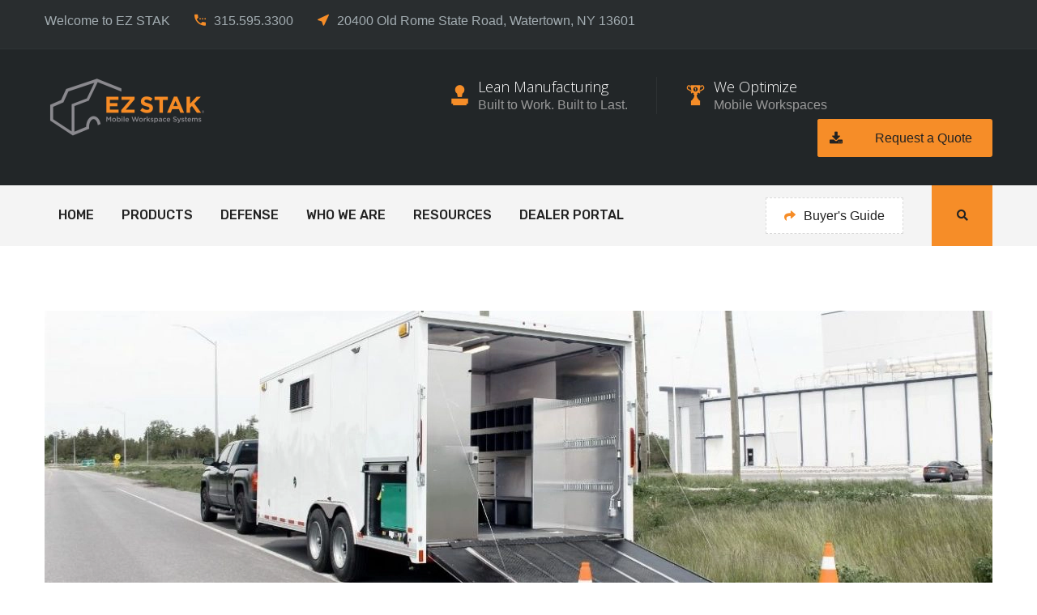

--- FILE ---
content_type: text/html; charset=UTF-8
request_url: https://ezstak.com/2021/01/28/a-mobile-office-and-tool-storage-trailer/
body_size: 16970
content:
<!DOCTYPE html>
<html lang="en-US">
<head>
<meta name="google-site-verification" content="lnSi8f0X9w0IrTCixJvXSwuEfjXjY9gys3vmb_vIGgQ" />

<!-- Google Tag Manager -->
<script>(function(w,d,s,l,i){w[l]=w[l]||[];w[l].push({'gtm.start':
new Date().getTime(),event:'gtm.js'});var f=d.getElementsByTagName(s)[0],
j=d.createElement(s),dl=l!='dataLayer'?'&l='+l:'';j.async=true;j.src=
'https://www.googletagmanager.com/gtm.js?id='+i+dl;f.parentNode.insertBefore(j,f);
})(window,document,'script','dataLayer','GTM-5N7DTZ4P');</script>
<!-- End Google Tag Manager -->
    
<meta charset="UTF-8">
<!-- Responsive -->
<meta http-equiv="X-UA-Compatible" content="IE=edge">
<meta name="viewport" content="width=device-width, initial-scale=1.0, maximum-scale=1.0">

<meta name='robots' content='index, follow, max-image-preview:large, max-snippet:-1, max-video-preview:-1' />

	<!-- This site is optimized with the Yoast SEO plugin v22.6 - https://yoast.com/wordpress/plugins/seo/ -->
	<title>A Mobile Office and Tool Storage Trailer - EZ STAK</title>
	<meta name="description" content="EZ STAK has completed yet another mobile workspace project for one of their valued customers, a large utility company in Missouri." />
	<link rel="canonical" href="https://ezstak.com/2021/01/28/a-mobile-office-and-tool-storage-trailer/" />
	<meta property="og:locale" content="en_US" />
	<meta property="og:type" content="article" />
	<meta property="og:title" content="A Mobile Office and Tool Storage Trailer - EZ STAK" />
	<meta property="og:description" content="EZ STAK has completed yet another mobile workspace project for one of their valued customers, a large utility company in Missouri." />
	<meta property="og:url" content="https://ezstak.com/2021/01/28/a-mobile-office-and-tool-storage-trailer/" />
	<meta property="og:site_name" content="EZ STAK" />
	<meta property="article:publisher" content="https://www.facebook.com/ezstak/" />
	<meta property="article:published_time" content="2021-01-28T15:39:13+00:00" />
	<meta property="article:modified_time" content="2021-03-18T20:07:21+00:00" />
	<meta property="og:image" content="https://ezstak.com/wp-content/uploads/2021/01/Blog-Feature-Photo.jpg" />
	<meta property="og:image:width" content="1200" />
	<meta property="og:image:height" content="600" />
	<meta property="og:image:type" content="image/jpeg" />
	<meta name="author" content="Shannon Lawrenson" />
	<meta name="twitter:card" content="summary_large_image" />
	<meta name="twitter:label1" content="Written by" />
	<meta name="twitter:data1" content="Shannon Lawrenson" />
	<meta name="twitter:label2" content="Est. reading time" />
	<meta name="twitter:data2" content="2 minutes" />
	<script type="application/ld+json" class="yoast-schema-graph">{"@context":"https://schema.org","@graph":[{"@type":"Article","@id":"https://ezstak.com/2021/01/28/a-mobile-office-and-tool-storage-trailer/#article","isPartOf":{"@id":"https://ezstak.com/2021/01/28/a-mobile-office-and-tool-storage-trailer/"},"author":{"name":"Shannon Lawrenson","@id":"https://ezstak.com/#/schema/person/d4d17bd32492ed43418f09fa004874fd"},"headline":"A Mobile Office and Tool Storage Trailer","datePublished":"2021-01-28T15:39:13+00:00","dateModified":"2021-03-18T20:07:21+00:00","mainEntityOfPage":{"@id":"https://ezstak.com/2021/01/28/a-mobile-office-and-tool-storage-trailer/"},"wordCount":480,"publisher":{"@id":"https://ezstak.com/#organization"},"image":{"@id":"https://ezstak.com/2021/01/28/a-mobile-office-and-tool-storage-trailer/#primaryimage"},"thumbnailUrl":"https://ezstak.com/wp-content/uploads/2021/01/Blog-Feature-Photo.jpg","articleSection":["Projects"],"inLanguage":"en-US"},{"@type":"WebPage","@id":"https://ezstak.com/2021/01/28/a-mobile-office-and-tool-storage-trailer/","url":"https://ezstak.com/2021/01/28/a-mobile-office-and-tool-storage-trailer/","name":"A Mobile Office and Tool Storage Trailer - EZ STAK","isPartOf":{"@id":"https://ezstak.com/#website"},"primaryImageOfPage":{"@id":"https://ezstak.com/2021/01/28/a-mobile-office-and-tool-storage-trailer/#primaryimage"},"image":{"@id":"https://ezstak.com/2021/01/28/a-mobile-office-and-tool-storage-trailer/#primaryimage"},"thumbnailUrl":"https://ezstak.com/wp-content/uploads/2021/01/Blog-Feature-Photo.jpg","datePublished":"2021-01-28T15:39:13+00:00","dateModified":"2021-03-18T20:07:21+00:00","description":"EZ STAK has completed yet another mobile workspace project for one of their valued customers, a large utility company in Missouri.","breadcrumb":{"@id":"https://ezstak.com/2021/01/28/a-mobile-office-and-tool-storage-trailer/#breadcrumb"},"inLanguage":"en-US","potentialAction":[{"@type":"ReadAction","target":["https://ezstak.com/2021/01/28/a-mobile-office-and-tool-storage-trailer/"]}]},{"@type":"ImageObject","inLanguage":"en-US","@id":"https://ezstak.com/2021/01/28/a-mobile-office-and-tool-storage-trailer/#primaryimage","url":"https://ezstak.com/wp-content/uploads/2021/01/Blog-Feature-Photo.jpg","contentUrl":"https://ezstak.com/wp-content/uploads/2021/01/Blog-Feature-Photo.jpg","width":1200,"height":600,"caption":"EZ STAK Trailer Upfit"},{"@type":"BreadcrumbList","@id":"https://ezstak.com/2021/01/28/a-mobile-office-and-tool-storage-trailer/#breadcrumb","itemListElement":[{"@type":"ListItem","position":1,"name":"Home","item":"https://ezstak.com/"},{"@type":"ListItem","position":2,"name":"Blog Summary","item":"https://ezstak.com/blog-summary/"},{"@type":"ListItem","position":3,"name":"A Mobile Office and Tool Storage Trailer"}]},{"@type":"WebSite","@id":"https://ezstak.com/#website","url":"https://ezstak.com/","name":"EZ STAK","description":"Mobile Workspace Systems","publisher":{"@id":"https://ezstak.com/#organization"},"potentialAction":[{"@type":"SearchAction","target":{"@type":"EntryPoint","urlTemplate":"https://ezstak.com/?s={search_term_string}"},"query-input":"required name=search_term_string"}],"inLanguage":"en-US"},{"@type":"Organization","@id":"https://ezstak.com/#organization","name":"EZ STAK","url":"https://ezstak.com/","logo":{"@type":"ImageObject","inLanguage":"en-US","@id":"https://ezstak.com/#/schema/logo/image/","url":"https://ezstak.com/wp-content/uploads/2020/03/Ez-Stak-Logo-Registered-Trademark.png","contentUrl":"https://ezstak.com/wp-content/uploads/2020/03/Ez-Stak-Logo-Registered-Trademark.png","width":1089,"height":394,"caption":"EZ STAK"},"image":{"@id":"https://ezstak.com/#/schema/logo/image/"},"sameAs":["https://www.facebook.com/ezstak/","https://www.instagram.com/ezstak/","https://www.linkedin.com/company/ezstak/"]},{"@type":"Person","@id":"https://ezstak.com/#/schema/person/d4d17bd32492ed43418f09fa004874fd","name":"Shannon Lawrenson","image":{"@type":"ImageObject","inLanguage":"en-US","@id":"https://ezstak.com/#/schema/person/image/","url":"https://secure.gravatar.com/avatar/2a37a6d63cfd378875b3f96f5505f2ae?s=96&d=mm&r=g","contentUrl":"https://secure.gravatar.com/avatar/2a37a6d63cfd378875b3f96f5505f2ae?s=96&d=mm&r=g","caption":"Shannon Lawrenson"},"url":"https://ezstak.com/author/shannon/"}]}</script>
	<!-- / Yoast SEO plugin. -->


<link rel='dns-prefetch' href='//maps.google.com' />
<link rel='dns-prefetch' href='//fonts.googleapis.com' />
<link rel='dns-prefetch' href='//connect.facebook.net' />
<link rel='dns-prefetch' href='//d.adroll.com' />
<link rel='dns-prefetch' href='//s.adroll.com' />
<link rel='dns-prefetch' href='//d.adroll.mgr.consensu.org' />
<link rel="alternate" type="application/rss+xml" title="EZ STAK &raquo; Feed" href="https://ezstak.com/feed/" />
<link rel="alternate" type="application/rss+xml" title="EZ STAK &raquo; Comments Feed" href="https://ezstak.com/comments/feed/" />
<link rel="alternate" type="application/rss+xml" title="EZ STAK &raquo; A Mobile Office and Tool Storage Trailer Comments Feed" href="https://ezstak.com/2021/01/28/a-mobile-office-and-tool-storage-trailer/feed/" />
<style type="text/css">
img.wp-smiley,
img.emoji {
	display: inline !important;
	border: none !important;
	box-shadow: none !important;
	height: 1em !important;
	width: 1em !important;
	margin: 0 0.07em !important;
	vertical-align: -0.1em !important;
	background: none !important;
	padding: 0 !important;
}
</style>
	<link rel='stylesheet' id='wp-block-library-css' href='https://ezstak.com/wp-includes/css/dist/block-library/style.min.css?ver=a8a390525097f0c8a72b9f13b9e254a2' type='text/css' media='all' />
<style id='wp-block-library-theme-inline-css' type='text/css'>
.wp-block-audio figcaption{color:#555;font-size:13px;text-align:center}.is-dark-theme .wp-block-audio figcaption{color:hsla(0,0%,100%,.65)}.wp-block-audio{margin:0 0 1em}.wp-block-code{border:1px solid #ccc;border-radius:4px;font-family:Menlo,Consolas,monaco,monospace;padding:.8em 1em}.wp-block-embed figcaption{color:#555;font-size:13px;text-align:center}.is-dark-theme .wp-block-embed figcaption{color:hsla(0,0%,100%,.65)}.wp-block-embed{margin:0 0 1em}.blocks-gallery-caption{color:#555;font-size:13px;text-align:center}.is-dark-theme .blocks-gallery-caption{color:hsla(0,0%,100%,.65)}.wp-block-image figcaption{color:#555;font-size:13px;text-align:center}.is-dark-theme .wp-block-image figcaption{color:hsla(0,0%,100%,.65)}.wp-block-image{margin:0 0 1em}.wp-block-pullquote{border-bottom:4px solid;border-top:4px solid;color:currentColor;margin-bottom:1.75em}.wp-block-pullquote cite,.wp-block-pullquote footer,.wp-block-pullquote__citation{color:currentColor;font-size:.8125em;font-style:normal;text-transform:uppercase}.wp-block-quote{border-left:.25em solid;margin:0 0 1.75em;padding-left:1em}.wp-block-quote cite,.wp-block-quote footer{color:currentColor;font-size:.8125em;font-style:normal;position:relative}.wp-block-quote.has-text-align-right{border-left:none;border-right:.25em solid;padding-left:0;padding-right:1em}.wp-block-quote.has-text-align-center{border:none;padding-left:0}.wp-block-quote.is-large,.wp-block-quote.is-style-large,.wp-block-quote.is-style-plain{border:none}.wp-block-search .wp-block-search__label{font-weight:700}.wp-block-search__button{border:1px solid #ccc;padding:.375em .625em}:where(.wp-block-group.has-background){padding:1.25em 2.375em}.wp-block-separator.has-css-opacity{opacity:.4}.wp-block-separator{border:none;border-bottom:2px solid;margin-left:auto;margin-right:auto}.wp-block-separator.has-alpha-channel-opacity{opacity:1}.wp-block-separator:not(.is-style-wide):not(.is-style-dots){width:100px}.wp-block-separator.has-background:not(.is-style-dots){border-bottom:none;height:1px}.wp-block-separator.has-background:not(.is-style-wide):not(.is-style-dots){height:2px}.wp-block-table{margin:0 0 1em}.wp-block-table td,.wp-block-table th{word-break:normal}.wp-block-table figcaption{color:#555;font-size:13px;text-align:center}.is-dark-theme .wp-block-table figcaption{color:hsla(0,0%,100%,.65)}.wp-block-video figcaption{color:#555;font-size:13px;text-align:center}.is-dark-theme .wp-block-video figcaption{color:hsla(0,0%,100%,.65)}.wp-block-video{margin:0 0 1em}.wp-block-template-part.has-background{margin-bottom:0;margin-top:0;padding:1.25em 2.375em}
</style>
<style id='classic-theme-styles-inline-css' type='text/css'>
/*! This file is auto-generated */
.wp-block-button__link{color:#fff;background-color:#32373c;border-radius:9999px;box-shadow:none;text-decoration:none;padding:calc(.667em + 2px) calc(1.333em + 2px);font-size:1.125em}.wp-block-file__button{background:#32373c;color:#fff;text-decoration:none}
</style>
<style id='global-styles-inline-css' type='text/css'>
body{--wp--preset--color--black: #000000;--wp--preset--color--cyan-bluish-gray: #abb8c3;--wp--preset--color--white: #ffffff;--wp--preset--color--pale-pink: #f78da7;--wp--preset--color--vivid-red: #cf2e2e;--wp--preset--color--luminous-vivid-orange: #ff6900;--wp--preset--color--luminous-vivid-amber: #fcb900;--wp--preset--color--light-green-cyan: #7bdcb5;--wp--preset--color--vivid-green-cyan: #00d084;--wp--preset--color--pale-cyan-blue: #8ed1fc;--wp--preset--color--vivid-cyan-blue: #0693e3;--wp--preset--color--vivid-purple: #9b51e0;--wp--preset--color--strong-yellow: #f7bd00;--wp--preset--color--strong-white: #fff;--wp--preset--color--light-black: #242424;--wp--preset--color--very-light-gray: #797979;--wp--preset--color--very-dark-black: #000000;--wp--preset--gradient--vivid-cyan-blue-to-vivid-purple: linear-gradient(135deg,rgba(6,147,227,1) 0%,rgb(155,81,224) 100%);--wp--preset--gradient--light-green-cyan-to-vivid-green-cyan: linear-gradient(135deg,rgb(122,220,180) 0%,rgb(0,208,130) 100%);--wp--preset--gradient--luminous-vivid-amber-to-luminous-vivid-orange: linear-gradient(135deg,rgba(252,185,0,1) 0%,rgba(255,105,0,1) 100%);--wp--preset--gradient--luminous-vivid-orange-to-vivid-red: linear-gradient(135deg,rgba(255,105,0,1) 0%,rgb(207,46,46) 100%);--wp--preset--gradient--very-light-gray-to-cyan-bluish-gray: linear-gradient(135deg,rgb(238,238,238) 0%,rgb(169,184,195) 100%);--wp--preset--gradient--cool-to-warm-spectrum: linear-gradient(135deg,rgb(74,234,220) 0%,rgb(151,120,209) 20%,rgb(207,42,186) 40%,rgb(238,44,130) 60%,rgb(251,105,98) 80%,rgb(254,248,76) 100%);--wp--preset--gradient--blush-light-purple: linear-gradient(135deg,rgb(255,206,236) 0%,rgb(152,150,240) 100%);--wp--preset--gradient--blush-bordeaux: linear-gradient(135deg,rgb(254,205,165) 0%,rgb(254,45,45) 50%,rgb(107,0,62) 100%);--wp--preset--gradient--luminous-dusk: linear-gradient(135deg,rgb(255,203,112) 0%,rgb(199,81,192) 50%,rgb(65,88,208) 100%);--wp--preset--gradient--pale-ocean: linear-gradient(135deg,rgb(255,245,203) 0%,rgb(182,227,212) 50%,rgb(51,167,181) 100%);--wp--preset--gradient--electric-grass: linear-gradient(135deg,rgb(202,248,128) 0%,rgb(113,206,126) 100%);--wp--preset--gradient--midnight: linear-gradient(135deg,rgb(2,3,129) 0%,rgb(40,116,252) 100%);--wp--preset--font-size--small: 10px;--wp--preset--font-size--medium: 20px;--wp--preset--font-size--large: 24px;--wp--preset--font-size--x-large: 42px;--wp--preset--font-size--normal: 15px;--wp--preset--font-size--huge: 36px;--wp--preset--spacing--20: 0.44rem;--wp--preset--spacing--30: 0.67rem;--wp--preset--spacing--40: 1rem;--wp--preset--spacing--50: 1.5rem;--wp--preset--spacing--60: 2.25rem;--wp--preset--spacing--70: 3.38rem;--wp--preset--spacing--80: 5.06rem;--wp--preset--shadow--natural: 6px 6px 9px rgba(0, 0, 0, 0.2);--wp--preset--shadow--deep: 12px 12px 50px rgba(0, 0, 0, 0.4);--wp--preset--shadow--sharp: 6px 6px 0px rgba(0, 0, 0, 0.2);--wp--preset--shadow--outlined: 6px 6px 0px -3px rgba(255, 255, 255, 1), 6px 6px rgba(0, 0, 0, 1);--wp--preset--shadow--crisp: 6px 6px 0px rgba(0, 0, 0, 1);}:where(.is-layout-flex){gap: 0.5em;}:where(.is-layout-grid){gap: 0.5em;}body .is-layout-flow > .alignleft{float: left;margin-inline-start: 0;margin-inline-end: 2em;}body .is-layout-flow > .alignright{float: right;margin-inline-start: 2em;margin-inline-end: 0;}body .is-layout-flow > .aligncenter{margin-left: auto !important;margin-right: auto !important;}body .is-layout-constrained > .alignleft{float: left;margin-inline-start: 0;margin-inline-end: 2em;}body .is-layout-constrained > .alignright{float: right;margin-inline-start: 2em;margin-inline-end: 0;}body .is-layout-constrained > .aligncenter{margin-left: auto !important;margin-right: auto !important;}body .is-layout-constrained > :where(:not(.alignleft):not(.alignright):not(.alignfull)){max-width: var(--wp--style--global--content-size);margin-left: auto !important;margin-right: auto !important;}body .is-layout-constrained > .alignwide{max-width: var(--wp--style--global--wide-size);}body .is-layout-flex{display: flex;}body .is-layout-flex{flex-wrap: wrap;align-items: center;}body .is-layout-flex > *{margin: 0;}body .is-layout-grid{display: grid;}body .is-layout-grid > *{margin: 0;}:where(.wp-block-columns.is-layout-flex){gap: 2em;}:where(.wp-block-columns.is-layout-grid){gap: 2em;}:where(.wp-block-post-template.is-layout-flex){gap: 1.25em;}:where(.wp-block-post-template.is-layout-grid){gap: 1.25em;}.has-black-color{color: var(--wp--preset--color--black) !important;}.has-cyan-bluish-gray-color{color: var(--wp--preset--color--cyan-bluish-gray) !important;}.has-white-color{color: var(--wp--preset--color--white) !important;}.has-pale-pink-color{color: var(--wp--preset--color--pale-pink) !important;}.has-vivid-red-color{color: var(--wp--preset--color--vivid-red) !important;}.has-luminous-vivid-orange-color{color: var(--wp--preset--color--luminous-vivid-orange) !important;}.has-luminous-vivid-amber-color{color: var(--wp--preset--color--luminous-vivid-amber) !important;}.has-light-green-cyan-color{color: var(--wp--preset--color--light-green-cyan) !important;}.has-vivid-green-cyan-color{color: var(--wp--preset--color--vivid-green-cyan) !important;}.has-pale-cyan-blue-color{color: var(--wp--preset--color--pale-cyan-blue) !important;}.has-vivid-cyan-blue-color{color: var(--wp--preset--color--vivid-cyan-blue) !important;}.has-vivid-purple-color{color: var(--wp--preset--color--vivid-purple) !important;}.has-black-background-color{background-color: var(--wp--preset--color--black) !important;}.has-cyan-bluish-gray-background-color{background-color: var(--wp--preset--color--cyan-bluish-gray) !important;}.has-white-background-color{background-color: var(--wp--preset--color--white) !important;}.has-pale-pink-background-color{background-color: var(--wp--preset--color--pale-pink) !important;}.has-vivid-red-background-color{background-color: var(--wp--preset--color--vivid-red) !important;}.has-luminous-vivid-orange-background-color{background-color: var(--wp--preset--color--luminous-vivid-orange) !important;}.has-luminous-vivid-amber-background-color{background-color: var(--wp--preset--color--luminous-vivid-amber) !important;}.has-light-green-cyan-background-color{background-color: var(--wp--preset--color--light-green-cyan) !important;}.has-vivid-green-cyan-background-color{background-color: var(--wp--preset--color--vivid-green-cyan) !important;}.has-pale-cyan-blue-background-color{background-color: var(--wp--preset--color--pale-cyan-blue) !important;}.has-vivid-cyan-blue-background-color{background-color: var(--wp--preset--color--vivid-cyan-blue) !important;}.has-vivid-purple-background-color{background-color: var(--wp--preset--color--vivid-purple) !important;}.has-black-border-color{border-color: var(--wp--preset--color--black) !important;}.has-cyan-bluish-gray-border-color{border-color: var(--wp--preset--color--cyan-bluish-gray) !important;}.has-white-border-color{border-color: var(--wp--preset--color--white) !important;}.has-pale-pink-border-color{border-color: var(--wp--preset--color--pale-pink) !important;}.has-vivid-red-border-color{border-color: var(--wp--preset--color--vivid-red) !important;}.has-luminous-vivid-orange-border-color{border-color: var(--wp--preset--color--luminous-vivid-orange) !important;}.has-luminous-vivid-amber-border-color{border-color: var(--wp--preset--color--luminous-vivid-amber) !important;}.has-light-green-cyan-border-color{border-color: var(--wp--preset--color--light-green-cyan) !important;}.has-vivid-green-cyan-border-color{border-color: var(--wp--preset--color--vivid-green-cyan) !important;}.has-pale-cyan-blue-border-color{border-color: var(--wp--preset--color--pale-cyan-blue) !important;}.has-vivid-cyan-blue-border-color{border-color: var(--wp--preset--color--vivid-cyan-blue) !important;}.has-vivid-purple-border-color{border-color: var(--wp--preset--color--vivid-purple) !important;}.has-vivid-cyan-blue-to-vivid-purple-gradient-background{background: var(--wp--preset--gradient--vivid-cyan-blue-to-vivid-purple) !important;}.has-light-green-cyan-to-vivid-green-cyan-gradient-background{background: var(--wp--preset--gradient--light-green-cyan-to-vivid-green-cyan) !important;}.has-luminous-vivid-amber-to-luminous-vivid-orange-gradient-background{background: var(--wp--preset--gradient--luminous-vivid-amber-to-luminous-vivid-orange) !important;}.has-luminous-vivid-orange-to-vivid-red-gradient-background{background: var(--wp--preset--gradient--luminous-vivid-orange-to-vivid-red) !important;}.has-very-light-gray-to-cyan-bluish-gray-gradient-background{background: var(--wp--preset--gradient--very-light-gray-to-cyan-bluish-gray) !important;}.has-cool-to-warm-spectrum-gradient-background{background: var(--wp--preset--gradient--cool-to-warm-spectrum) !important;}.has-blush-light-purple-gradient-background{background: var(--wp--preset--gradient--blush-light-purple) !important;}.has-blush-bordeaux-gradient-background{background: var(--wp--preset--gradient--blush-bordeaux) !important;}.has-luminous-dusk-gradient-background{background: var(--wp--preset--gradient--luminous-dusk) !important;}.has-pale-ocean-gradient-background{background: var(--wp--preset--gradient--pale-ocean) !important;}.has-electric-grass-gradient-background{background: var(--wp--preset--gradient--electric-grass) !important;}.has-midnight-gradient-background{background: var(--wp--preset--gradient--midnight) !important;}.has-small-font-size{font-size: var(--wp--preset--font-size--small) !important;}.has-medium-font-size{font-size: var(--wp--preset--font-size--medium) !important;}.has-large-font-size{font-size: var(--wp--preset--font-size--large) !important;}.has-x-large-font-size{font-size: var(--wp--preset--font-size--x-large) !important;}
.wp-block-navigation a:where(:not(.wp-element-button)){color: inherit;}
:where(.wp-block-post-template.is-layout-flex){gap: 1.25em;}:where(.wp-block-post-template.is-layout-grid){gap: 1.25em;}
:where(.wp-block-columns.is-layout-flex){gap: 2em;}:where(.wp-block-columns.is-layout-grid){gap: 2em;}
.wp-block-pullquote{font-size: 1.5em;line-height: 1.6;}
</style>
<link rel='stylesheet' id='parent-style-css' href='https://ezstak.com/wp-content/themes/industry/style.css?ver=1.3' type='text/css' media='all' />
<link rel='stylesheet' id='child-style-css' href='https://ezstak.com/wp-content/themes/industry-child/style.css?ver=1.0.0' type='text/css' media='all' />
<link rel='stylesheet' id='imp-css' href='https://ezstak.com/wp-content/themes/industry/css/imp.css?ver=a8a390525097f0c8a72b9f13b9e254a2' type='text/css' media='all' />
<link rel='stylesheet' id='gui-css' href='https://ezstak.com/wp-content/themes/industry/css/gui.css?ver=a8a390525097f0c8a72b9f13b9e254a2' type='text/css' media='all' />
<link rel='stylesheet' id='bootstrap-css' href='https://ezstak.com/wp-content/themes/industry/css/bootstrap.min.css?ver=a8a390525097f0c8a72b9f13b9e254a2' type='text/css' media='all' />
<link rel='stylesheet' id='fontawesom-css' href='https://ezstak.com/wp-content/themes/industry/css/font-awesome.min.css?ver=a8a390525097f0c8a72b9f13b9e254a2' type='text/css' media='all' />
<link rel='stylesheet' id='hover-css' href='https://ezstak.com/wp-content/themes/industry/css/hover.css?ver=a8a390525097f0c8a72b9f13b9e254a2' type='text/css' media='all' />
<link rel='stylesheet' id='bxslider-css' href='https://ezstak.com/wp-content/themes/industry/css/jquery.bxslider.css?ver=a8a390525097f0c8a72b9f13b9e254a2' type='text/css' media='all' />
<link rel='stylesheet' id='owl-carousel-css' href='https://ezstak.com/wp-content/themes/industry/css/owl.carousel.css?ver=a8a390525097f0c8a72b9f13b9e254a2' type='text/css' media='all' />
<link rel='stylesheet' id='owl-theme-css' href='https://ezstak.com/wp-content/themes/industry/css/owl.theme.default.min.css?ver=a8a390525097f0c8a72b9f13b9e254a2' type='text/css' media='all' />
<link rel='stylesheet' id='animate-css' href='https://ezstak.com/wp-content/themes/industry/css/animate.min.css?ver=a8a390525097f0c8a72b9f13b9e254a2' type='text/css' media='all' />
<link rel='stylesheet' id='bootstrap-touchspin-css' href='https://ezstak.com/wp-content/themes/industry/css/jquery.bootstrap-touchspin.css?ver=a8a390525097f0c8a72b9f13b9e254a2' type='text/css' media='all' />
<link rel='stylesheet' id='fancybox-css' href='https://ezstak.com/wp-content/themes/industry/css/jquery.fancybox.css?ver=a8a390525097f0c8a72b9f13b9e254a2' type='text/css' media='all' />
<link rel='stylesheet' id='prettyPhoto-css' href='https://ezstak.com/wp-content/themes/industry/css/prettyPhoto.css?ver=a8a390525097f0c8a72b9f13b9e254a2' type='text/css' media='all' />
<link rel='stylesheet' id='flaticon-css' href='https://ezstak.com/wp-content/themes/industry/css/flaticon.css?ver=a8a390525097f0c8a72b9f13b9e254a2' type='text/css' media='all' />
<link rel='stylesheet' id='nouislider-css' href='https://ezstak.com/wp-content/themes/industry/css/nouislider.css?ver=a8a390525097f0c8a72b9f13b9e254a2' type='text/css' media='all' />
<link rel='stylesheet' id='nouislider-pips-css' href='https://ezstak.com/wp-content/themes/industry/css/nouislider.pips.css?ver=a8a390525097f0c8a72b9f13b9e254a2' type='text/css' media='all' />
<link rel='stylesheet' id='flexslider-css' href='https://ezstak.com/wp-content/themes/industry/css/flexslider.css?ver=a8a390525097f0c8a72b9f13b9e254a2' type='text/css' media='all' />
<link rel='stylesheet' id='timePicker-css' href='https://ezstak.com/wp-content/themes/industry/css/timePicker.css?ver=a8a390525097f0c8a72b9f13b9e254a2' type='text/css' media='all' />
<link rel='stylesheet' id='bootstrap-select-css' href='https://ezstak.com/wp-content/themes/industry/css/bootstrap-select.css?ver=a8a390525097f0c8a72b9f13b9e254a2' type='text/css' media='all' />
<link rel='stylesheet' id='language-switcher-css' href='https://ezstak.com/wp-content/themes/industry/css/language-switcher/polyglot-language-switcher.css?ver=a8a390525097f0c8a72b9f13b9e254a2' type='text/css' media='all' />
<link rel='stylesheet' id='menuzord-css' href='https://ezstak.com/wp-content/themes/industry/css/menuzord.css?ver=a8a390525097f0c8a72b9f13b9e254a2' type='text/css' media='all' />
<link rel='stylesheet' id='menuzord-animations-css' href='https://ezstak.com/wp-content/themes/industry/css/menuzord-animations.css?ver=a8a390525097f0c8a72b9f13b9e254a2' type='text/css' media='all' />
<link rel='stylesheet' id='spinners-css' href='https://ezstak.com/wp-content/themes/industry/css/spinners.css?ver=a8a390525097f0c8a72b9f13b9e254a2' type='text/css' media='all' />
<link rel='stylesheet' id='pulse-css' href='https://ezstak.com/wp-content/themes/industry/css/pulse.css?ver=a8a390525097f0c8a72b9f13b9e254a2' type='text/css' media='all' />
<link rel='stylesheet' id='industry-main-style-css' href='https://ezstak.com/wp-content/themes/industry-child/style.css?ver=a8a390525097f0c8a72b9f13b9e254a2' type='text/css' media='all' />
<style id='industry-main-style-inline-css' type='text/css'>
body, p {color:#000000 !important;}h1 {font-family:Montserrat !important;color:#222220 !important;}h2 {font-family:Montserrat !important;color:#f68d2e !important;}h3 {font-family:Open Sans !important;color:#222220 !important;}h4 {font-family:Open Sans !important;color:#ffffff !important;}h5 {font-family:Open Sans !important;color:#222220 !important;}h6 {font-family:Open Sans !important;color:#222220 !important;}
</style>
<link rel='stylesheet' id='industry-custom-style-css' href='https://ezstak.com/wp-content/themes/industry/css/custom.css?ver=a8a390525097f0c8a72b9f13b9e254a2' type='text/css' media='all' />
<link rel='stylesheet' id='industry-gutenberg-css' href='https://ezstak.com/wp-content/themes/industry/css/gutenberg.css?ver=a8a390525097f0c8a72b9f13b9e254a2' type='text/css' media='all' />
<link rel='stylesheet' id='industry-responsive-css' href='https://ezstak.com/wp-content/themes/industry/css/responsive.css?ver=a8a390525097f0c8a72b9f13b9e254a2' type='text/css' media='all' />
<link rel='stylesheet' id='industry-main-color-css' href='https://ezstak.com/wp-content/themes/industry/css/color.php?main_color=f68d28&#038;ver=6.3.7' type='text/css' media='all' />
<link rel='stylesheet' id='industry-color-panel-css' href='https://ezstak.com/wp-content/themes/industry/css/color-panel.css?ver=a8a390525097f0c8a72b9f13b9e254a2' type='text/css' media='all' />
<link rel='stylesheet' id='industry-theme-slug-fonts-css' href='https://fonts.googleapis.com/css?family=Rubik%3A300%2C300i%2C400%2C400i%2C500%2C500i%2C700%2C700i%2C900%2C900i%7CMontserrat%3A300%2C300i%2C400%2C400i%2C600%2C700%7COpen+Sans%3A300%2C300i%2C400%2C400i%2C600%2C700&#038;subset=latin%2Clatin-ext' type='text/css' media='all' />
<link rel='stylesheet' id='open-sans-css' href='https://fonts.googleapis.com/css?family=Open+Sans%3A300italic%2C400italic%2C600italic%2C300%2C400%2C600&#038;subset=latin%2Clatin-ext&#038;display=fallback&#038;ver=6.3.7' type='text/css' media='all' />
<link rel='stylesheet' id='montserrat-css' href='//fonts.googleapis.com/css?family=Montserrat%3A100%2C200%2C300%2Cregular%2C500%2C600%2C700%2C800%2C900%2C100italic%2C200italic%2C300italic%2Citalic%2C500italic%2C600italic%2C700italic%2C800italic%2C900italic&#038;subset=cyrillic&#038;ver=2.9.6' type='text/css' media='all' />
<link rel='stylesheet' id='archivo-black-css' href='//fonts.googleapis.com/css?family=Archivo+Black%3Aregular&#038;subset=latin%2Clatin-ext&#038;ver=2.9.6' type='text/css' media='all' />
<link rel='stylesheet' id='kc-general-css' href='https://ezstak.com/wp-content/plugins/kingcomposer/assets/frontend/css/kingcomposer.min.css?ver=2.9.6' type='text/css' media='all' />
<link rel='stylesheet' id='kc-animate-css' href='https://ezstak.com/wp-content/plugins/kingcomposer/assets/css/animate.css?ver=2.9.6' type='text/css' media='all' />
<link rel='stylesheet' id='kc-icon-1-css' href='https://ezstak.com/wp-content/themes/industry/css/flaticon.css?ver=2.9.6' type='text/css' media='all' />
<link rel='stylesheet' id='kc-icon-2-css' href='https://ezstak.com/wp-content/plugins/kingcomposer/assets/css/icons.css?ver=2.9.6' type='text/css' media='all' />
<script type='text/javascript' src='https://ezstak.com/wp-content/plugins/enable-jquery-migrate-helper/js/jquery/jquery-1.12.4-wp.js?ver=1.12.4-wp' id='jquery-core-js'></script>
<script type='text/javascript' src='https://ezstak.com/wp-content/plugins/enable-jquery-migrate-helper/js/jquery-migrate/jquery-migrate-1.4.1-wp.js?ver=1.4.1-wp' id='jquery-migrate-js'></script>
<script type='text/javascript' id='file_uploads_nfpluginsettings-js-extra'>
/* <![CDATA[ */
var params = {"clearLogRestUrl":"https:\/\/ezstak.com\/wp-json\/nf-file-uploads\/debug-log\/delete-all","clearLogButtonId":"file_uploads_clear_debug_logger","downloadLogRestUrl":"https:\/\/ezstak.com\/wp-json\/nf-file-uploads\/debug-log\/get-all","downloadLogButtonId":"file_uploads_download_debug_logger"};
/* ]]> */
</script>
<script type='text/javascript' src='https://ezstak.com/wp-content/plugins/ninja-forms-uploads/assets/js/nfpluginsettings.js?ver=3.3.23' id='file_uploads_nfpluginsettings-js'></script>
<script type='text/javascript' src='https://maps.google.com/maps/api/js?key=AIzaSyD8JlUaOs_u2En5UoZKQmG5SDGVEHt5rJk&#038;ver=6.3.7' id='map_api-js'></script>
<script type='text/javascript' src='https://ezstak.com/wp-content/themes/industry/js/gmaps.js?ver=a8a390525097f0c8a72b9f13b9e254a2' id='gmaps-js'></script>
<link rel="https://api.w.org/" href="https://ezstak.com/wp-json/" /><link rel="alternate" type="application/json" href="https://ezstak.com/wp-json/wp/v2/posts/6054" /><link rel="EditURI" type="application/rsd+xml" title="RSD" href="https://ezstak.com/xmlrpc.php?rsd" />
<link rel="alternate" type="application/json+oembed" href="https://ezstak.com/wp-json/oembed/1.0/embed?url=https%3A%2F%2Fezstak.com%2F2021%2F01%2F28%2Fa-mobile-office-and-tool-storage-trailer%2F" />
<link rel="alternate" type="text/xml+oembed" href="https://ezstak.com/wp-json/oembed/1.0/embed?url=https%3A%2F%2Fezstak.com%2F2021%2F01%2F28%2Fa-mobile-office-and-tool-storage-trailer%2F&#038;format=xml" />
<script type="text/javascript">var kc_script_data={ajax_url:"https://ezstak.com/wp-admin/admin-ajax.php"}</script><script type="text/javascript" src="//ezstak.com/?wordfence_syncAttackData=1769780750.3943" async></script><link rel="icon" href="https://ezstak.com/wp-content/uploads/2020/03/cropped-EZ-STAK-Logo-85x85.png.webp" sizes="32x32" />
<link rel="icon" href="https://ezstak.com/wp-content/uploads/2020/03/cropped-EZ-STAK-Logo-300x300.png.webp" sizes="192x192" />
<link rel="apple-touch-icon" href="https://ezstak.com/wp-content/uploads/2020/03/cropped-EZ-STAK-Logo-300x300.png.webp" />
<meta name="msapplication-TileImage" content="https://ezstak.com/wp-content/uploads/2020/03/cropped-EZ-STAK-Logo-300x300.png" />
		<style type="text/css" id="wp-custom-css">
			.page-header {
	
	position: relative;
	
}

.page-header:before {
	
	position: absolute;
	width: 100%;
	height: 100%;
	top:0;
	left:0;
	content:"";
	background: rgba(0,0,0,.5)
	
}

.cta-button {
	
		float: none !important;
		width: auto !important;
	
}

.kc-elm.kc-css-172961{
	padding-left: 0px !important;
}		</style>
		<script type="text/javascript"></script><style type="text/css" id="kc-css-general">.kc-off-notice{display: inline-block !important;}.kc-container{max-width:1170px;}</style><style type="text/css" id="kc-css-render"></style><!-- Facebook Pixel Code -->
 <script>
  !function(f,b,e,v,n,t,s)
  {if(f.fbq)return;n=f.fbq=function(){n.callMethod?
  n.callMethod.apply(n,arguments):n.queue.push(arguments)};
  if(!f._fbq)f._fbq=n;n.push=n;n.loaded=!0;n.version='2.0';
  n.queue=[];t=b.createElement(e);t.async=!0;
  t.src=v;s=b.getElementsByTagName(e)[0];
  s.parentNode.insertBefore(t,s)}(window, document,'script',
  'https://connect.facebook.net/en_US/fbevents.js');
  fbq('init', '264340378106647');
  fbq('track', 'PageView');
</script>
<noscript><img height="1" width="1" style="display:none"
  src="https://www.facebook.com/tr?id=264340378106647&ev=PageView&noscript=1"
/></noscript>
<!-- End Facebook Pixel Code -->	
</head>

<body data-rsssl=1 class="post-template-default single single-post postid-6054 single-format-standard kingcomposer kc-css-system">
    
<!-- Google Tag Manager (noscript) -->
<noscript><iframe src="https://www.googletagmanager.com/ns.html?id=GTM-5N7DTZ4P"
height="0" width="0" style="display:none;visibility:hidden"></iframe></noscript>
<!-- End Google Tag Manager (noscript) -->
    
<div class="boxed_wrapper">
 	
     	    <!--Start top bar area-->
    <section class="top-bar-area">
        <div class="container">
            <div class="row">
                <div class="col-lg-8 col-md-10 col-sm-12 col-xs-12">
                    <div class="top-left clearfix">
                        <ul class="top-contact-info">
                                                        <li>Welcome to EZ STAK</li>
														
							                            <li><span class="flaticon-phone"></span>315.595.3300</li>    
                                                        
                                                        <li><span class="flaticon-arrows"></span>20400 Old Rome State Road, Watertown, NY 13601</li>    
                        	                        </ul>   
                    </div>
                </div>
                
				            </div>
        </div>
    </section>
    <!--End top bar area-->
        <!--Start header area--> 
    <section class="header-area">
        <div class="container">
            <div class="row">
                <div class="col-lg-5 col-md-3">
                                            <div class="logo"><a href="https://ezstak.com/"><img src="https://ezstak.com/wp-content/uploads/2019/03/Ez-Stak-Logo-e1553024154105.png" alt="Industry" title="Industry"></a></div>
                                    </div>
                <div class="col-lg-7 col-md-9">
                    <div class="header-right">
                        <ul>
                                                        <li>
                                <div class="icon-holder">
                                    <span class="flaticon-office"></span>
                                </div>
                                <div class="text-holder">
                                    <h4>Lean Manufacturing</h4><span>Built to Work. Built to Last.</span>    
                                </div>
                            </li>
                                                        
							                            <li>
                                <div class="icon-holder">
                                    <span class="flaticon-cup"></span>
                                </div>
                                <div class="text-holder">
                                    <h4>We Optimize</h4><span>Mobile Workspaces</span>    
                                </div>
                            </li>
                                 
                        </ul>
                                                <div class="download-button">
                            <a href="https://ezstak.com/request-a-quote/"><span class="flaticon-download-to-storage-drive"></span>Request a Quote</a>    
                        </div>
                                            </div>
                </div>
            </div>
        </div>
    </section>   
    <!--End header area-->    
    
    <!--Start mainmenu area-->
        <section class="mainmenu-area stricky">
        <div class="container">
            <div class="row">
                <div class="col-lg-12 col-md-12 col-sm-12 col-xs-12">
                    <!--Start mainmenu-->
                    <nav class="main-menu pull-left">
                        <div class="navbar-header">   	
                            <button type="button" class="navbar-toggle" data-toggle="collapse" data-target=".navbar-collapse">
                                <span class="icon-bar"></span>
                                <span class="icon-bar"></span>
                                <span class="icon-bar"></span>
                            </button>
                        </div>
                        <div class="navbar-collapse collapse clearfix">
                            <ul class="navigation clearfix">
                                <li id="menu-item-397" class="menu-item menu-item-type-post_type menu-item-object-page menu-item-home menu-item-397"><a title="Home" href="https://ezstak.com/" class="hvr-underline-from-left1" data-scroll data-options="easing: easeOutQuart">Home</a></li>
<li id="menu-item-6533" class="menu-item menu-item-type-custom menu-item-object-custom menu-item-has-children menu-item-6533 dropdown"><a title="Products" data-toggle="dropdown1" class="hvr-underline-from-left1" aria-expanded="false" data-scroll data-options="easing: easeOutQuart">Products</a>
<ul role="menu" class="submenu">
	<li id="menu-item-10884" class="menu-item menu-item-type-post_type menu-item-object-page menu-item-10884"><a title="Trailer Stock Program" href="https://ezstak.com/trailer-stock-program/">Trailer Stock Program</a></li>
	<li id="menu-item-1140" class="menu-item menu-item-type-post_type menu-item-object-page menu-item-1140"><a title="Enclosed Utility Trailers" href="https://ezstak.com/enclosed-trailers/">Enclosed Utility Trailers</a></li>
	<li id="menu-item-1154" class="menu-item menu-item-type-post_type menu-item-object-page menu-item-1154"><a title="Pickup Truck Drawers" href="https://ezstak.com/pickup-truck-drawers/">Pickup Truck Drawers</a></li>
	<li id="menu-item-11301" class="menu-item menu-item-type-custom menu-item-object-custom menu-item-11301"><a title="Service Body Drawers" href="https://ezstak.com/service-body-drawer-systems">Service Body Drawers</a></li>
	<li id="menu-item-1147" class="menu-item menu-item-type-post_type menu-item-object-page menu-item-1147"><a title="Van Interiors" href="https://ezstak.com/van-interiors/">Van Interiors</a></li>
	<li id="menu-item-11979" class="menu-item menu-item-type-post_type menu-item-object-page menu-item-11979"><a title="Mobile Workbench" href="https://ezstak.com/mobile-workbench/">Mobile Workbench</a></li>
</ul>
</li>
<li id="menu-item-11884" class="menu-item menu-item-type-custom menu-item-object-custom menu-item-has-children menu-item-11884 dropdown"><a title="Defense" data-toggle="dropdown1" class="hvr-underline-from-left1" aria-expanded="false" data-scroll data-options="easing: easeOutQuart">Defense</a>
<ul role="menu" class="submenu">
	<li id="menu-item-11869" class="menu-item menu-item-type-post_type menu-item-object-page menu-item-11869"><a title="Defense Capabilities" href="https://ezstak.com/defense-capabilities/">Defense Capabilities</a></li>
	<li id="menu-item-11868" class="menu-item menu-item-type-post_type menu-item-object-page menu-item-11868"><a title="Defense Resources" href="https://ezstak.com/defense-resources/">Defense Resources</a></li>
</ul>
</li>
<li id="menu-item-9445" class="menu-item menu-item-type-post_type menu-item-object-page menu-item-9445"><a title="Who We Are" href="https://ezstak.com/who-we-are/" class="hvr-underline-from-left1" data-scroll data-options="easing: easeOutQuart">Who We Are</a></li>
<li id="menu-item-382" class="menu-item menu-item-type-custom menu-item-object-custom menu-item-has-children menu-item-382 dropdown"><a title="Resources" href="#" data-toggle="dropdown1" class="hvr-underline-from-left1" aria-expanded="false" data-scroll data-options="easing: easeOutQuart">Resources</a>
<ul role="menu" class="submenu">
	<li id="menu-item-7641" class="menu-item menu-item-type-post_type menu-item-object-page menu-item-7641"><a title="Careers" href="https://ezstak.com/careers/">Careers</a></li>
	<li id="menu-item-3636" class="menu-item menu-item-type-post_type menu-item-object-page menu-item-3636"><a title="Brochures" href="https://ezstak.com/brochures-and-flyers/">Brochures</a></li>
	<li id="menu-item-4328" class="menu-item menu-item-type-post_type menu-item-object-page menu-item-4328"><a title="Install Instructions" href="https://ezstak.com/install-instructions/">Install Instructions</a></li>
	<li id="menu-item-9473" class="menu-item menu-item-type-post_type menu-item-object-page menu-item-9473"><a title="Terms and Conditions of Sale" href="https://ezstak.com/terms-and-conditions-of-sale/">Terms and Conditions of Sale</a></li>
	<li id="menu-item-5700" class="menu-item menu-item-type-post_type menu-item-object-page menu-item-5700"><a title="Limited Lifetime Warranty" href="https://ezstak.com/warranty/">Limited Lifetime Warranty</a></li>
	<li id="menu-item-4312" class="menu-item menu-item-type-post_type menu-item-object-page menu-item-4312"><a title="Video Gallery" href="https://ezstak.com/video-gallery/">Video Gallery</a></li>
	<li id="menu-item-409" class="menu-item menu-item-type-post_type menu-item-object-page menu-item-409"><a title="Newsroom" href="https://ezstak.com/news/">Newsroom</a></li>
	<li id="menu-item-9235" class="menu-item menu-item-type-post_type menu-item-object-page menu-item-9235"><a title="Sourcewell Contracts" href="https://ezstak.com/sourcewell-contracts/">Sourcewell Contracts</a></li>
</ul>
</li>
<li id="menu-item-8033" class="menu-item menu-item-type-custom menu-item-object-custom menu-item-8033"><a title="Dealer Portal" target="_blank" href="https://portal.ezstak.com/" class="hvr-underline-from-left1" data-scroll data-options="easing: easeOutQuart">Dealer Portal</a></li>
                            </ul>
                        </div>
                    </nav>
                    <!--End mainmenu-->
                    <div class="mainmenu-right-box pull-right">
                                                <div class="quote-button">
                            <a href="https://ezstak.com/brochures-and-flyers/"><i class="fa fa-share" aria-hidden="true"></i>Buyer's Guide</a>
                        </div>
                                                <div class="search-option">
                            <div class="outer-search-box">
                                <div class="seach-toggle"><i class="fa fa-search"></i></div>
                                <ul class="search-box">
                                    <li>
                                        <form method="post" action="https://ezstak.com/">
    <div class="form-group">
        <input type="search" name="s" value="" placeholder="Search Here" required>
        <button type="submit"><i class="fa fa-search"></i></button>
    </div>
</form>                                    </li>
                                </ul>
                            </div>
                        </div>
                    </div>    
                </div>
            </div>
        </div>
    </section>
        <!--End mainmenu area-->
<!--Start breadcrumb area-->     
<!--Start blog area-->
<section id="blog-area" class="blog-single-area">
    <div class="container">
        <div class="row">
            
            <!-- sidebar area -->
			            
            <!--Content Side-->	
            <div class=" col-lg-12 col-md-12 col-sm-12 col-xs-12 ">
                
                <!--Default Section-->
                <div class="blog-post">
                	<div class="thm-unit-test">
                                        
                    <!--Start single blog post-->
                    <div class="single-blog-item">
                                                <div class="img-holder">
                            <img width="1170" height="420" src="https://ezstak.com/wp-content/uploads/2021/01/Blog-Feature-Photo-1170x420.jpg.webp" class="attachment-industry_1170x420 size-industry_1170x420 wp-post-image" alt="EZ STAK Trailer Upfit" decoding="async" fetchpriority="high" />                        </div>
                                                <div class="text-holder">
                            <div class="categories">
                                <a href="https://ezstak.com/category/projects/" rel="category tag">Projects</a>    
                            </div>
                            <ul class="meta-info">
                                <li><a href="https://ezstak.com/2021/01/">January 28, 2021</a></li>
                                <li><a href="https://ezstak.com/2021/01/28/a-mobile-office-and-tool-storage-trailer/#comments"> 0 comments</a></li>
                                <li><a href="https://ezstak.com/author/shannon/">By Shannon Lawrenson</a></li>
                            </ul>
                            
                        </div>    
                    </div>
                    
                    <div class="kc_clfw"></div><section class="kc-elm kc-css-271261 kc_row"><div class="kc-row-container  kc-container"><div class="kc-wrap-columns"><div class="kc-elm kc-css-478987 kc_col-sm-12 kc_column kc_col-sm-12"><div class="kc-col-container"><div class="kc-elm kc-css-354344 kc_text_block"><style type="text/css"></style>
<section class="kc-elm kc-css-644605 kc_row">
<div class="kc-row-container kc-container">
<div class="kc-wrap-columns">
<div class="kc-elm kc-css-25543 kc_col-sm-12 kc_column kc_col-sm-12">
<div class="kc-col-container">
<div class="kc-elm kc-css-619082 kc-title-wrap ">
<h1 class="kc_title"><span style="text-align: justify; font-style: inherit;">A Mobile Office and Tool Storage Trailer</span></h1>
<h1 class="kc_title"></h1>
<div><span style="font-size: 12pt; color: rgb(0, 0, 0); font-family: Calibri, sans-serif; text-align: justify; font-style: inherit;">EZ STAK has completed yet another mobile workspace project for one of their valued customers, a large utility company in Missouri. The customer needed a fleet of twenty 20&#039; trailers to store their tools and heavy equipemnt and transfer directly to the job site.</span></div>
<div><span style="font-size: 12pt; color: rgb(0, 0, 0); font-family: Calibri, sans-serif; text-align: justify; font-style: inherit;"><br /></span></div>
</div>
<div class="kc-elm kc-css-862139 kc_text_block">
<p class="MsoNormal" style="margin: 0cm; font-size: 11pt; font-family: Calibri, sans-serif; color: rgb(0, 0, 0); text-align: justify;"><b><span lang="EN-US" style="font-size: 12pt;">The Problem:<o:p></o:p></span></b></p>
<p class="MsoNormal" style="margin: 0cm; font-size: 11pt; font-family: Calibri, sans-serif; color: rgb(0, 0, 0); text-align: justify;"><span lang="EN-US" style="font-size: 12pt;">Before approaching EZ STAK, the large utility company was using a similar size trailer but with wood shelving. Although wood is often the cheaper option for shelving, the client found that it was very heavy and greatly decreased the payload of their trailer. As well, wood shelving takes up much more space than aluminum, creating less storage space. Right away, the client knew EZ STAK aluminum interiors would be the perfect solution to their problem.<o:p></o:p></span></p>
<p class="MsoNormal" style="margin: 0cm; font-size: 11pt; font-family: Calibri, sans-serif; color: rgb(0, 0, 0); text-align: justify;"><span lang="EN-US" style="font-size: 12pt;"> </span></p>
<p class="MsoNormal" style="margin: 0cm; font-size: 11pt; font-family: Calibri, sans-serif; color: rgb(0, 0, 0); text-align: justify;"><span lang="EN-US" style="font-size: 12pt;">Our team got to work to design, build, install and ship 20 trailers in just five months. With our improved manufacturing facility and state-of-the-art machinery, we were able to meet the short lead time of this client.<o:p></o:p></span></p>
<p class="MsoNormal" style="margin: 0cm; font-size: 11pt; font-family: Calibri, sans-serif; color: rgb(0, 0, 0); text-align: justify;"><span lang="EN-US" style="font-size: 12pt;"> </span></p>
<p class="MsoNormal" style="margin: 0cm; font-size: 11pt; font-family: Calibri, sans-serif; color: rgb(0, 0, 0); text-align: justify;"><b><span lang="EN-US" style="font-size: 12pt;">The Solution:<o:p></o:p></span></b></p>
<p class="MsoNormal" style="margin: 0cm; font-size: 11pt; font-family: Calibri, sans-serif; color: rgb(0, 0, 0); text-align: justify;"><span lang="EN-US" style="font-size: 12pt;">The 20’ trailer is split into two sections separated by a sliding door &#8211; the front is an office area, and the back has shelving and cabinets to store tools and heavy equipment. The 7-kilowatt onboard generator powers air conditioner and lighting in the trailer. The fully insulated trailer features a rear ramp which can be used to easily move tools and equipment and a side door which leads to the office space.<o:p></o:p></span></p>
<p class="MsoNormal" style="margin: 0cm; font-size: 11pt; font-family: Calibri, sans-serif; color: rgb(0, 0, 0); text-align: justify;"><span lang="EN-US" style="font-size: 12pt;"> </span></p>
<p class="MsoNormal" style="margin: 0cm; font-size: 11pt; font-family: Calibri, sans-serif; color: rgb(0, 0, 0); text-align: justify;"><span lang="EN-US" style="font-size: 12pt;">The office area includes a desk space as well as drawers and overhead units for supplies. The shelving and cabinets are manufactured from aluminum which is lightweight and durable enough to stand up to daily use. There are two bench seats in the office area for crew members to sit while taking a break. Under one of the bench seats is a fuel tank for heating and battery storage. The trailer has 8000-pound tandem axles and a heavy-duty tongue.<o:p></o:p></span></p>
<p class="MsoNormal" style="margin: 0cm; font-size: 11pt; font-family: Calibri, sans-serif; color: rgb(0, 0, 0); text-align: justify;"><span lang="EN-US" style="font-size: 12pt;"> </span></p>
<p class="MsoNormal" style="margin: 0cm; font-size: 11pt; font-family: Calibri, sans-serif; color: rgb(0, 0, 0); text-align: justify;"><i><span lang="EN-US" style="font-size: 12pt;">“EZ STAK has been a pioneer in designing and manufacturing mobile workspace solutions”, says Paul Lawrenson, Director of Business Development, “and we like to use the know-how to make our customers’ lives easier. We have got exceptional feedback on this trailer which inspires us to do better. Our team keeps going back to the drawing board until we arrive at a solution for our customer which is what keeps us going.”<o:p></o:p></span></i></p>
<p class="MsoNormal" style="margin: 0cm 0cm 8pt; line-height: 15.6933px; font-size: 11pt; font-family: Calibri, sans-serif; color: #000000; text-align: justify;"><span lang="EN-US" style="font-size: 12pt; line-height: 17.12px;"> </span></p>
<p style="box-sizing: border-box; margin-top: 0px; margin-bottom: 10px; color: #000000; font-family: Rubik, sans-serif; font-size: 16px;"><span style="box-sizing: border-box; font-weight: bold; color: #23282d; font-style: inherit;"><span style="box-sizing: border-box; color: #ff9900;">EZ STAK has been in business since 1998 delivering configurable fleet solutions for any vehicle.</span></span></p>
<p style="box-sizing: border-box; margin-top: 0px; margin-bottom: 10px; color: #000000; font-family: Rubik, sans-serif; font-size: 16px;">EZ STAK provides aluminum interiors and turnkey solutions for any vehicle in the utility, construction, oil &#038; gas, and communication industries.  Whether you are looking for a full electrical installation, interior cabinets, or a custom storage solution, our design team will work with you to make sure your needs are being addressed down to every inch and dollar.</p>
<p style="box-sizing: border-box; margin-top: 0px; margin-bottom: 10px; color: #000000; font-family: Rubik, sans-serif; font-size: 16px;">Call Calvin Lawrenson at 315-595-3300 x214 or send us an <a style="box-sizing: border-box; background-color: transparent; color: #222222; text-decoration-line: none; transition: all 0.5s ease 0s; outline-style: none; outline-width: initial; border: none;" href="mailto:paul.lawrenson@ezstak.com">email</a> to get started.</p>
</div>
</div>
</div>
</div>
</div>
</section>
</div></div></div></div></div></section><section class="kc-elm kc-css-936706 kc_row"><div class="kc-row-container  kc-container"><div class="kc-wrap-columns"><div class="kc-elm kc-css-919096 kc_col-sm-12 kc_column kc_col-sm-12"><div class="kc-col-container"><div class="kc-image-gallery kc-elm kc-css-430608">
<div class="kc_image_gallery kc-carousel-image kc-grid ">
<div class="item-grid grid-4"><img src="https://ezstak.com/wp-content/uploads/2021/01/IMG_6921-scaled.jpg.webp" alt=""/></div><div class="item-grid grid-4"><img src="https://ezstak.com/wp-content/uploads/2021/01/IMG_6891.jpg.webp" alt=""/></div><div class="item-grid grid-4"><img src="https://ezstak.com/wp-content/uploads/2021/01/IMG_6890.jpg.webp" alt=""/></div><div class="item-grid grid-4"><img src="https://ezstak.com/wp-content/uploads/2021/01/IMG_6879-scaled.jpg.webp" alt=""/></div></div>
</div></div></div></div></div></section>                    <div class="clearfix"></div>
                                        <br>

						
                    <!--Start tag and social share box-->
                    <div class="tag-social-share-box">
                        <div class="row">
                            <div class="col-md-12">
                                <div class="tag pull-left">
                                    <p></p>
                                </div>
                                <div class="social-share pull-right">
                                    
										<h5>Share<i class="fa fa-share-alt" aria-hidden="true"></i></h5>
    <ul class="social-share-links">
        <li><a href="http://www.facebook.com/sharer.php?u=https://ezstak.com/2021/01/28/a-mobile-office-and-tool-storage-trailer/"><i class="fa fa-facebook-f"></i></a></li>
        <li><a href="https://twitter.com/share?url=https://ezstak.com/2021/01/28/a-mobile-office-and-tool-storage-trailer/&text=a-mobile-office-and-tool-storage-trailer"><i class="fa fa-twitter"></i></a></li>
        <li><a href="http://www.linkedin.com/shareArticle?url=https://ezstak.com/2021/01/28/a-mobile-office-and-tool-storage-trailer/&title=a-mobile-office-and-tool-storage-trailer"><i class="fa fa-linkedin"></i></a></li>
        <li><a href="https://plus.google.com/share?url=https://ezstak.com/2021/01/28/a-mobile-office-and-tool-storage-trailer/"><i class="fa fa-google-plus"></i></a></li>
    </ul>
                                    
                                </div>
                            </div>
                        </div>
                    </div>
                    <!--End tag and social share box-->
                    
					                    
                    <!-- comment area -->
                    <div itemscope itemtype="https://schema.org/Comment" id="comments" class="post-comments comment-area clearfix">
	 
     
    	   
</div><!-- #comments -->
<!-- end comments -->    
                
                	                    </div>
                </div>
            </div>
            <!--Content Side-->
            
            <!-- sidebar area -->
			        </div>
    </div>
</section>

	
	<div class="clearfix"></div>
	
    <!--Start footer area-->  
    <footer class="footer-area">
                <div class="container">
            <div class="row">
                <div class="col-md-12">
                    <ul class="footer-contact-info">
                        <li><span class="flaticon-phone"></span><b>Phone:</b> 315.595.3300</li>
                        <li><span class="flaticon-arrows"></span><b>Address:</b> 20400 Old Rome State Rd</li>
                        <li><span class="flaticon-clock"></span><b>Working Hrs:</b> Mon - Fri: 8am to 5pm</li>
                    </ul>
                </div>
            </div>
        </div>
                
        			            <div class="widget-section">
                <div class="container">
                    <div class="row">
                        <div class="col-lg-3 col-md-3 col-sm-6 col-xs-12"><div id="bunch_about_us-2" class="footer-widget widget_bunch_about_us">      		
			<!--Footer Column-->
            <div class="single-footer-widget pd-bottom50">
                <div class="title"><h3>About Us</h3></div>                <div class="about-us">
                    <p><font color="#a3adb2">EZ STAK is an industry leader and manufacturer of modular interior storage systems for work trucks, service bodies, vans and trailers. We specialize working one on one to deliver a configurable mobile workspaces. 
EZ STAK INC., owns and operates EZ STAK LLC and OPS Public Safety.</p>
                                        <ul class="footer-social-links">
                        
			<li><a title="Facebook" href="https://www.facebook.com/ezstak/"><i class="fa fa-facebook"></i></a></li>

			<li><a title="Twitter" href="https://twitter.com/ezstakllc"><i class="fa fa-twitter"></i></a></li>

			<li><a title="Instagram" href="https://www.instagram.com/ezstak/"><i class="fa fa-instagram"></i></a></li>

			<li><a title="LinkedIN" href="https://www.linkedin.com/company/ezstak"><i class="fa fa-linkedin"></i></a></li>

			<li><a title="Youtube" href="https://www.youtube.com/channel/UCBUDFtZvlSWCAQdzY8UEoaA/videos"><i class="fa fa-youtube"></i></a></li>
                    </ul>
                                    </div>
            </div>
            
		</div></div><div class="col-lg-3 col-md-3 col-sm-6 col-xs-12"><div id="text-2" class="footer-widget widget_text">			<div class="textwidget"><div class="single-footer-widget marginlft pd-bottom50">
<div class="title">
<h3>Useful Links</h3>
</div>
<ul class="usefull-links">
<li><i class="fa fa-angle-right" aria-hidden="true"></i> <a href="https://ezstak.com/build-your-own-interior/">Build Your Own App</a></li>
<li><a href="https://ezstak.com/product-quotes/"><i class="fa fa-angle-right" aria-hidden="true"></i>Request a Quote</a></li>
<li><a href="https://ezstak.com/where-to-buy/"><i class="fa fa-angle-right" aria-hidden="true"></i>Where to Buy</a></li>
<li><a href="https://ezstak.com/wp-content/uploads/2020/03/EZ-STAK-PRIVACY-STATEMENT.pdf"><i class="fa fa-angle-right" aria-hidden="true"></i>Privacy Policy</a></li>
<li><a href="https://ezstak.com/html-sitemap/"><i class="fa fa-angle-right" aria-hidden="true"></i>HTML Sitemap</a></li>
</ul>
</div>
</div>
		</div></div><div class="col-lg-3 col-md-3 col-sm-6 col-xs-12"><div id="bunch_recent_post-2" class="footer-widget widget_bunch_recent_post">		
        <!--Start single sidebar--> 
        <div class="single-footer-widget">
            <div class="title"><h3>Recent Post</h3></div>            
			        
           	<!-- Title -->
			<ul class="recent-post">
                                <li class="single-post">
                    <div class="icon-holder">
                        <span class="flaticon-arrows-1"></span>
                    </div>
                    <div class="text-holder">
                        <a class="post-title" href="https://ezstak.com/2023/05/22/military-drone-operations-unveiling-our-new-uas-mobile-command-station/">Military Drone Operations: Unveiling...</a>
                        <div class="post-info">
                            <span>May 22, 2023</span>
                        </div>
                    </div>
                </li>
                                <li class="single-post">
                    <div class="icon-holder">
                        <span class="flaticon-arrows-1"></span>
                    </div>
                    <div class="text-holder">
                        <a class="post-title" href="https://ezstak.com/2022/06/14/ez-stak-delivers-a-work-ready-22-enclosed-trailer/">EZ STAK delivers a...</a>
                        <div class="post-info">
                            <span>June 14, 2022</span>
                        </div>
                    </div>
                </li>
                                <li class="single-post">
                    <div class="icon-holder">
                        <span class="flaticon-arrows-1"></span>
                    </div>
                    <div class="text-holder">
                        <a class="post-title" href="https://ezstak.com/2021/08/03/ez-staks-redesigned-truck-box-hits-the-road/">EZ STAK’s redesigned Truck...</a>
                        <div class="post-info">
                            <span>August 03, 2021</span>
                        </div>
                    </div>
                </li>
                            </ul>
            
                </div>
        
		</div></div><div class="widget_text col-lg-3 col-md-3 col-sm-6 col-xs-12"><div id="custom_html-3" class="widget_text footer-widget widget_custom_html"><div class="title"><h3>JOIN OUR NEWSLETTER</h3></div><div class="textwidget custom-html-widget"><!-- Begin Mailchimp Signup Form -->
<link href="//cdn-images.mailchimp.com/embedcode/classic-10_7.css" rel="stylesheet" type="text/css">
<style type="text/css">
	#mc_embed_signup{background:#222628; clear:left; font:14px Helvetica,Arial,sans-serif; }
	/* Add your own Mailchimp form style overrides in your site stylesheet or in this style block.
	   We recommend moving this block and the preceding CSS link to the HEAD of your HTML file. */
</style>
<div id="mc_embed_signup">
<form action="https://ezstak.us6.list-manage.com/subscribe/post?u=345410ecb66996b8b922377bd&amp;id=406969a452" method="post" id="mc-embedded-subscribe-form" name="mc-embedded-subscribe-form" class="validate" target="_blank" novalidate>
    <div id="mc_embed_signup_scroll">
	
<div class="indicates-required"><span class="asterisk">*</span> indicates required</div>
<div class="mc-field-group">
	<label for="mce-FNAME">First Name  <span class="asterisk">*</span>
</label>
	<input type="text" value="" name="FNAME" class="required" id="mce-FNAME">
</div>
<div class="mc-field-group">
	<label for="mce-EMAIL">Email Address  <span class="asterisk">*</span>
</label>
	<input type="email" value="" name="EMAIL" class="required email" id="mce-EMAIL">
</div>
	<div id="mce-responses" class="clear">
		<div class="response" id="mce-error-response" style="display:none"></div>
		<div class="response" id="mce-success-response" style="display:none"></div>
	</div>    <!-- real people should not fill this in and expect good things - do not remove this or risk form bot signups-->
    <div style="position: absolute; left: -5000px;" aria-hidden="true"><input type="text" name="b_345410ecb66996b8b922377bd_406969a452" tabindex="-1" value=""></div>
    <div class="clear"><input type="submit" value="Subscribe" name="subscribe" id="mc-embedded-subscribe" class="button"></div>
    </div>
</form>
</div>
<script type='text/javascript' src='//s3.amazonaws.com/downloads.mailchimp.com/js/mc-validate.js'></script><script type='text/javascript'>(function($) {window.fnames = new Array(); window.ftypes = new Array();fnames[1]='FNAME';ftypes[1]='text';fnames[0]='EMAIL';ftypes[0]='email';}(jQuery));var $mcj = jQuery.noConflict(true);</script>
<!--End mc_embed_signup--></div></div></div>                    </div>
                </div>
            </div>
        	            </footer>   
    <!--End footer area-->
    
	    <!--Start copyright area-->
    <section class="copyright-area">
        <div class="container">   
            <div class="row">
                                <div class="col-md-6 col-sm-12">
                    <div class="support">
                        <p><span class="flaticon-envelope"></span><a href="mailto:info@ezstak.com">info@ezstak.com</a></p> 
                    </div>
                </div>
                                
                                <div class="col-md-6 col-sm-12">
                    <div class="copyright">
                        <p><font color="#a3adb2">Copyrights © 2020 All Rights Reserved. Powered by EZ STAK INC.</p>
                    </div>
                </div>
                            </div> 
        </div>  
    </section>
    <!--End copyright area-->
	</div>
<!--End boxed_wrapper-->
   
<!--Scroll to top-->
<div class="scroll-to-top scroll-to-target" data-target="html"><span class="fa fa-angle-up"></span></div>

<script id="rocket-browser-checker-js-after" type="text/javascript">
"use strict";var _createClass=function(){function defineProperties(target,props){for(var i=0;i<props.length;i++){var descriptor=props[i];descriptor.enumerable=descriptor.enumerable||!1,descriptor.configurable=!0,"value"in descriptor&&(descriptor.writable=!0),Object.defineProperty(target,descriptor.key,descriptor)}}return function(Constructor,protoProps,staticProps){return protoProps&&defineProperties(Constructor.prototype,protoProps),staticProps&&defineProperties(Constructor,staticProps),Constructor}}();function _classCallCheck(instance,Constructor){if(!(instance instanceof Constructor))throw new TypeError("Cannot call a class as a function")}var RocketBrowserCompatibilityChecker=function(){function RocketBrowserCompatibilityChecker(options){_classCallCheck(this,RocketBrowserCompatibilityChecker),this.passiveSupported=!1,this._checkPassiveOption(this),this.options=!!this.passiveSupported&&options}return _createClass(RocketBrowserCompatibilityChecker,[{key:"_checkPassiveOption",value:function(self){try{var options={get passive(){return!(self.passiveSupported=!0)}};window.addEventListener("test",null,options),window.removeEventListener("test",null,options)}catch(err){self.passiveSupported=!1}}},{key:"initRequestIdleCallback",value:function(){!1 in window&&(window.requestIdleCallback=function(cb){var start=Date.now();return setTimeout(function(){cb({didTimeout:!1,timeRemaining:function(){return Math.max(0,50-(Date.now()-start))}})},1)}),!1 in window&&(window.cancelIdleCallback=function(id){return clearTimeout(id)})}},{key:"isDataSaverModeOn",value:function(){return"connection"in navigator&&!0===navigator.connection.saveData}},{key:"supportsLinkPrefetch",value:function(){var elem=document.createElement("link");return elem.relList&&elem.relList.supports&&elem.relList.supports("prefetch")&&window.IntersectionObserver&&"isIntersecting"in IntersectionObserverEntry.prototype}},{key:"isSlowConnection",value:function(){return"connection"in navigator&&"effectiveType"in navigator.connection&&("2g"===navigator.connection.effectiveType||"slow-2g"===navigator.connection.effectiveType)}}]),RocketBrowserCompatibilityChecker}();
</script>
<script type='text/javascript' id='rocket-preload-links-js-extra'>
/* <![CDATA[ */
var RocketPreloadLinksConfig = {"excludeUris":"\/(?:.+\/)?feed(?:\/(?:.+\/?)?)?$\/|\/(?:.+\/)?embed\/|\/(index\\.php\/)?wp\\-json(\/.*|$)\/|\/refer\/|\/go\/|\/recommend\/|\/recommends\/","usesTrailingSlash":"1","imageExt":"jpg|jpeg|gif|png|tiff|bmp|webp|avif|pdf|doc|docx|xls|xlsx|php","fileExt":"jpg|jpeg|gif|png|tiff|bmp|webp|avif|pdf|doc|docx|xls|xlsx|php|html|htm","siteUrl":"https:\/\/ezstak.com","onHoverDelay":"100","rateThrottle":"3"};
/* ]]> */
</script>
<script id="rocket-preload-links-js-after" type="text/javascript">
(function() {
"use strict";var r="function"==typeof Symbol&&"symbol"==typeof Symbol.iterator?function(e){return typeof e}:function(e){return e&&"function"==typeof Symbol&&e.constructor===Symbol&&e!==Symbol.prototype?"symbol":typeof e},e=function(){function i(e,t){for(var n=0;n<t.length;n++){var i=t[n];i.enumerable=i.enumerable||!1,i.configurable=!0,"value"in i&&(i.writable=!0),Object.defineProperty(e,i.key,i)}}return function(e,t,n){return t&&i(e.prototype,t),n&&i(e,n),e}}();function i(e,t){if(!(e instanceof t))throw new TypeError("Cannot call a class as a function")}var t=function(){function n(e,t){i(this,n),this.browser=e,this.config=t,this.options=this.browser.options,this.prefetched=new Set,this.eventTime=null,this.threshold=1111,this.numOnHover=0}return e(n,[{key:"init",value:function(){!this.browser.supportsLinkPrefetch()||this.browser.isDataSaverModeOn()||this.browser.isSlowConnection()||(this.regex={excludeUris:RegExp(this.config.excludeUris,"i"),images:RegExp(".("+this.config.imageExt+")$","i"),fileExt:RegExp(".("+this.config.fileExt+")$","i")},this._initListeners(this))}},{key:"_initListeners",value:function(e){-1<this.config.onHoverDelay&&document.addEventListener("mouseover",e.listener.bind(e),e.listenerOptions),document.addEventListener("mousedown",e.listener.bind(e),e.listenerOptions),document.addEventListener("touchstart",e.listener.bind(e),e.listenerOptions)}},{key:"listener",value:function(e){var t=e.target.closest("a"),n=this._prepareUrl(t);if(null!==n)switch(e.type){case"mousedown":case"touchstart":this._addPrefetchLink(n);break;case"mouseover":this._earlyPrefetch(t,n,"mouseout")}}},{key:"_earlyPrefetch",value:function(t,e,n){var i=this,r=setTimeout(function(){if(r=null,0===i.numOnHover)setTimeout(function(){return i.numOnHover=0},1e3);else if(i.numOnHover>i.config.rateThrottle)return;i.numOnHover++,i._addPrefetchLink(e)},this.config.onHoverDelay);t.addEventListener(n,function e(){t.removeEventListener(n,e,{passive:!0}),null!==r&&(clearTimeout(r),r=null)},{passive:!0})}},{key:"_addPrefetchLink",value:function(i){return this.prefetched.add(i.href),new Promise(function(e,t){var n=document.createElement("link");n.rel="prefetch",n.href=i.href,n.onload=e,n.onerror=t,document.head.appendChild(n)}).catch(function(){})}},{key:"_prepareUrl",value:function(e){if(null===e||"object"!==(void 0===e?"undefined":r(e))||!1 in e||-1===["http:","https:"].indexOf(e.protocol))return null;var t=e.href.substring(0,this.config.siteUrl.length),n=this._getPathname(e.href,t),i={original:e.href,protocol:e.protocol,origin:t,pathname:n,href:t+n};return this._isLinkOk(i)?i:null}},{key:"_getPathname",value:function(e,t){var n=t?e.substring(this.config.siteUrl.length):e;return n.startsWith("/")||(n="/"+n),this._shouldAddTrailingSlash(n)?n+"/":n}},{key:"_shouldAddTrailingSlash",value:function(e){return this.config.usesTrailingSlash&&!e.endsWith("/")&&!this.regex.fileExt.test(e)}},{key:"_isLinkOk",value:function(e){return null!==e&&"object"===(void 0===e?"undefined":r(e))&&(!this.prefetched.has(e.href)&&e.origin===this.config.siteUrl&&-1===e.href.indexOf("?")&&-1===e.href.indexOf("#")&&!this.regex.excludeUris.test(e.href)&&!this.regex.images.test(e.href))}}],[{key:"run",value:function(){"undefined"!=typeof RocketPreloadLinksConfig&&new n(new RocketBrowserCompatibilityChecker({capture:!0,passive:!0}),RocketPreloadLinksConfig).init()}}]),n}();t.run();
}());
</script>
<script type='text/javascript' src='https://ezstak.com/wp-content/plugins/enable-jquery-migrate-helper/js/jquery-ui/core.min.js?ver=1.11.4-wp' id='jquery-ui-core-js'></script>
<script type='text/javascript' src='https://ezstak.com/wp-content/themes/industry/js/wow.min.js?ver=a8a390525097f0c8a72b9f13b9e254a2' id='wow.min-js'></script>
<script type='text/javascript' src='https://ezstak.com/wp-content/themes/industry/js/bootstrap.min.js?ver=a8a390525097f0c8a72b9f13b9e254a2' id='bootstrap-js'></script>
<script type='text/javascript' src='https://ezstak.com/wp-content/themes/industry/js/jquery.bxslider.min.js?ver=a8a390525097f0c8a72b9f13b9e254a2' id='bxslider-js'></script>
<script type='text/javascript' src='https://ezstak.com/wp-content/themes/industry/js/jquery.countTo.js?ver=a8a390525097f0c8a72b9f13b9e254a2' id='jquery-countTo-js'></script>
<script type='text/javascript' src='https://ezstak.com/wp-content/themes/industry/js/owl.carousel.min.js?ver=a8a390525097f0c8a72b9f13b9e254a2' id='owl-carousel-js'></script>
<script type='text/javascript' src='https://ezstak.com/wp-content/themes/industry/js/jquery.mixitup.min.js?ver=a8a390525097f0c8a72b9f13b9e254a2' id='mixitup-js'></script>
<script type='text/javascript' src='https://ezstak.com/wp-content/themes/industry/js/jquery.easing.min.js?ver=a8a390525097f0c8a72b9f13b9e254a2' id='jquery-easing-js'></script>
<script type='text/javascript' src='https://ezstak.com/wp-content/themes/industry/js/map-helper.js?ver=a8a390525097f0c8a72b9f13b9e254a2' id='map-helper-js'></script>
<script type='text/javascript' src='https://ezstak.com/wp-content/themes/industry/js/jquery.fancybox.pack.js?ver=a8a390525097f0c8a72b9f13b9e254a2' id='fancybox.pack-js'></script>
<script type='text/javascript' src='https://ezstak.com/wp-content/themes/industry/js/jquery.appear.js?ver=a8a390525097f0c8a72b9f13b9e254a2' id='appear-js'></script>
<script type='text/javascript' src='https://ezstak.com/wp-content/themes/industry/js/isotope.js?ver=a8a390525097f0c8a72b9f13b9e254a2' id='isotope-js'></script>
<script type='text/javascript' src='https://ezstak.com/wp-content/themes/industry/js/jquery.prettyPhoto.js?ver=a8a390525097f0c8a72b9f13b9e254a2' id='prettyPhoto-js'></script>
<script type='text/javascript' src='https://ezstak.com/wp-content/themes/industry/js/jquery.bootstrap-touchspin.js?ver=a8a390525097f0c8a72b9f13b9e254a2' id='bootstrap-touchspin-js'></script>
<script type='text/javascript' src='https://ezstak.com/wp-content/themes/industry/js/timePicker.js?ver=a8a390525097f0c8a72b9f13b9e254a2' id='timePicker-js'></script>
<script type='text/javascript' src='https://ezstak.com/wp-content/themes/industry/js/bootstrap-select.js?ver=a8a390525097f0c8a72b9f13b9e254a2' id='bootstrap-select-js'></script>
<script type='text/javascript' src='https://ezstak.com/wp-content/themes/industry/js/jquery-ui.js?ver=a8a390525097f0c8a72b9f13b9e254a2' id='jquery-ui-js'></script>
<script type='text/javascript' src='https://ezstak.com/wp-content/themes/industry/js/jquery.polyglot.language.switcher.js?ver=a8a390525097f0c8a72b9f13b9e254a2' id='language-switcher-js'></script>
<script type='text/javascript' src='https://ezstak.com/wp-content/themes/industry/js/html5lightbox.js?ver=a8a390525097f0c8a72b9f13b9e254a2' id='html5lightbox-js'></script>
<script type='text/javascript' src='https://ezstak.com/wp-content/themes/industry/js/menuzord.js?ver=a8a390525097f0c8a72b9f13b9e254a2' id='menuzord-js'></script>
<script type='text/javascript' src='https://ezstak.com/wp-content/themes/industry/js/custom.js?ver=a8a390525097f0c8a72b9f13b9e254a2' id='industry-main-script-js'></script>
<script id="industry-main-script-js-after" type="text/javascript">
if( ajaxurl === undefined ) var ajaxurl = "https://ezstak.com/wp-admin/admin-ajax.php";
</script>
<script type='text/javascript' src='https://ezstak.com/wp-includes/js/comment-reply.min.js?ver=a8a390525097f0c8a72b9f13b9e254a2' id='comment-reply-js'></script>
<script type='text/javascript' src='https://ezstak.com/wp-content/plugins/kingcomposer/assets/frontend/js/kingcomposer.min.js?ver=2.9.6' id='kc-front-scripts-js'></script>
<script type='text/javascript' src='https://ezstak.com/wp-includes/js/imagesloaded.min.js?ver=4.1.4' id='imagesloaded-js'></script>
<script type='text/javascript' src='https://ezstak.com/wp-includes/js/masonry.min.js?ver=4.2.2' id='masonry-js'></script>
</body>
</html>
<!-- This website is like a Rocket, isn't it? Performance optimized by WP Rocket. Learn more: https://wp-rocket.me -->

--- FILE ---
content_type: text/css; charset=utf-8
request_url: https://ezstak.com/wp-content/themes/industry/style.css?ver=1.3
body_size: 17148
content:
/*
Theme Name: Industry
Theme URI: http://tonatheme.com/newwp/industry/
Author: Theme Kalia
Author URI: http://themeforest.net/user/themekalia
Description: This is industry theme
Version: 1.3
License: copyright commercial
License URI: http://themeforest.net/user/themekalia
Text Domain: industry
Tags: one-column, two-columns, right-sidebar, custom-header, custom-menu, editor-style, featured-images, rtl-language-support, sticky-post, translation-ready, microformats
*/

/* Industry Wordpress Template */

/***************************************************************************************************************
||||||||||||||||||||||||||       MASTER STYLESHEET FOR INDUSTRY        |||||||||||||||||||||||||||||||||||||||
****************************************************************************************************************
||||||||||||||||||||||||||                TABLE OF CONTENT               |||||||||||||||||||||||||||||||||||||||
****************************************************************************************************************
****************************************************************************************************************

01. Imported styles
02. Flaticon reset styles
03. Header styles
04. Mainmenu styles
05. Rev_slider_wrapper styles
66. Call to action area Style
07. Categories area style
08. Fact counter area style
09. Latest Blog area style
10. Latest blog area style 
11. Testimonial area style
12. Brand area style
13. Single service style
14. Pricing table area style
15. About page style
16. Account page style
17. 404 page style style
18. Blog page style
19. Blog single style
20. Team page style
21. Shop page style style
22. Shop with sidebar Style
23. Shop single Style
24. Cart page style style
25. Contact page style

****************************************************************************************************************
||||||||||||||||||||||||||||            End TABLE OF CONTENT                ||||||||||||||||||||||||||||||||||||
****************************************************************************************************************/


/*==============================================
   Base Css
===============================================*/
html,
body { height: 100% }
body {
    font-family: 'Rubik', sans-serif;
    font-size: 16px;
    color: #848484;
    line-height: 26px;
    font-weight: 300;
}
button:focus{
    outline: none;
}
h1, h2, h3, h4, h5, h6 {
    color: #252525;
    font-weight: 400;
    font-family: 'Rubik', sans-serif;
    margin: 0;
}
h3 {
    font-size: 20px;
}
.float_left {
    float: left;
}
.float_right {
    float: right;
}
a,
a:hover,
a:active,
a:focus {
    transition: all 0.5s ease 0s;
    text-decoration: none;
    outline: none;
    border: none;
    color: #222222;
}
img {
	max-width: 100%;
    height: auto;
}
i {
	font-style: normal;
}
ul,
li {
    list-style: none;
    margin: 0;
    padding: 0;
}
button{
    border: none;
    background: transparent;
}

.thm-btn {
    font-size: 16px;
    font-weight: 400;
    text-transform: capitalize;
    font-family: 'Rubik', sans-serif;
    position: relative;
    transition: all 0.5s ease 0s;
    cursor: pointer;
    display: inline-block;
    padding: 11px 30px 10px;
    text-align: center;
    z-index: 1;
    border-radius: 3px;
}
.thm-btn:before {
    background-color: #fdc900;
    content: "";
    height: 100%;
    left: 0;
    opacity: 0;
    position: absolute;
    top: 0;
    transform: scale(0.5, 1);
    transition: all 0.4s ease 0s;
    width: 100%;
    z-index: -1;
    border-radius: 3px;
}
.bg-clr1{
    background: #fdc900; 
    color: #222222;
}
.thm-btn:hover::before{
    opacity: 1;
    -webkit-transform: scale(1, 1);
    transform: scale(1, 1);
}

.bg-clr2{
    background: transparent;  
    color: #fff;
    position: relative;
}
.bg-clr2:before {
 /*   background-color: #fdc900;*/
    content: "";
    height: 100%;
    left: 0;
    opacity: 0;
    position: absolute;
    top: 0;
    transform: scale(0.5, 1);
    transition: all 0.4s ease 0s;
    width: 100%;
    z-index: -1;
}
.bg-clr2:hover:before{
    opacity: 1;
    -webkit-transform: scale(1, 1);
    transform: scale(1, 1);    
}

.sec-padding{
    padding: 80px 0;
}
.sec-title {
    margin-top: -4px;
    padding-bottom: 50px;
    position: relative;
    display: block;
}
.sec-title h1 {
  color: #252525;
  font-size: 30px;
  font-weight: 400;
  line-height: 30px;
  margin: 0 0 8px;
}
.sec-title .border {
    overflow: hidden;
    position: relative;
    background: #f4f4f4;
    height: 1px;
    width: 100%;
    display: block;
    margin: 20px 0 0;
}
.sec-title .border:before{
    position: absolute;
    top: ;
    left: 0;
    width: 80px;
    height: 1px;
    content: "";
    background: #000;
}
.sec-title .border.center:before {
    left: 0;
    right: 0;
    margin: 0 auto;
}
.boxed_wrapper {
    background: #fff none repeat scroll 0 0;
    min-width: 320px;
    overflow-x: hidden;
    width: 100%;
}


/*________________Preloader_______________ */
.preloader{ 
    position:fixed; 
    left:0px; 
    top:0px; 
    width:100%; 
    height:100%; 
    z-index:999999999999; 
    background-color:rgba(255,255,255,1); 
    background-position:center center; 
    background-repeat:no-repeat; 
    background-image:url(images/icon/preloader.gif);
}


/* Update Mainmenu area Style */
@-webkit-keyframes menu_sticky {
    0%   {margin-top:-150px;}
    50%  {margin-top: -130px;}
    100% {margin-top: 0;}
}
@keyframes menu_sticky {
    0%   {margin-top:-150px;}
    50%  {margin-top: -130px;}
    100% {margin-top: 0;}
}
.mainmenu-area.stricky-fixed {
    position: fixed;
    top: 0;
    left: 0;
    margin: 0;
    width: 100%;
    z-index: 10000;
    background: #0d0e0f;
    z-index: 99999;
    -webkit-animation-name: menu_sticky;
          animation-name: menu_sticky;
    -webkit-animation-duration: 0.60s;
          animation-duration: 0.60s;
    -webkit-animation-timing-function: ease-out;
          animation-timing-function: ease-out;
}
.mainmenu-area.stricky-fixed .main-menu .navigation > li > a{
    color: #fff;
}



/* Scroll To Top styles */
.scroll-to-top {
    background: transparent;
    border: 2px solid #fdc900;
    border-radius: 40px 40px 40px 40px;
    bottom: 25px;
    color: #fdc900;
    cursor: pointer;
    display: none;
    font-size: 30px;
    font-weight: normal;
    height: 70px;
    line-height: 60px;
    position: fixed;
    right: 15px;
    text-align: center;
    transition: all 500ms ease 0s;
    width: 45px;
    z-index: 99999;
    -webkit-box-shadow: 0px 8px 23px -6px rgba(27,27,27,1);
    -moz-box-shadow: 0px 8px 23px -6px rgba(27,27,27,1);
    box-shadow: 0px 8px 23px -6px rgba(27,27,27,1);
}
.scroll-to-top:hover {
    background: #fdc900;
    color: #222;
}


/*Form validation styles */
input:focus,
textarea:focus,
select:focus {
  border-color: #43c3ea;
  outline: none;
}


/* Post pagination styles */
.post-pagination li {
    display: inline-block;
    margin: 0 3px;
}
.post-pagination li a {
    background: #fff none repeat scroll 0 0;
    border: 2px solid #f4f4f4;
    color: #222222;
    display: block;
    font-size: 18px;
    font-weight: 400;
    height: 55px;
    padding: 13px 0;
    transition: all 500ms ease 0s;
    width: 55px;
    border-radius: 3px;
}
.post-pagination li.active a, .post-pagination li:hover a {
    background: #fdc900;
    color: #000;
    border: 2px solid #fdc900;
}


/* Overlay styles  */
.overlay-style-one{
    
    position: absolute;
    background: rgba(0, 0, 0, 0.6);
    height: 100%;
    left: 0;
    top: 0;
    width: 100%;
    opacity: 0;
    text-align: center;
    -webkit-transform: perspective(400px) rotateX(-90deg);
    -moz-transform: perspective(400px) rotateX(-90deg);
    -ms-transform: perspective(400px) rotateX(-90deg);
    -o-transform: perspective(400px) rotateX(-90deg);
    transform: perspective(400px) rotateX(-90deg);
    -webkit-transform-origin: top;
    -moz-transform-origin: top;
    -ms-transform-origin: top;
    -o-transform-origin: top;
    transform-origin: top;
    -webkit-transition: all 0.5s;
    -moz-transition: all 0.5s;
    -o-transition: all 0.5s;
    transition: all 0.5s;
}
.overlay-style-one .box{
    display: table;
    height: 100%;
    width: 100%;    
}
.overlay-style-one .box .content{
    display: table-cell;
    text-align: center;
    vertical-align: middle;    
}


/* Overlay styles two */
.overlay-style-two{
    position: absolute;
    left: 0px;
    bottom: -85%;
    width: 100%;
    height: 100%;
    display: block;
    vertical-align: middle;
    color: #ffffff;
    text-align: center;
    background: rgba(52, 82, 255, 0.90);
    opacity: 0;
    transition: all 0.5s ease;
    -moz-transition: all 0.5s ease;
    -webkit-transition: all 0.5s ease;
    -ms-transition: all 0.5s ease;
    -o-transition: all 0.5s ease;
}
.overlay-style-two .box{
    display: table;
    height: 100%;
    width: 100%;    
}
.overlay-style-two .box .content{
    display: table-cell;
    text-align: center;
    vertical-align: middle;    
}


.review-box {}
.review-box ul {
    margin-left: -1px;
    margin-right: -1px;
}
.review-box ul li {
    display: inline-block;
    margin: 0 1px;
}
.review-box ul li i {
    color: #fdc900;
    font-size: 14px;
}


/*** 
=============================================
    Top bar area style
=============================================
***/
.top-bar-area {
    background: #292d2f;
    padding: 10px 0 16px;
    border-bottom: 1px solid #2e3335;
}
.top-bar-area .top-left {
    position: relative;
}
.top-bar-area .top-left .our-office {
    width: 150px;
    position: absolute;
    top: 0;
    left: 0;
}
.top-bar-area .top-left ul {
    overflow: hidden;
}
.top-bar-area .top-left ul li {
    color: #a3adb2;
    display: inline-block;
    float: left;
    font-size: 16px;
    line-height: 16px;
    padding-right: 30px;
    margin-top: 8px;
}
.top-bar-area .top-left ul li:last-child{
    padding-right: 0;
}
.top-bar-area .top-left ul li span:before {
    display: inline-block;
    float: left;
    color: #fdc900;
    font-size: 14px;
    line-height: 14px;
    padding-right: 10px;
}

.top-bar-area .top-right {
    float: right;
}
.top-bar-area .top-right .social-links {
    overflow: hidden;
    margin-top: 8px;
}
.top-bar-area .top-right .social-links li {
    display: inline-block;
    float: left;
    margin: 0px 0px 0px 25px;
    line-height: 16px;
}
.top-bar-area .top-right .social-links li:first-child {
    margin: 0px;
}
.top-bar-area .top-right .social-links li a i {
    color: #a3adb2;
    font-size: 14px;
    transition: all 500ms ease;
}
.top-bar-area .top-right .social-links li a:hover i{
    color: #fdc900;
}



/*==============================================
    Mainmenu Area Css
===============================================*/
.header-area {
    background: #222628;
    padding: 31px 0;
}
.header-area .logo{ }
.header-area .header-right{}
.header-area .header-right ul {
    overflow: hidden;
    display: inline-block;
    float: left;
    margin: 3px 0 2px;
}
.header-area .header-right ul li{
    display: inline-block;
    float: left;
    margin-right: 35px;
    padding-right: 35px;
    padding-left: 35px;
    position: relative;
    border-right: 1px solid #2e3234;
}
.header-area .header-right ul li:last-child {
    border-right: 0;
    margin-right: 0;
    padding-right: 0;
}
.header-area .header-right ul li .icon-holder {
    position: absolute;
    top: 0;
    left: 0;
    bottom: 0;
    right: 0;
    width: 25px;
    line-height: 35px;
    padding: 10px 0;
}
.header-area .header-right ul li .icon-holder span:before{
    color: #fdc900;
    font-size: 25px;
}
.header-area .header-right ul li .text-holder{
    
}
.header-area .header-right ul li .text-holder h4{
    color: #ffffff;
    font-size: 18px;
    font-weight: 300;
    line-height: 24px;
    margin: 0 0 0px;
}
.header-area .header-right ul li .text-holder span{
    color: #999999;
    font-size: 16px;
    font-weight: 300;
}

.header-area .header-right .download-button {
    display: inline-block;
    float: right;
    margin: 4px 0;
}
.header-area .header-right .download-button a {
    color: #222222;
    background: #fdc900;
    display: block;
    font-size: 16px;
    font-weight: 400;
    padding-right: 25px;
    border-radius: 3px;
    transition: all 500ms ease;
    position: relative;
    z-index: 1;
}
.header-area .header-right .download-button a:before{
    position: absolute;
    top: 0;
    left: 0;
    width: 0%;
    height: 100%;
    background: #eabb06;
    content: "";
    transition: all 900ms ease;
    z-index: -1;
}
.header-area .header-right .download-button a:hover:before{
    width: 100%; 
    transition: all 700ms ease;
}
.header-area .header-right .download-button a span:before {
    background: #eabb06;
    display: inline-block;
    padding: 13px 15px 14px;
    margin-right: 25px;
    font-size: 16px;
    border-radius: 3px 0px 0 3px;
}


/*==============================================
    Mainmenu Area Css
===============================================*/
.mainmenu-area {
    position: relative;
    z-index: 999999;
    background: #f4f4f4;
}
.main-menu {
    float: left;
    position: relative;
}
.main-menu .navbar-collapse {
    padding: 0px
}
.main-menu .navigation {
  float: left;
  margin: 0;
  position: relative;
}
.main-menu .navigation li {
    display: inline-block;
    float: left;
}
.main-menu .navigation li a {
    color: #222222;
    display: block;
    font-size: 16px;
    font-weight: 500;
    line-height: 20px;
    opacity: 1;
    padding: 27px 17px 28px;
    position: relative;
    text-transform: uppercase;
    transition: all 500ms ease 0s;
    font-family: 'Rubik', sans-serif;
}
.main-menu .navigation > li:hover > a, 
.main-menu .navigation > li.current > a {
    color: #fdc900;
}
.main-menu .navigation > li.dropdown > a {}
.main-menu .navigation > li.dropdown > a:after {}
.main-menu .navigation > li > a:before{
    position: absolute;
    bottom: 0px;
    left: 0;
    width: 0%;
    height: 5px;
    background: #fdc900;
    content: "";
    transition:all 500ms ease;
	-moz-transition:all 500ms ease;
	-webkit-transition:all 500ms ease;
	-ms-transition:all 500ms ease;
	-o-transition:all 500ms ease;	
}
.main-menu .navigation li:hover a:before,
.main-menu .navigation > li.current a:before{
    width: 100%;
}


.main-menu .navigation > li > ul {
    position: absolute;
    left: 0px;
    top: 130%;
    width: 250px;
    padding: 0px;
    z-index: 100;
    visibility: hidden;
    opacity: 0;
    background: #fdc900;
    transition: all 500ms ease;
}
.main-menu .navigation > li:hover > ul {
    top: 100%;
    opacity: 1;
    visibility: visible;
}
.main-menu .navigation > li > ul > li > ul{
    position: absolute;
    left: 100%;
    top: 60%;
    width: 250px;
    padding: 0px;
    z-index: 100;
    visibility: hidden;
    opacity: 0;
    background: #fdc900;
    transition: all 500ms ease;
}
.main-menu .navigation > li > ul > li:hover > ul {
    top: 0;
    opacity: 1;
    visibility: visible;
}
.main-menu .navigation > li ul li {
    display: block;
    float: none;
    margin: 0;
    padding: 0;
    position: relative;
    width: 100%;
}
.main-menu .navigation > li ul li a {
    width: 100%;
    display: block;
    background: none;
    padding: 16px 20px 14px 20px;
    color: #222222;
    font-weight: 300;
    font-size: 16px;
    text-decoration: none;
    display: block;
    float: none;
    text-transform: capitalize;
    position: relative;
    transition: all 500ms ease;
    font-family: 'Rubik', sans-serif;
}
.main-menu .navigation > li > ul > li:hover > a {
    color: #111111;
    background-color: #eabb06;
    padding-left: 45px;
}
.main-menu .navigation > li > ul > li > ul > li:hover > a {
    color: #111111;
    background-color: #eabb06;
    padding-left: 45px;
}
.main-menu .navigation > li ul li a::before {
    position: absolute;
    color: #222222;
    content: "\f10f";
    font-family: Flaticon;
    font-size: 16px;
    font-weight: 400;
    left: 20px;
    top: 15px;
    transform: translate3d(-15px, 0px, 0px);
    opacity: 0;
    transition: all 500ms ease;
}
.main-menu .navigation > li > ul > li:hover > a:before{
    transform: translate3d(0px, 0px, 0px);
    opacity: 1;    
}
.main-menu .navigation > li > ul > li > ul > li:hover a:before{
    transform: translate3d(0px, 0px, 0px);
    opacity: 1;    
}

.main-menu .navigation > li > ul > li.dropdown > a:after{}
.main-menu .navigation > li > ul > li.dropdown:hover > a:after{}
.main-menu .navigation > li > ul > li > ul{}
.main-menu .navigation > li > ul li:hover ul {}
.main-menu .navigation > li > ul > li ul li {}
.main-menu .navigation > li > ul > li ul li:first-child{}
.main-menu .navigation > li > ul > li ul li a{ }
.main-menu .navigation > li > ul > li  > ul > li:hover > a{}
.main-menu .navbar-collapse > ul li.dropdown .dropdown-btn {
  position: absolute;
  right: 10px;
  top: 6px;
  width: 34px;
  height: 30px;
  border: 1px solid #ffffff;
  background: url(images/icon/submenu-icon.png) center center no-repeat;
  background-size: 20px;
  cursor: pointer;
  z-index: 5;
  display: none;
  border-radius: 3px;
  -webkit-border-radius: 3px;
  -ms-border-radius: 3px;
  -o-border-radius: 3px;
  -moz-border-radius: 3px;
}


.mainmenu-right-box {
    position: relative;
}
.mainmenu-right-box .quote-button {
    margin: 15px 0;
    width: 170px;
}
.mainmenu-right-box .quote-button a{
    background: #fff;
    display: inline-block;
    width: 170px;
    height: 45px;
    border: 1px dashed #d9d9d9;
    text-align: center;
    color: #222222;
    font-size: 16px;
    font-weight: 400;
    text-transform: capitalize;
    line-height: 44px;
    transition: all 500ms ease;
}
.mainmenu-right-box .quote-button a i{
    color: #fdc900;
    font-size: 14px;
    display: inline-block;
    padding-right: 10px;
}
.mainmenu-area .quote-button a:hover{
    background: #222628;
    color: #fff;
}
.mainmenu-right-box .quote-button,
.mainmenu-right-box .search-option{
    display: table-cell;
    vertical-align: middle;
} 
.search-option {
    padding-left: 35px;
}
.outer-search-box {}
.outer-search-box .seach-toggle {
    background: #fdc900;
    border: 2px solid #fdc900;
    color: #222222;
    cursor: pointer;
    display: block;
    font-size: 14px;
    line-height: 70px;
    margin: 0;
    position: relative;
    text-align: center;
    transition: all 500ms ease;
    width: 75px;
    height: 75px;
}
.outer-search-box .seach-toggle:hover,
.outer-search-box .seach-toggle.active{
    background:#222628;
    color: #fff;
}
.search-box {
    background: #fdc900;
    border-top: 2px solid #eabb06;
    opacity: 0;
    padding: 20px;
    position: absolute;
    right: 0px;
    top: 150%;
    transition: all 500ms ease 0s;
    visibility: hidden;
}
.search-box.now-visible{
    top:100%;
    opacity:1;
    visibility:visible;	
}
.search-box .form-group{
    position:relative;
    padding:0px;
    margin:0px;
    width:100%;
    min-width:250px;
}
.search-box .form-group input[type="search"] {
    background: #f4f4f4;
    border: 1px solid #222;
    color: #000000;
    display: block;
    font-size: 14px;
    line-height: 24px;
    position: relative;
    transition: all 500ms ease 0s;
    width: 100%;
    height: 40px;
    padding-left: 15px;
    padding-right: 50px;
}
.search-box .form-group input[type="search"]:focus{
  border-color:#eabb06;	
}
.search-box .form-group button, 
.search-box .form-group input[type="submit"] {
  background: #222;
  color: #fff;
  cursor: pointer;
  display: block;
  font-size: 13px;
  height: 40px;
  line-height: 40px;
  position: absolute;
  right: 0;
  top: 0;
  width: 40px;
  transition: all 500ms ease 0s;
}
.search-box .form-group button:hover,
.search-box .form-group input:focus + button{
  color:#fff;
  background: #eabb06;
}



/*** 
=============================================
    Rev Slider Wrapper style
=============================================
***/
.rev_slider_wrapper .slide-content-box h1 {
    color: #ffffff;
    font-size: 60px;
    font-weight: 500;
    line-height: 66px;
    text-transform: none;
    font-family: 'Rubik', sans-serif;
}
.rev_slider_wrapper .slide-content-box p{
    font-size: 18px;
    color: #f4f4f4;
    font-weight: 300;
    line-height: 26px;
    font-family: 'Rubik', sans-serif;
}
.rev_slider_wrapper .slide-content-box .button a{
    padding: 14px 30px 13px;
}
.rev_slider_wrapper .slide-content-box .button a.remdmore{
    border: 2px solid #fff;
    padding: 12px 30px 11px;
    margin-left: 16px;
}
.rev_slider_wrapper .slide-content-box .button a.remdmore:hover{
    border-color: #fdc900;
}

.rev_slider_wrapper .slide-content-box.middle-slide h1{
  text-align: center !important;    
}
.rev_slider_wrapper .slide-content-box.middle-slide p{
  text-align: center !important;
}
.rev_slider_wrapper .slide-content-box.middle-slide .button a.remdmore{
  padding: 12px 30px 11px;    
}

.rev_slider_wrapper .slide-content-box.lastslide h1{
    margin: 0 0 22px;  
}
.rev_slider_wrapper .slide-content-box.lastslide p{
    margin-bottom: 33px;
}


.tparrows {
    background: #000000;
    border: 2px solid #f4f4f4;
    cursor: pointer;
    display: block;
    height: 50px;
    position: absolute;
    width: 50px;
    z-index: 1000;
    transition: all 500ms ease;
    border-radius: 4px;
}
.tparrows:before{
    font-size:18px; 
    font-weight: 700;
    color:#fff; 
    display:block; 
    line-height: 46px; 
    text-align: center;
    transition: all 500ms ease;
}
.tparrows:hover{
    background:#fdc900;
    border-color: #fdc900;
}
.tparrows:hover:before{
    color: #333333;    
}



/*** 
=============================================
    Welcome Area style
=============================================
***/
.welcome-area {
    padding-top: 40px;
    padding-bottom: 40px;
    border-bottom: 1px solid #f4f4f4;
    position: relative;
}
.welcome-area .welcome-content {
    
}
.welcome-area .welcome-content .title {
    width: 300px;
    border-right: 2px solid #f8c12d;
    text-align: right;
    padding-right: 30px;
    padding-top: 12px;
    padding-bottom: 18px;
}
.welcome-area .welcome-content .title h1 {
    font-size: 36px;
    line-height: 40px;
}
.welcome-area .welcome-content .title h1 span{
    color: #fdc900;
}
.welcome-area .welcome-content .title,
.welcome-area .welcome-content .text{
    display: table-cell;
    vertical-align: middle;
}
.welcome-area .welcome-content .text{
    padding-left: 30px;    
}
.welcome-area .welcome-content .text p {
    margin: 0;
}



/*** 
=============================================
    solution Area style
=============================================
***/
.solution-area {
    padding-top: 80px;
    padding-bottom: 80px;
}
.single-solution-item{
    margin-bottom: 60px;
}
.single-solution-item .title-holder {
    margin-bottom: 30px;
}
.single-solution-item .title-holder h3 {
    font-size: 24px;
    margin: 0 0 5px;
}
.single-solution-item .title-holder p {
    color: #999999;
    margin: 0 0 17px;
}
.single-solution-item .title-holder .border{
    background: #fdc900;
    height: 5px;
    width: 60px;
    display: block;
}
.single-solution-item .img-holder{
    display: block;
    overflow: hidden;
    position: relative;  
}
.single-solution-item .img-holder img{
    transform: scale(1.1, 1.1);
    transition: all 0.5s ease 0s;
    width: 100%;    
}
.single-solution-item:hover .img-holder img{
    transform: scale(1, 1);    
}
.single-solution-item:hover .img-holder .overlay-style-one{
    opacity: 1;
    -webkit-transform: perspective(400px) rotateX(0deg);
    -moz-transform: perspective(400px) rotateX(0deg);
    -ms-transform: perspective(400px) rotateX(0deg);
    -o-transform: perspective(400px) rotateX(0deg);
    transform: perspective(400px) rotateX(0deg);    
}
.single-solution-item .img-holder .overlay-style-one .box{
    
}
.single-solution-item .img-holder .overlay-style-one .box .content {
    text-align: left;
    vertical-align: bottom;
    position: absolute;
    bottom: 20px;
    left: 20px;
}
.single-solution-item .img-holder .overlay-style-one .box .content a {
    background: #fdc900;
    color: #333333;
    font-size: 16px;
    font-weight: 400;
    text-transform: capitalize;
    display: inline-block;
    padding: 6px 15px 4px;
    border-radius: 3px;
    border: 2px solid #fdc900;
}
.single-solution-item .img-holder .overlay-style-one .box .content a:hover{
    background: #292d2f;
    color: #fff;
}
.single-solution-item .img-holder .icon-holder {
    position: absolute;
    bottom: 20px;
    left: 20px;
    background: #fdc900;
    width: 45px;
    height: 45px;
    text-align: center;
    border-radius: 3px;
    transition: all 900ms ease;
    transform: translate3d(0px, 0px, 0px);
}
.single-solution-item:hover .img-holder .icon-holder{
    transform: translate3d(0px, 80px, 0px);
}
.single-solution-item .img-holder .icon-holder span:before {
    color: #222222;
    font-size: 25px;
    line-height: 25px;
    display: block;
    padding: 10px 0;
}
.single-solution-item .text-holder {
    border: 1px solid #f4f4f4;
    display: block;
    padding: 23px 20px 21px;
}
.single-solution-item .text-holder p{
    margin: 0;    
}

.solution-area .solution-botton{
    border-top: 1px solid #f4f4f4;
    padding-top: 40px;
}
.solution-area .solution-botton .single-item {
    width: 100%;
}
.solution-area .solution-botton .single-item .img-holder{
    width: 120px;
    position: relative;
}
.solution-area .solution-botton .single-item .img-holder,
.solution-area .solution-botton .single-item .text-holder{
    display: table-cell;
    vertical-align: middle;
}
.solution-area .solution-botton .single-item .text-holder {
    padding-left: 20px;
    border: 1px solid #f4f4f4;
    padding-right: 20px;
}
.solution-area .solution-botton .single-item .text-holder h3 {
    margin: 0 0 7px;
}
.solution-area .solution-botton .single-item .text-holder p {
    color: #999999;
    margin: 0 0 8px;
}
.solution-area .solution-botton .single-item .text-holder a{
    color: #fdc900;
    font-size: 16px;
    font-weight: 400;
}
.solution-area .solution-botton .single-item .text-holder a span:before {
    display: inline-block;
    padding-right: 6px;
    font-size: 15px;
    line-height: 15px;
    transition: all 500ms ease;
}
.solution-area .solution-botton .single-item:hover .text-holder a span:before{}



/*** 
=============================================
    Latest Project Area style
=============================================
***/
.latest-project-area{
    background: #222628;
    padding-top: 80px;
    padding-bottom: 80px;
}
.latest-project-area .top {
    overflow: hidden;
}
.latest-project-area .top .sec-title h1 {
    color: #ffffff;
}
.latest-project-area .top .sec-title .border {
    background: #303335;
}
.latest-project-area .project-filter{
    
}
.latest-project-area .project-filter li{
    display: inline-block;
    float: left;
}
.latest-project-area .project-filter li span {
    color: #a3adb2;
    cursor: pointer;
    display: block;
    font-size: 16px;
    font-weight: 400;
    text-transform: uppercase;
    transition: all 500ms ease 0s;
    font-family: 'Rubik', sans-serif;
}
.latest-project-area .project-filter li span::after {
  color: #474a4c;
  content: "/";
  display: inline-block;
  margin: 0 20px 0 20px;
}
.latest-project-area .project-filter li:last-child span:after{
  content: "";
    margin: 0;
}
.latest-project-area .project-filter li.active span, 
.latest-project-area .project-filter li:hover span {
  color: #fdc900;
}


.single-project-item {
    position: relative;
    overflow: hidden;
    display: block;
}
.single-project-item .img-holder{
    display: block;
    overflow: hidden;
    position: relative;  
}
.single-project-item .img-holder img {
    transform: scale(1.1, 1.1);
    transition: all 0.5s ease 0s;
    width: 100%;
}
.single-project-item:hover .img-holder img{
    transform: scale(1, 1);
}

.single-project-item:hover .img-holder .overlay-style-one{
    opacity: 1;
    -webkit-transform: perspective(400px) rotateX(0deg);
    -moz-transform: perspective(400px) rotateX(0deg);
    -ms-transform: perspective(400px) rotateX(0deg);
    -o-transform: perspective(400px) rotateX(0deg);
    transform: perspective(400px) rotateX(0deg);   
}
.single-project-item .img-holder .overlay-style-one .box .content a {
    opacity: 1;
    border: 1px solid #fdc900;
    background: #fdc900;
    display: inline-block;
    border-radius: 3px;
    font-size: 16px;
    color: #222222;
    font-weight: 400;
    transition: all 500ms ease;
    padding: 4px 15px 4px;
}
.single-project-item .img-holder .overlay-style-one .box .content a:hover{
    background: #222628;
    color: #fff;
}

.single-project-item .img-holder .overlay-style-one .box .content .text-holder{ 
    position: absolute;
    bottom: 10px;
    left: 20px;
    text-align: left;
}
.single-project-item .img-holder .overlay-style-one .box .content .text-holder h4{
    color: #ffffff;
    font-size: 18px;
    font-weight: 400;
    text-transform: capitalize;
    margin: 0 0 2px;
}
.single-project-item .img-holder .overlay-style-one .box .content .text-holder p{
    color: #fdc900;
    font-size: 14px;
    font-weight: 300;
    font-style: italic;
    margin: 0;
}



/*** 
=============================================
    About Industry Area style
=============================================
***/
.about-industry-area {
    background: #ffffff;
    padding-top: 80px;
    padding-bottom: 80px;
}
.about-industry-area .img-holder {
    margin-right: -35px;
}
.about-industry-area .text-holder{
    margin-left: 35px;
}
.about-industry-area .text-holder .title {
    margin: 25px 0 15px;
}
.about-industry-area .text-holder .title h2{
    color: #fdc900;
    font-size: 24px;
}
.about-industry-area .text-holder a.readmore{
    margin-top: 15px;
}

.about-industry-area #quote-form {
    border: 3px solid #f9f9f9;
    padding: 34px 30px 40px;
    display: block;
}
.about-industry-area #quote-form .sec-title{
    padding-bottom: 40px;
}
.about-industry-area #quote-form input[type="text"], 
.about-industry-area #quote-form input[type="email"] {
    background: #ffffff;
    width: 100%;
    height: 50px;
    border-radius: 0px;
    border: 1px solid #f4f4f4;
    margin-bottom: 30px;
    color: #999999;
    font-size: 14px;
    display: block;
    padding: 0 15px;
    transition: all 500ms ease;
}
.about-industry-area #quote-form input[type="text"]:focus{
    border-color: #fdc900;
}
.about-industry-area #quote-form input[type="email"]:focus{
    border-color: #fdc900;
}
.about-industry-area #quote-form button,
.about-industry-area #quote-form input[type="submit"] {
    width: 100%;
    display: block;
    padding: 14px 0 10px;
    margin-top: 22px;
	border:0px;
}
.about-industry-area #quote-form input[type="submit"]:hover{
	background-color: #e7b801;
}


/*** 
=============================================
    Testimonial Area style
=============================================
***/
.testimonial-area {
    background: #f7f7f7;
    padding: 80px 0 100px;
}
.testimonial-area .top {
    overflow: hidden;
    padding-bottom: 35px;
}
.testimonial-area .top .sec-title {
    
}
.testimonial-area .top .sec-title h1{
    
}
.testimonial-area .top .sec-title .border{
    background: #e9e9e9;    
}
.testimonial-area .top .more-project {
    overflow: hidden;
    margin-top: 3px;
}
.testimonial-area .top .more-project a {
    border: 1px solid #e9e9e9;
    display: block;
    padding: 9px 20px 7px;
    color: #222222;
    font-size: 16px;
    font-weight: 400;
    text-transform: capitalize;
    transition: all 500ms ease;
}
.testimonial-area .top .more-project a:hover{
    background: #fdc900;
    border-color: #fdc900;
}
.testimonial-area .single-item {
    position: relative;
}
.testimonial-area .single-item:before {
    position: absolute;
    bottom: -25px;
    left: 30px;
    width: 26px;
    height: 25px;
    content: "";
    background: url(images/icon/review-shape.png);
}
.testimonial-area .single-item .icon-holder {
    background: #f7f7f7;
    position: absolute;
    width: 70px;
    height: 70px;
    border-radius: 50%;
    display: block;
    text-align: center;
    border: 3px solid #ffffff;
    left: 30px;
    top: -35px;
    z-index: 2;
    transition: all 500ms ease;
}
.testimonial-area .single-item:hover .icon-holder{
    border-color: #fdc900;    
}
.testimonial-area .single-item .icon-holder i {
    color: #fdc900;
    font-size: 30px;
    line-height: 64px;
}
.testimonial-area .single-item .inner-box {
    background: #ffffff;
    position: relative;
    overflow: hidden;
    padding: 50px 30px 20px;
}
.testimonial-area .single-item .inner-box .text-box {
    overflow: hidden;
    margin: 0;
}
.testimonial-area .single-item .inner-box .text-box p{
    color: #222222;
    font-size: 16px;
    font-weight: 300;
    font-style: normal;
    margin: 0;
    line-height: 26px;
}
.testimonial-area .single-item .inner-box .bottom {
    overflow: hidden;
    border-top: 1px solid #f4f4f4;
    padding-top: 20px;
    margin-top: 22px;
    position: relative;
}
.testimonial-area .single-item .inner-box .bottom:before{
    position: absolute;
    top: 0;
    left: 0;
    width: 0%;
    height: 1px;
    content: "";
    background: #fdc900;
    transition: all 900ms ease;
}
.testimonial-area .single-item:hover .inner-box .bottom:before{
    width: 100%;
}
.testimonial-area .single-item .inner-box .bottom .client-info{
    
}
.testimonial-area .single-item .inner-box .bottom .client-info .client-photo{
    width: 70px;    
}
.testimonial-area .single-item .inner-box .bottom .client-info .client-photo,
.testimonial-area .single-item .inner-box .bottom .client-info .text{
    display: table-cell;
    vertical-align: middle;
}
.testimonial-area .single-item .inner-box .bottom .client-info .text{
    padding-left: 30px;
}
.testimonial-area .single-item .inner-box .bottom .client-info .text h3 {
    color: #222222;
    font-size: 20px;
    font-weight: 400;
    margin: 0 0 5px;
}
.testimonial-area .single-item .inner-box .bottom .client-info .text span{
    color: #fdc900;    
}
.testimonial-area .single-item .inner-box .bottom .review-box {
    border: 1px solid #f4f4f4;
    display: inline-block;
    padding: 3px 15px 2px;
    margin: 18px 0;
}




/*** 
=============================================
    Latest blog area style
=============================================
***/
.latest-blog-area{
    padding-top: 80px;
    padding-bottom: 80px;
}
.single-blog-item{
    position: relative;
    overflow: hidden;
    display: block;
}
.single-blog-item .img-holder{
    display: inline-block;
    overflow: hidden;
    position: relative;     
}
.single-blog-item .img-holder img {
    transform: scale(1.1, 1.1);
    transition: all 0.5s ease 0s;
    max-width: 100%; 
}
.single-blog-item .img-holder .overlay-style-one .box .content a i {
    opacity: 1;
    border: 1px solid #fdc900;
    display: inline-block;
    width: 40px;
    height: 40px;
    border-radius: 3px;
    font-size: 15px;
    line-height: 40px;
    transition: all 500ms ease;
    background: #fdc900;
}
.single-blog-item:hover .img-holder .overlay-style-one{
    opacity: 1;
    -webkit-transform: perspective(400px) rotateX(0deg);
    -moz-transform: perspective(400px) rotateX(0deg);
    -ms-transform: perspective(400px) rotateX(0deg);
    -o-transform: perspective(400px) rotateX(0deg);
    transform: perspective(400px) rotateX(0deg);   
}
.single-blog-item:hover .img-holder img {
    transform: scale(1, 1);
}
.single-blog-item .img-holder .overlay-style-one .box .content a:hover i{
    background: #fff;
    color: #222;
}

.single-blog-item .text-holder {
    transition: all 500ms ease;
} 
.single-blog-item .text-holder .categories{
    margin-top: 25px;
    margin-bottom: 20px;
}
.single-blog-item .text-holder .categories a {
    display: inline-block;
    border: 1px solid #fdc900;
    color: #333333;
    font-size: 14px;
    font-weight: 400;
    padding: 6px 15px 4px;
    transition: all 500ms ease;
}
.single-blog-item .text-holder .categories a:hover{
    background: #fdc900;
}
.single-blog-item .text-holder .blog-title {
    color: #222222;
    line-height: 26px;
    padding: 0;
    display: block;
    transition: all 500ms ease;
}

.single-blog-item .text-holder .meta-info {
    overflow: hidden;
    padding-top: 13px;
    padding-bottom: 20px;
}
.single-blog-item .text-holder .meta-info li {
    display: inline-block;
    float: left;
    line-height: 14px;
    border-right: 1px solid #999999;
    padding-right: 10px;
    margin-right: 10px;
}
.single-blog-item .text-holder .meta-info li:last-child{
    margin-right: 0;
    padding-right: 0;
    border-right: none;
}
.single-blog-item .text-holder .meta-info li a{
    color: #999999;
    font-size: 14px;
    font-weight: 300;
}
.single-blog-item .text-holder .text {}
.single-blog-item .text-holder .text p {
  margin: 0;  
}
.single-blog-item .text-holder .blog-title:hover{
  color: #fdc900;
}
.single-blog-item .text-holder .meta-info li a:hover{
  color: #fdc900;
}

.latest-blog-area .latest-blog-right .single-blog-item.first {
    border-bottom: 1px solid #f4f4f4;
    margin-bottom: 35px;
    padding-bottom: 25px;
}
.latest-blog-area .latest-blog-right .single-blog-item .text-holder .categories{
    margin-top: 0;    
}



/*** 
=============================================
    Slogan Area Style
=============================================
***/
.slogan-area {
    background: #fdc900;
    padding-top: 40px;
    padding-bottom: 40px;
}
.slogan-area .text{
    width: 80%; 
    float: left;
}
.slogan-area .text h2 {
    color: #222222;
    font-size: 26px;
    font-weight: 400;
    line-height: 32px;
    margin: 9px 0;
}
.slogan-area .button a {
    background: #ffffff none repeat scroll 0 0;
    border: 2px solid #ffffff;
    color: #222222;
    display: block;
    font-size: 16px;
    font-weight: 400;
    height: 50px;
    line-height: 46px;
    text-align: center;
    text-transform: none;
    width: 185px;
    border-radius: 3px;
    transition: all 500ms ease;
}
.slogan-area .button a:hover{
    background: transparent;
}



/*** 
=============================================
    Brand Area style
=============================================
***/
.brand-area {
    background: #ffffff;
    padding-bottom: 70px;
}
.brand-area .container {
    padding-top: 74px;
}
.brand-area .title {
    padding-bottom: 10px;
}
.brand-area .title h2{
    color: #222222;
    font-size: 24px;
    font-weight: 400;
    line-height: 30px;
}
.brand-area .title h2 span{
    color: #fdc900;
}
.brand-area .tooltip-inner {
    background: #fdc900;
}
.brand-area .tooltip.top .tooltip-arrow {
    border-top-color: #fdc900;
}
.brand-area .brand .owl-stage-outer{
    position: relative;
    overflow: hidden;
    -webkit-transform: translate3d(0px, 0px, 0px);
    padding-top: 40px;	
}
.brand-area .brand .single-item {
    border: 1px solid #e9e9e9;
    width: 100%;
    -webkit-transition: all 300ms ease-in 0s;
    transition: all 300ms ease-in 0s;
    text-align: center;
    padding: 4px;
}
.brand-area .brand .single-item .inner-box{
    border: 1px solid #e9e9e9; 
    transition: all 500ms ease;
}
.brand-area .brand .single-item img{

}
.brand-area .brand .single-item:hover{
    border: 1px solid #fdc900;
}
.brand-area .brand .single-item:hover .inner-box{
    border: 1px solid #fdc900;    
}
.brand-area .brand .single-item:hover img{
    opacity: .9;
}



/*** 
=============================================
    Footer area style
=============================================
***/
.footer-area {
    background: #222628;
}
.footer-area .widget-section {
    padding-bottom: 70px;
}
.footer-contact-info {
    background: #292d2f;
    width: 100%;
    margin-bottom: 70px;
}
.footer-contact-info li {
    width: 33%;
    display: inline-block;
    border-right: 1px solid #363636;
    padding: 30px 0 30px;
    padding-left: 35px;
    color: #a3adb2;
    font-size: 16px;
    font-weight: 300;
    padding-right: 35px;
}
.footer-contact-info li:last-child{
    border-right: 0px solid #363636;
}
.footer-contact-info li span:before {
    color: #fdc900;
    font-size: 18px;
    display: inline-block;
    padding-right: 20px;
    position: relative;
    top: 3px;
}
.footer-contact-info li b{
    color: #ffffff;
    font-size: 16px;
    font-weight: 400;
}


.single-footer-widget .title {
    padding-bottom: 30px;
    margin-top: -2px;
}
.single-footer-widget .title h3 {
    color: #ffffff;
    font-size: 18px;
    font-weight: 400;
    text-transform: uppercase;
}

.single-footer-widget .about-us {
    overflow: hidden;
    margin-top: -10px;
}
.single-footer-widget .about-us p{
    color: #a3adb2;
    font-size: 16px;
    line-height: 26px;
    margin: 0;
}
.single-footer-widget .about-us .footer-social-links {
    overflow: hidden;
    margin-top: 12px;
    border-top: 1px solid #292d2f;
    padding-top: 20px;
}
.single-footer-widget .about-us .footer-social-links li{
    display: inline-block;
    float: left;
    margin-right: 10px;
}
.single-footer-widget .about-us .footer-social-links li:last-child{
    margin-right: 0;
}
.single-footer-widget .about-us .footer-social-links li a i {
    height: 40px;
    width: 40px;
    border: 2px solid #303335;
    display: block;
    border-radius: 50%;
    color: #999999;
    font-size: 14px;
    text-align: center;
    line-height: 38px;
    transition: all 500ms ease;
}
.single-footer-widget .about-us .footer-social-links li a:hover i{
    background: #fdc900;
    color: #222;
    border-color: #fdc900;
}

.single-footer-widget .usefull-links {
    overflow: hidden;
    margin-top: -10px;
}
.single-footer-widget .usefull-links li{
    margin-bottom: 15px;
}
.single-footer-widget .usefull-links li:last-child{
    margin-bottom: 0px;
}
.single-footer-widget .usefull-links li:last-child{
    margin-bottom: 0;
}
.single-footer-widget .usefull-links li a{
    color: #a3adb2;
    font-size: 16px;
    font-weight: 300;
    transition: all 500ms ease;
}
.single-footer-widget .usefull-links li a i{
    display: inline-block;
    padding-right: 9px;
}
.single-footer-widget .usefull-links li a:hover{
    color: #f7f7f7;
}
.single-footer-widget .usefull-links li a:hover i{
    color: #fdc900;
}

.single-footer-widget .recent-post {
    margin-top: -10px;
}
.single-footer-widget .recent-post .single-post {
    padding-left: 30px;
    position: relative;
    margin-bottom: 19px;
    border-bottom: 1px solid #292d2f;
    padding-bottom: 16px;
}
.single-footer-widget .recent-post .single-post:last-child {
    margin-bottom: 0;
    padding-bottom: 0;
    border-bottom: none;
}
.single-footer-widget .recent-post .single-post .icon-holder {
    position: absolute;
    top: 0;
    left: 0;
}
.single-footer-widget .recent-post .single-post .icon-holder span:before {
    transition: all 0.5s ease 0s;
    color: #fdc900;
    font-size: 16px;
}
.single-footer-widget .recent-post .single-post .text-holder {
    padding-left: 0px;
    position: relative;
}
.single-footer-widget .recent-post .single-post .text-holder a.post-title{
    color: #ffffff;
    font-size: 16px;
    font-weight: 300;
    transition: all 500ms ease;
}
.single-footer-widget .recent-post .single-post .text-holder a.post-title:hover{
    color: #fdc900;
}
.single-footer-widget .recent-post .single-post .text-holder .post-info {
    overflow: hidden;
    margin: 5px 0 0;
}
.single-footer-widget .recent-post .single-post .text-holder .post-info span{
    color: #a3adb2;
    font-size: 14px;
    font-weight: 400;
}


.single-footer-widget.newsletter {
    background: #292d2f;
    overflow: hidden;
    display: block;
    padding: 30px 20px 30px;
}
.single-footer-widget.newsletter .newsletter-form p {
    color: #a3adb2;
    font-size: 14px;
    font-weight: 400;
    line-height: 24px;
    margin: 0;
    margin-top: -10px;
}
.single-footer-widget.newsletter .newsletter-form form {
    position: relative;
    margin-top: 22px;
}
.single-footer-widget.newsletter .newsletter-form form input[type=email] {
    background: #2f3234;
    border: 1px solid #343638;
    color: #999999;
    display: block;
    font-size: 14px;
    font-weight: 400;
    font-style: normal;
    height: 45px;
    padding-left: 15px;
    padding-right: 40px;
    position: relative;
    -webkit-transition: all 500ms ease 0s;
    transition: all 500ms ease 0s;
    width: 100%; 
    border-radius: 2px;
}
.single-footer-widget.newsletter .newsletter-form form .icon-holder {
    position: absolute;
    top: 0;
    right: 0;
    width: 40px;
    height: 45px;
    text-align: center;
}
.single-footer-widget.newsletter .newsletter-form form .icon-holder span:before {
    color: #999999;
    font-size: 18px;
    line-height: 45px;
}
.single-footer-widget.newsletter .newsletter-form form button {
    margin-top: 10px;
    background: #fdc900;
    color: #222222;
    display: block;
    height: 45px;
    width: 100%;
    text-align: center;
    -webkit-transition: all 500ms ease 0s;
    transition: all 500ms ease 0s;
    font-size: 16px;
    font-weight: 400;
    text-transform: capitalize;
    border-radius: 2px;
    border: 2px solid #fdc900;
    padding: 0;
    line-height: 40px;
}
.single-footer-widget.newsletter .newsletter-form form input[type=email]:focus {
    border: 1px solid #eabb06;
    background: #fff;
    color: #222;
}
.single-footer-widget.newsletter .newsletter-form form input[type=email]:focus + button, 
.single-footer-widget.newsletter .newsletter-form form button:hover {
    background: #eabb06 none repeat scroll 0 0;
    color: #444;
    border-color: #fff;
}
.single-footer-widget.marginlft {
    margin-left: 30px;
}



/*** 
=============================================
    Copyright area style
=============================================
***/
.copyright-area {
    background: #1b1b1b;
    padding: 25px 0 25px;
}
.copyright-area .support p{
    color: #ffffff;
    font-size: 16px;
    font-weight: 400;
    line-height: 24px;
    margin: 0;
}
.copyright-area .support p span:before{
    color: #fdc900;
    font-size: 16px;
    display: inline-block;
    padding-right: 10px;
}
.copyright-area .support p a{
    color: #a3adb2;
    font-weight: 300;
    transition: all 500ms ease;
}
.copyright-area .support p a:hover{
    color: #fdc900;
}

.copyright-area .copyright{
    float: right;
}
.copyright-area .copyright p {
    margin: 0;
    color: #a3adb2;
    font-size: 14px;
    line-height: 24px;
}
.copyright-area .copyright p a{
    font-weight: 400;
    color: #fdc900;
    transition: all 500ms ease;
}
.copyright-area .copyright p a:hover{
    color: #a3adb2;
}



/*** 
=============================================
    Breadcrumb area style
=============================================
***/
.breadcrumb-area {
    background-position: center top;
    background-repeat: no-repeat;
    background-size: cover;
    position: relative;
    z-index: 1;
}
.breadcrumb-area .breadcrumbs {
    padding-top: 138px;
    padding-bottom: 76px;
}
.breadcrumb-area .breadcrumbs h1 {
    color: #ffffff;
    font-size: 48px;
    font-weight: 400;
    line-height: 50px;
    text-transform: uppercase;
    text-align: center;
}

.breadcrumb-botton {
    position: relative;
    overflow: hidden;
    z-index: 1;
}
.breadcrumb-botton ul {
    text-align: center;
    background: #fdc900;
    display: inline-block;
    padding: 18px 15px 16px;
}
.breadcrumb-botton ul li{
    display: inline-block;
    margin: 0 3px;
    color: #222222;
    font-size: 16px;
    font-weight: 400;
    text-transform: capitalize;
    line-height: 20px;
}
.breadcrumb-botton ul li i {
    display: inline-block;
    font-size: 16px;
}
.breadcrumb-botton ul li a{
    transition: all 500ms ease;
    color: #222;
}
.breadcrumb-botton ul li a:hover{
  color: #fff;    
}
.breadcrumb-botton ul li.active{
  color: #fff;    
}
.breadcrumb-botton .share-button a {
    color: #fdc900;
    font-size: 16px;
    font-weight: 300;
    transition: all 500ms ease;
}
.breadcrumb-botton .share-button a:hover{
    color: #fff;
}
.breadcrumb-botton .share-button {
    margin: 16px 0;
}
.breadcrumb-botton .share-button a i{
    display: inline-block;
    padding-right: 7px;
    position: relative;
    top: 0px;
}



/*** 
=============================================
    About Company Area style
=============================================
***/
.about-company-area {
    padding: 80px 0 80px;
}
.about-company-area .img-holder {
}
.about-company-area .img-holder img {
    
}
.about-company-area .text-holder {
}
.about-company-area .text-holder .title {
    margin: 20px 0 15px;
}
.about-company-area .text-holder .title h3 {
    color: #fdc900;
    font-size: 24px;
    font-weight: 400;
}
.about-company-area .text-holder ul {
    overflow: hidden;
}
.about-company-area .text-holder ul li {
    line-height: 30px;
    color: #999999;
    font-weight: 300;
}
.about-company-area .text-holder ul li i {
    display: inline-block;
    padding-right: 5px;
    font-weight: 100;
    color: #fdc900;
    font-size: 15px;
}
.about-company-area .bottom {
    padding-top: 70px;
}
.about-company-area .bottom .single-item {
    
}
.about-company-area .bottom .single-item .img-holder {
    width: 270px;
}
.about-company-area .bottom .single-item .img-holder,
.about-company-area .bottom .single-item .text-holder{
    display: table-cell;
    vertical-align: middle;
}
.about-company-area .bottom .single-item .text-holder{
    padding-left: 30px;
}
.about-company-area .bottom .single-item .text-holder h3 {
    font-size: 26px;
    margin: 0 0 10px;
}
.about-company-area .bottom .single-item .text-holder p{
    margin: 0;
}



/*** 
=============================================
    Fact counter Area style
=============================================
***/
.fact-counter-area {
    position: relative;
    background-position: center top;
    background-repeat: no-repeat;
    background-size: cover;
    position: relative;
    padding: 80px 0 80px;
}
.fact-counter-area .single-item {
    display: block;
    background: #ffffff;
    overflow: hidden;
    padding: 20px 20px 25px;
    width: 100%;
}
.fact-counter-area .single-item .text-holder{}
.fact-counter-area .single-item .text-holder h1 span{
    color: #222222;
    font-size: 30px;
    font-weight: 500;
}
.fact-counter-area .single-item .text-holder h3 {
    color: #222222;
    font-size: 20px;
    font-weight: 400;
    text-transform: capitalize;
    margin: 10px 0 0;
}

.fact-counter-area .single-item .icon-holder {}
.fact-counter-area .single-item .icon-holder span:before {
    font-size: 40px;
    color: #ededed;
    line-height: 70px;
    transition: all 500ms ease;
}
.fact-counter-area .single-item:hover .icon-holder span:before{
    color: #fdc900;
}



/*** 
=============================================
    Team Area style
=============================================
***/
.team-area {
    padding-top: 80px;
    padding-bottom: 80px;
}
.team-area .single-team-member {
    margin-bottom: 35px;
    display: block;
}
.team-area .single-team-member.hvr-underline-reveal:before {
    background: #3452ff;
    height: 3px;
}
.team-area .single-team-member .img-holder {
    position: relative;
    display: block;
    overflow: hidden;
}
.team-area .single-team-member .img-holder img{
    transform: scale(1.1, 1.1);
    transition: all 0.5s ease 0s;
    width: 100%;
}
.team-area .single-team-member:hover .img-holder img{
    transform: scale(1, 1); 
}
.team-area .single-team-member:hover .img-holder .overlay-style-one {
    opacity: 1;
    -webkit-transform: perspective(400px) rotateX(0deg);
    -moz-transform: perspective(400px) rotateX(0deg);
    -ms-transform: perspective(400px) rotateX(0deg);
    -o-transform: perspective(400px) rotateX(0deg);
    transform: perspective(400px) rotateX(0deg);   
}
.team-area .single-team-member .img-holder .overlay-style-one .box .content ul{
    
}
.team-area .single-team-member .img-holder .overlay-style-one .box .content ul li{
    display: inline-block;
    margin: 0 3px;    
}
.team-area .single-team-member .img-holder .overlay-style-one .box .content ul li a i{
    background: #ffffff;  
    height: 40px; 
    width: 40px; 
    display: block; 
    border-radius: 50%; 
    color: #172b42;  
    font-size: 13px;  
    line-height: 42px; 
    transition: all 500ms ease;
}
.team-area .single-team-member .img-holder .overlay-style-one .box .content ul li a:hover i{
    background: #fdc900;
    color: #fff;
}
.team-area .single-team-member .text-holder {
    padding-top: 23px;
    padding-bottom: 15px;
}
.team-area .single-team-member .text-holder .top {
    border-bottom: 1px solid #f4f4f4;
    padding-bottom: 12px;
    margin-bottom: 20px;
}
.team-area .single-team-member .text-holder h3{
    color: #222222;
    font-size: 20px;
    font-weight: 400;
    text-transform: none;
    margin: 0 0 5px;
}
.team-area .single-team-member .text-holder span{
    color: #fdc900;
    font-size: 16px;
    font-weight: 300;
}
.team-area .single-team-member .text-holder .botton p{
    margin: 0;    
}



/*** 
=============================================
    Faq content area style
=============================================
***/
.faq-content-area{
    padding-top: 80px;
    padding-bottom: 80px;
}
.accordion-box {
    border: 1px solid #f4f4f4;
    display: block;
    padding: 30px 30px 0px;
}
.accordion-box .accordion {
    margin-bottom: 20px;
    position: relative;
}
.accordion-box .accordion .accord-btn {
    border-bottom: 1px solid #ededed;
    cursor: pointer;
    padding: 0px 0px 22px 50px;
    position: relative;
    transition: all 500ms ease;
}
.accordion-box .accordion .accord-btn.last{
    border-bottom: none;
}
.accordion-box .accordion .accord-btn h4 {
    color: #222222;
    font-size: 20px;
    font-weight: 400;
    line-height: 26px;
    transition: all 500ms ease;
}
.accordion-box .accordion .accord-btn::after {
    color: #ededed;
    content: "\f107";
    font-family: "Flaticon";
    font-size: 12px;
    font-weight: 700;
    line-height: 27px;
    margin-top: -25px;
    position: absolute;
    left: 0px;
    top: 50%;
    transition: all 500ms ease 0s;
    width: 30px;
    height: 30px;
    border: 2px solid #ededed;
    text-align: center;
}
.accordion-box .accordion .accord-btn.active{
    border-bottom: 1px solid transparent;  
    transition: all 500ms ease;
}
.accordion-box .accordion .accord-btn.active h4 {
    color: #fdc900;
}
.accordion-box .accordion .accord-btn.active:after{
    content: "\f106";
    border: 2px solid #fdc900;
    color: #fdc900;
    background: transparent;
}
.accordion-box .accordion .accord-content {
    display: none;
    padding: 20px 20px 18px 50px;
    position: relative;
    border-bottom: 0px solid #ededed;
    background: #f7f7f7;
}
.accordion-box .accordion .accord-content.collapsed {
    display: block;
}
.accordion-box .accordion .accord-content p {
    margin: 0;
}



/*** 
=============================================
    Testimonial Section style
=============================================
***/
.testimonial-section{
    padding-top: 80px;
    padding-bottom: 30px;
}
.testimonial-section .single-testimonial-item {
    border: 1px solid #f4f4f4;
    display: block;
    padding: 30px 15px 24px;
    text-align: center;
    margin-bottom: 50px;
    transition: all 500ms ease;
}
.testimonial-section .single-testimonial-item:hover{
    border-color: #fdc900;
}
.testimonial-section .single-testimonial-item .img-holder {
    height: 85px;
    width: 85px;
    margin: 0 auto;
    border-radius: 50%;
    border: 2px solid #fff;
    margin-bottom: 15px;
    transition: all 500ms ease;
}
.testimonial-section .single-testimonial-item:hover .img-holder{
    border-color: #fdc900;
}
.testimonial-section .single-testimonial-item .title-holder{
    margin-bottom: 8px;   
}
.testimonial-section .single-testimonial-item .title-holder h3{
    color: #222222;
    font-size: 20px;
    line-height: 28px;
}

.testimonial-section .single-testimonial-item .text-holder {
    display: block;
}
.testimonial-section .single-testimonial-item .text-holder p{
    margin: 0;
    color: #999999;
}
.testimonial-section .single-testimonial-item .border {
    display: block;
    width: 190px;
    height: 1px;
    background: #f4f4f4;
    margin: 15px auto 17px;
}
.testimonial-section .single-testimonial-item .client-name h3 {
    color: #222222;
    font-size: 20px;
}



/*** 
=============================================
    Contact Form area style
=============================================
***/
.contact-form-area {
    padding-top: 80px;
    padding-bottom: 80px;
}
.contact-form-area .sec-title{
    position: relative;
}
.contact-form-area .sec-title .select-box {
    position: absolute;
    top: 7px;
    right: 0;
    width: 190px;
}
.contact-form-area .bootstrap-select {
    background: none;
    border: none;
    box-shadow: none;
    padding: 0px;
}
.contact-form-area .bootstrap-select.btn-group .dropdown-menu li {
    position: relative;
    width: 100%;
}
.contact-form-area .dropdown-menu>li>a:focus, .dropdown-menu>li>a:hover {
    background-color: #fdc900;
    color: #fff;
}
.contact-form-area .btn-group.open .dropdown-toggle {
    box-shadow: none;
}
.contact-form-area .btn-group.open .dropdown-toggle:focus {
    border: none;
    outline: none;
}
.contact-form-area .bootstrap-select .dropdown-toggle:focus {
    outline: none;
}
.contact-form-area .form-control:focus {
    border-color: #48c7ec;
    box-shadow: none;
}
.contact-form-area .select-box .btn:after {
  position: absolute;
  content: "\f107";
  font-family: FontAwesome;
  font-size: 15px;
  color: #777;
  width: 20px;
  right: 15px;
  top: 50%;
  margin-top: -11px;
}
.contact-form-area .g-select {
  background: none;
  border: none;
  box-shadow: none;
  padding: 0px;
}
.contact-form-area .bootstrap-select.btn-group .dropdown-toggle .filter-option {
    background: transparent;
    color: #777;
    padding: 11px 10px;
    font-size: 14px;
    font-weight: 300;
    border: 1px solid #f4f4f4;
}
.contact-form-area .bs-caret {
  display: none;
}
.contact-form-area .dropdown-menu {
    border-radius: 0px;
    padding: 0px;
    top: 45px;
    transform: scaleY(0);
    transform-origin: top center;
    transition: .4s ease;
}
.contact-form-area .bootstrap-select.open .dropdown-menu {
  transform: scaleY(1);
  transition: .4s ease;
}
.contact-form-area .dropdown-menu>li>a {
    padding: 8px 15px;
    display: block;
}
.contact-form-area .dropdown-menu>li>a:focus {
    background-color: #fff;
    color: #222;
}
.contact-form-area .dropdown-menu>li>a:hover {
    background-color: #fdc900;
    color: #fff;
}


.contact-form-area .contact-form form {
    background: #f7f7f7;
    display: block;
    padding: 36px 30px 60px;
}
.contact-form-area .contact-form form h2 {
    font-size: 24px;
    font-weight: 400;
    text-transform: capitalize;
    margin: 0 0 35px;
}
.contact-form-area .contact-form form input[type="text"],
.contact-form-area .contact-form form input[type="email"],
.contact-form-area .contact-form form textarea{
    background: #ffffff;
    border: 1px solid #ececec;
    color: #999999;
    display: block;
    font-size: 14px;
    height: 50px;
    margin-bottom: 30px;
    padding: 0 20px;
    width: 100%;
    transition: all 500ms ease;
}
.contact-form-area .contact-form form textarea{
    height: 120px;
    margin-bottom: 32px;
    padding: 10px 20px;
}
.contact-form-area .contact-form form input[type="text"]:focus{
    border-color: #fdc900;        
}
.contact-form-area .contact-form form input[type="email"]:focus{
    border-color: #fdc900;        
}
.contact-form-area .contact-form form textarea:focus{
    border-color: #fdc900;    
}
.contact-form-area .contact-form form button,
.contact-form-area .contact-form form input[type="submit"] {
    width: 100%;
    padding: 14px 0 13px;
	border:0px;
}
.contact-form-area .contact-form form input[type="submit"]:hover{
	background-color:#e7b801;
}

.quick-contact {
    overflow: hidden;
    padding: 50px 30px 47px;
    border: 1px solid #f4f4f4;
}
.quick-contact .title {
    margin-bottom: 25px;
}
.quick-contact .title h2 {
    color: #333333;
    font-size: 24px;
    font-weight: 400;
    margin: 0 0 30px;
}
.quick-contact .title p{
    color: #999999;
    font-size: 16px;
    margin: 0;
}


.quick-contact .contact-info{

}
.quick-contact .contact-info li {
    border-bottom: 1px solid #f4f4f4;
    margin-bottom: 21px;
    padding-left: 35px;
    padding-bottom: 21px;
    position: relative;
}
.quick-contact .contact-info li:last-child{
    margin-bottom: 0;
}
.quick-contact .contact-info li .icon-holder {
    position: absolute;
    top: 3px;
    left: 0;
}
.quick-contact .contact-info li .icon-holder span:before{
    color: #fdc900;
    font-size: 20px;
}
.quick-contact .contact-info li .text-holder {}
.quick-contact .contact-info li .text-holder h5 {
    color: #999999;
    font-size: 16px;
    font-weight: 300;
    line-height: 26px;
}
.quick-contact .contact-info li .text-holder h5 span {
    color: #333333;
    font-weight: 400;
}

.quick-contact .social-links {
    overflow: hidden;
    padding-top: 25px;
}
.quick-contact .social-links li{
    display: inline-block;
    float: left;
    margin-right: 25px;
}
.quick-contact .social-links li:last-child{
    margin-right: 0;
}
.quick-contact .social-links li a i{
    color: #999999;
    font-size: 16px;
    transition: all 500ms ease;
}
.quick-contact .social-links li a:hover i{
    color: #fdc900;
}



/*** 
=============================================
    Contact Form area style
=============================================
***/
.google-map-area{
    position: relative; 
}
#contact-google-map {
    height: 480px;
    width: 100%;
}



/*** 
=============================================
    Blog Default Area style
=============================================
***/
#blog-area{}
.blog-default-area{
    padding-top: 80px;
    padding-bottom: 80px;
}
#blog-area .blog-post {
    /*border-right: 1px solid #f4f4f4;
    margin-right: -30px;
    padding-right: 30px;*/
    margin-top: -80px;
    padding-top: 80px;
    margin-bottom: -80px;
    padding-bottom: 80px;
}
.blog-default-area .blog-post .single-blog-item {
    margin-bottom: 50px;
    border-bottom: 1px solid #f4f4f4;
    padding-bottom: 50px;
}
.blog-post .single-blog-item .img-holder .overlay-style-one .box .content a i {
    width: 55px;
    height: 55px;
    font-size: 20px;
    line-height: 55px;
}
.blog-post .single-blog-item .text-holder .read-more{
    overflow: hidden;
    margin-top: 30px;
}
.blog-default-area .blog-post .post-pagination {
    padding-top: 0px;
}


.sidebar-wrapper {
    /*margin-left: 30px;*/
    position: relative;
    display: block;
    overflow: hidden;
}
.sidebar-wrapper .single-sidebar {
  overflow: hidden;
  position: relative;
}
.sidebar-wrapper .widget{
	margin-bottom: 50px;
}
.sidebar-wrapper .single-sidebar .sec-title {
  overflow: hidden;
  padding-bottom: 26px;
  margin-top: -2px;
}
.sidebar-wrapper .single-sidebar .sec-title h3 {
  color: #333333;
  font-size: 18px;
  font-weight: 400;
  text-transform: uppercase;
}

.sidebar-wrapper .single-sidebar form.search-form,
.footer-widget .single-sidebar .search-form {
  position: relative
}
.sidebar-wrapper .single-sidebar .search-form input[type="text"],
.footer-widget form.search-form input {
  background: #fff;
  border: 1px solid #f4f4f4;
  color: #999999;
  display: block;
  font-size: 14px;
  font-weight: 400;
  height: 50px;
  letter-spacing: 1px;
  padding-left: 15px;
  padding-right: 55px;
  position: relative;
  -webkit-transition: all 500ms ease 0s;
  transition: all 500ms ease 0s;
  width: 100%;
}
.sidebar-wrapper .single-sidebar .search-form button,
.footer-widget form.search-form button {
  background: #fdc900 none repeat scroll 0 0;
  color: #222;
  display: block;
  height: 50px;
  padding: 12px 0;
  position: absolute;
  right: 0;
  text-align: center;
  top: 0;
  -webkit-transition: all 500ms ease 0s;
  transition: all 500ms ease 0s;
  width: 50px;
}
.sidebar-wrapper .single-sidebar .search-form button i,
.footer-widget form.search-form button i {
  font-size: 14px
}
.sidebar-wrapper .single-sidebar .search-form input[type="text"]:focus,
.footer-widget form.search-form input:focus {
  border: 1px solid #222628;
  background: #fff;
  color: #000;
}
.sidebar-wrapper .single-sidebar .search-form input[type="text"]:focus + button, 
.sidebar-wrapper .single-sidebar .search-form button:hover,
.footer-widget .search-form input[type="text"]:focus + button, 
.footer-widget .search-form button:hover {
    background: #222628 none repeat scroll 0 0;
    color: #fff;
}

.single-sidebar .categories {
    background: #fff;
    display: block;
    padding: 24px 30px 24px;
    border: 1px solid #f4f4f4;
}
.single-sidebar .categories li {
    border-bottom: 1px solid #ededed;
    margin-bottom: 10px;
    padding-bottom: 7px;
}
.single-sidebar .categories li:last-child {
    margin-bottom: 0;
    padding-bottom: 0;
    border-bottom: none;
}
.single-sidebar .categories li a {
    color: #222222;
    transition: all 500ms ease;
    font-size: 16px;
    font-weight: 300;
    position: relative;
}
.single-sidebar .categories li a span{
    float: right;
}
.single-sidebar .categories li a:hover{
    color: #fdc900;    
}


.single-sidebar .popular-post { 
	position:relative;
	padding:0px;
	border:0px;
}
.single-sidebar .popular-post li {
    margin-bottom: 20px;
    padding-left: 90px;
    position: relative;
    border-bottom: 1px solid #f4f4f4;
    padding-bottom: 20px;
	height:auto;
}
.single-sidebar .popular-post li:last-child{
    margin-bottom: 0;
    padding-bottom: 0;
    border-bottom: none;
}
.single-sidebar .popular-post li .img-holder {
    display: block;
    left: 0;
    overflow: hidden;
    position: absolute;
    top: 0px;
    width: 90px;
}
.single-sidebar .popular-post li .img-holder img {
    transform: scale(1.1, 1.1);
    transition: all 0.5s ease 0s;
    width: 100%;     
}
.single-sidebar .popular-post li .img-holder .overlay-style-one .box .content a i{
    color: #fff;
    font-size: 16px;
    transition: all 500ms ease;
}
.single-sidebar .popular-post li:hover .img-holder .overlay-style-one{
    opacity: 1;
    -webkit-transform: perspective(400px) rotateX(0deg);
    -moz-transform: perspective(400px) rotateX(0deg);
    -ms-transform: perspective(400px) rotateX(0deg);
    -o-transform: perspective(400px) rotateX(0deg);
    transform: perspective(400px) rotateX(0deg);   
}
.single-sidebar .popular-post li:hover .img-holder img {
    transform: scale(1, 1);
}
.single-sidebar .popular-post li .img-holder .overlay-style-one .box .content a:hover i{
    color: #fdc900;
}

.single-sidebar .popular-post li .title-holder {
  padding-left: 20px;
}
.single-sidebar .popular-post li .title-holder a .post-title {
    color: #222222;
    font-size: 16px;
    line-height: 24px;
    position: relative;
    margin: 0 0 7px;
    transition: all 500ms ease;
}
.single-sidebar .popular-post li .title-holder a:hover .post-title{
    color: #fdc900;
}
.single-sidebar .popular-post li .title-holder .post-date {
    color: #999999;
    display: block;
    transition: all 500ms ease;
    font-weight: 300;
    font-size: 14px;
}


.single-sidebar .popular-tag {
    margin-left: -3px;
    margin-right: -3px;
    margin-top: -5px;
}
.single-sidebar .popular-tag li {
    display: inline-block;
    margin: 0 3px 10px;
}
.single-sidebar .popular-tag li a {
    border: 1px solid #f4f4f4;
    color: #999999;
    display: block;
    font-size: 14px;
    font-weight: 400;
    padding: 5px 12px 4px;
    transition: all 500ms ease 0s;
    border-radius: 3px;
}
.single-sidebar .popular-tag li a:hover{
  background: #fdc900;
  border-color: #fdc900;
  color: #222222;
}



/*** 
=============================================
    Blog Single Area style
=============================================
***/
.blog-single-area { 
    padding-top: 80px;
    padding-bottom: 80px;
}
.blog-single-area .blog-post .single-blog-item {
 
}
.blog-single-area .single-blog-item .img-holder img {
  transform: none;
}
.blog-single-area .single-blog-item .text-holder .blog-title:hover{
  color: #222222;
}
.blog-single-area .single-blog-item .text-holder .text p.mar-bottom {
  margin-bottom: 13px;
}

.blog-single-area .middle-content-box {
  margin: 30px 0 33px;
  overflow: hidden;
}
.blog-single-area .middle-content-box .img-holder {
  width: 340px;
}
.blog-single-area .middle-content-box .img-holder,
.blog-single-area .middle-content-box .text-holder{
  display: table-cell;
  vertical-align: top;
}
.blog-single-area .middle-content-box .text-holder {
  padding-left: 30px; 
  position: relative;
}
.blog-single-area .middle-content-box .text-holder:before{
  content: "\f10d";
  font-family: FontAwesome;
  font-style: normal;
  font-weight: normal;
  text-decoration: inherit;
  color: #fdc900;
  font-size: 24px;
  padding-right: ;
  position: absolute;
  top: -3px;
  left: 30px;    
}
.blog-single-area .middle-content-box .text-holder {
  padding-left: 30px;
  padding-top: 32px;
  position: relative;
}
.blog-single-area .middle-content-box .text-holder h3 {
  color: #222;
  font-size: 18px;
  font-weight: 500;
  margin: 20px 0 7px;
}
.blog-single-area .middle-content-box .text-holder h5 {
  color: #fdc900;
  font-size: 16px;
  font-weight: 300;
  margin: 0;
}

.blog-single-area .bottom-content-box {
  border-bottom: 1px solid #f7f7f7;
  padding-bottom: 21px;
}

.blog-single-area .tag-social-share-box {
  overflow: hidden;
  padding-bottom: 24px;
  padding-top: 25px;
}
.blog-single-area .tag-social-share-box .tag p {
    color: #fdc900;
    font-size: 16px;
    font-weight: 400;
    margin: 0;
}
.blog-single-area .tag-social-share-box .tag p span {
    color: #222222;
    font-weight: 400;
    text-transform: capitalize;
    font-family: 'Poppins', sans-serif;
}

.blog-single-area .tag-social-share-box .social-share {}
.blog-single-area .tag-social-share-box .social-share h5 {
  color: #222222;
  display: inline-block;
  float: left;
  font-size: 16px;
  font-weight: 400;
  text-transform: capitalize;
  position: relative;
  top: 7px;
}
.blog-single-area .tag-social-share-box .social-share i {
  padding-left: 10px;
  display: inline-block;
}
.blog-single-area .tag-social-share-box .social-share .social-share-links {
  display: inline-block;
  float: left;
  margin-left: -3px;
  margin-right: -3px;
  padding-left: 20px;
  position: relative;
  top: -6px;
}

.blog-single-area .tag-social-share-box .social-share .social-share-links li {
  display: inline-block;
  margin: 0 3px;
}
.blog-single-area .tag-social-share-box .social-share .social-share-links li a i {
  border: 2px solid #f7f7f7;
  border-radius: 50%;
  color: #c1c1c1;
  font-size: 14px;
  height: 40px;
  line-height: 36px;
  padding: 0;
  text-align: center;
  transition: all 500ms ease 0s;
  width: 40px;
  transition: all 500ms ease;
}
.blog-single-area .tag-social-share-box .social-share .social-share-links li a:hover i{
  background: #fdc900;
  border-color: #fdc900;
  color: #000;
}

.blog-single-area .author-box {
  background: #f7f7f7 none repeat scroll 0 0;
  display: block;
  padding: 30px 30px 22px;
  position: relative;
}
.blog-single-area .author-box .img-holder{
  width: 85px;
}
.blog-single-area .author-box .img-holder,
.blog-single-area .author-box .text-holder{
  display: table-cell;
  vertical-align: top;
}
.blog-single-area .author-box .text-holder {
  padding-left: 30px;
}
.blog-single-area .author-box .text-holder h3 {
  color: #222;
  font-size: 20px;
  font-weight: 400;
  margin: -2px 0 14px;
  text-transform: capitalize;
}
.blog-single-area .author-box .text-holder p{}

.blog-single-area .author-box .text-holder .social-link {
  margin-left: -6px;
  margin-right: -6px;
  overflow: hidden;
}
.blog-single-area .author-box .text-holder .social-link li{
  display: inline-block;
  margin: 0 6px;
}
.blog-single-area .author-box .text-holder .social-link li a i{
  color: #9a9a9a;
  font-size: 14px;
  transition: all 500ms ease;
}
.blog-single-area .author-box .text-holder .social-link li a:hover i{
  color: #fdc900;
}

.blog-single-area .comment-box {
    overflow: hidden;
    padding-bottom: 50px;
    padding-top: 60px;
}
.blog-single-area .comment-box .sec-title{
  padding-bottom: 32px;
}
.blog-single-area .comment-box .sec-title h1 {
  font-size: 24px;
}
.blog-single-area .comment-box .single-comment-box {
  padding-left: 60px;
  position: relative;
  margin-bottom: 30px;
}
.blog-single-area .comment-box .single-comment-box .img-holder {
  left: 0;
  position: absolute;
  top: 0;
}
.blog-single-area .comment-box .single-comment-box .text-holder {
  border: 1px solid #f7f7f7;
  margin-left: 20px;
  padding: 15px 20px 5px;
}
.blog-single-area .comment-box .single-comment-box .text-holder .top {
  overflow: hidden;
  padding-bottom: 8px;
}
.blog-single-area .comment-box .single-comment-box .text-holder .top .date h5 {
  color: #222;
  font-size: 16px;
  font-weight: 400;
}
.blog-single-area .comment-box .single-comment-box .text-holder .top .review-box {
  position: relative;
  top: -3px;
}
.blog-single-area .comment-box .single-comment-box .text-holder .top .review-box ul {
  margin-left: -0.5px;
  margin-right: -0.5px;
  overflow: hidden;
}
.blog-single-area .comment-box .single-comment-box .text-holder .top .review-box ul li {
  display: inline-block;
  margin: 0 0.5px;
}
.blog-single-area .comment-box .single-comment-box .text-holder .top .review-box ul li i {
  color: #fdc900;
  font-size: 14px;
}

.blog-single-area .add-comment-box {
  overflow: hidden;
}
.blog-single-area .add-comment-box .sec-title {
  padding-bottom: 32px;
}
.blog-single-area .add-comment-box .sec-title h1 {
  font-size: 24px;
}
.blog-single-area .add-comment-box .add-rating-box {
  padding-bottom: 17px;
}
.blog-single-area .add-comment-box .add-rating-box h4 {
  color: #9a9a9a;
  font-size: 16px;
  font-weight: 300;
  margin: 0 0 12px;
}
.blog-single-area .add-comment-box .add-rating-box ul {}
.blog-single-area .add-comment-box .add-rating-box ul li {
  border-right: 1px solid #ebebeb;
  display: inline-block;
  line-height: 20px;
  margin-right: 6px;
  padding-right: 10px;
}
.blog-single-area .add-comment-box .add-rating-box ul li:last-child{
  border-right: none;
  margin-right: 0;
  padding-right: 0;
}
.blog-single-area .add-comment-box .add-rating-box ul li a i{
    color: #d6d6d6;
    font-size: 12px;
}
.blog-single-area .add-comment-box .add-rating-box ul li a:hover i{
    color: #fdc900;
    transition: all 500ms ease;
}

.blog-single-area .add-comment-box #add-comment-form {}
.blog-single-area .add-comment-box #add-comment-form .field-label {
    color: #9a9a9a;
    display: block;
    font-size: 16px;
    font-weight: 300;
    padding: 0 0 2px;
}

.blog-single-area .add-comment-box input[type="text"],
.blog-single-area .add-comment-box input[type="email"],
.blog-single-area .add-comment-box textarea,
.default-form input[type="text"],
.default-form input[type="email"],
.default-form textarea{
    background: #f7f7f7 none repeat scroll 0 0;
    border: 1px solid transparent;
    display: block;
    font-size: 16px;
    font-weight: 400;
    height: 50px;
    padding: 0 15px;
    width: 100%;  
    margin-bottom: 15px;
    transition: all 500ms ease;
}
.blog-single-area .add-comment-box textarea,
.default-form textarea{
    height: 100px;
    padding: 10px 15px;
    margin-bottom: 30px;
    transition: all 500ms ease;
}
.blog-single-area .add-comment-box input[type="text"]:focus,
.blog-single-area .add-comment-box input[type="email"]:focus,
.default-form input[type="text"]:focus,
.default-form input[type="email"]:focus{
    border-color: #fdc900;    
}
.blog-single-area .add-comment-box textarea:focus,
.default-form textarea:focus{
    border-color: #fdc900;       
}
.blog-single-area .add-comment-box button {
    padding: 13px 40px 12px;
}



/*** 
=============================================
    Blog Single Area style
=============================================
***/
.blog-grid-area{
    padding-top: 80px;
    padding-bottom: 80px;
}
.blog-grid-area .single-blog-item {
    margin-bottom: 42px;
}
.blog-grid-area .post-pagination{
    overflow: hidden;
}
.blog-grid-area .post-pagination {
    overflow: hidden;
    border-top: 1px solid #f4f4f4;
    padding-top: 50px;
}



/*** 
=============================================
    Main Project Area style
=============================================
***/
.main-project-area{
    padding-top: 80px;
    padding-bottom: 80px;
}
.main-project-area .project-filter {
    padding-bottom: 25px;
    border-bottom: 1px solid #ddd;
    margin-bottom: 50px;
}
.main-project-area .project-filter li{
    display: inline-block;
    margin: 0 20px;
}
.main-project-area .project-filter li span {
    position: relative;
    color: #222222;
    cursor: pointer;
    display: block;
    font-size: 16px;
    font-weight: 400;
    text-transform: capitalize;
    transition: all 500ms ease 0s;
}

.main-project-area .project-filter li span:before {
    background: #fdc900 none repeat scroll 0 0;
    bottom: -26px;
    content: " ";
    display: block;
    height: 5px;
    left: 0;
    position: absolute;
    width: 100%;
    transform: scaleX(0);
    transition: .5s ease;
}
.main-project-area .project-filter li:hover span:before,
.main-project-area .project-filter li.active span:before{
  transform: scaleX(1);
  transition: .5s ease;
}
.main-project-area .project-filter li.active span, 
.main-project-area .project-filter li:hover span {
  color: #fdc900;
}

.main-project-area .single-project-item{
    margin-bottom: 30px;
}
.main-project-area .post-pagination{
    margin-top: 20px;
}



/*** 
=============================================
    Project Single Area style
=============================================
***/
#project-single-area{
    padding-top: 80px;
    padding-bottom: 80px;
}
#project-single-area .single-project-item{
    margin-bottom: 30px;    
}
#project-single-area .single-project-item .img-holder .overlay-style-one .box .content .icon-holder a {
    width: 50px;
    height: 50px;
    line-height: 40px;
}

#project-single-area .project-info {}
#project-single-area .project-info .sec-title{
    padding-bottom: 30px;
}
#project-single-area .project-info .project-info-list {
  overflow: hidden;
  margin-top: 30px;
  margin-left: -30px;
  margin-right: -30px;
}
#project-single-area .project-info .project-info-list li {
  border-bottom: 1px solid #f7f7f7;
  float: left;
  margin: 0 30px 20px;
  overflow: hidden;
  padding-bottom: 11px;
  padding-left: 20px;
  position: relative;
  width: 155px;
}
#project-single-area .project-info .project-info-list li .icon-holder {
  left: 0;
  position: absolute;
  top: -5px;
}
#project-single-area .project-info .project-info-list li .icon-holder i {
  font-size: 14px;
  color: #fdc900;
}
#project-single-area .project-info .project-info-list li .text-holder {}
#project-single-area .project-info .project-info-list li .text-holder h5 {
  color: #222222;
  font-size: 16px;
  font-weight: 400;
  text-transform: capitalize;
  margin: 0 0 3px;
}
#project-single-area .project-info .project-info-list li .text-holder p {
    margin: 0;
    color: #9a9a9a;
    font-size: 14px;
}

#project-single-area .project-info .share-project {
  padding-left: 45px;
  position: relative;
}
#project-single-area .project-info .share-project .title {
  left: 0;
  position: absolute;
  top: 3px;
}
#project-single-area .project-info .share-project .title h5 {
  color: #252525;
  font-size: 16px;
  font-weight: 400;
  text-transform: capitalize;
}
#project-single-area .project-info .share-project .social-share {
  padding-left: 30px;
}
#project-single-area .project-info .share-project .social-share ul li {
  display: inline-block;
  margin-right: 15px;
}
#project-single-area .project-info .share-project .social-share ul li a i {
    color: #9a9a9a;
    font-size: 14px;
    transition: all 500ms ease;
}
#project-single-area .project-info .share-project .social-share ul li a:hover i{
    color: #fdc900;    
}

#project-single-area .bottom {
    border-bottom: 1px solid #f7f7f7;
    border-top: 1px solid #f7f7f7;
    margin: 48px 0 0;
    overflow: hidden;
    padding-bottom: 20px;
    padding-top: 21px;
}
#project-single-area .bottom .button a {
  color: #252525;
  font-size: 14px;
  font-weight: 400;
  text-transform: uppercase;
  transition: all 500ms ease;
}
#project-single-area .bottom .button a:hover{
  color: #fdc716;
}
#project-single-area .bottom .button a i {
  display: inline-block;
  font-size: 18px;
  padding-right: 10px;
  position: relative;
  top: 1px;
}
#project-single-area .bottom .button.next a i{
  padding-right: 0px;
  padding-left: 10px;
}
#project-single-area .bottom .icon-holder a i {
  color: #252525;
  font-size: 24px;
  position: relative;
  top: 4px;
  transition: all 500ms ease 0s;
}
#project-single-area .bottom .icon-holder a:hover i{
  color: #fdc900;
}



/*** 
=============================================
    Main solution Area style
=============================================
***/
.solution-area.main-solution-page{
    padding-bottom: 40px;
}
.solution-area.main-solution-page .single-solution-item {
    margin-bottom: 40px;
}















































/*** 
=============================================
   Single service Area style
=============================================
***/
#single-service-area {
    padding: 80px 0;
}
.left-sidebar .single-sidebar {}
.left-sidebar .single-sidebar .page-link {
    overflow: hidden;
    margin-bottom: 50px;
    background: #f7f7f7;
    display: block;
    padding: 0px 20px;
}
.left-sidebar .single-sidebar .page-link li{
	position:relative;
	border-bottom:0px;
	padding-bottom:0px;
	margin-bottom:0px;
}
.left-sidebar .single-sidebar .page-link li a {
    border-bottom: 1px solid #e9e9e9;
    color: #222222;
    display: block;
    font-size: 16px;
    font-weight: 300;
    width: 100%;
    position: relative;
    z-index: 1;
    transition: all 500ms ease;
    padding: 12px 0 12px;
}
.left-sidebar .single-sidebar .page-link li:last-child a{
    border-bottom: none;
} 
.left-sidebar .single-sidebar .page-link li a:before {
    color: #fdc900;
    content: "\f10f";
    font-family: Flaticon;
    font-size: 16px;
    font-weight: 400;
    left: 0px;
    position: absolute;
    top: 12px;
    transform: translate3d(-10px, 0px, 0px);
    opacity: 0;
    transition: all 500ms ease;
}
.left-sidebar .single-sidebar .page-link li:hover a,
.left-sidebar .single-sidebar .page-link li.active a{
    padding-left: 25px;
}
.left-sidebar .single-sidebar .page-link li:hover a,
.left-sidebar .single-sidebar .page-link li.active a{
    color: #fdc900;
}
.left-sidebar .single-sidebar .page-link li:hover a:before,
.left-sidebar .single-sidebar .page-link li.active a:before{
    transform: translate3d(0px, 0px, 0px);
    opacity: 1;    
}


.left-sidebar .single-sidebar .dwn-link {
    overflow: hidden;
    margin-bottom: 50px;
	padding:0px;
	border:0px;
}
.left-sidebar .single-sidebar .dwn-link li{
    margin-bottom: 10px;
	padding-bottom:0px;
	border-bottom:0px;    
}
.left-sidebar .single-sidebar .dwn-link li:last-child{
    margin-bottom: 0;
}
.left-sidebar .single-sidebar .dwn-link li a {
    color: #999999;
    font-size: 16px;
    font-style: italic;
    border: 1px solid #f4f4f4;
    display: block;
    padding: 15px 0px 13px 15px;
    transition: all 500ms ease;
	width:100%;
}
.left-sidebar .single-sidebar .dwn-link li a:hover{
    border-color: #fdc900;
}
.left-sidebar .single-sidebar .dwn-link li a .icon-holder{
    width: 35px;
}
.left-sidebar .single-sidebar .dwn-link li a .icon-holder i {
    color: #222222;
    font-size: 20px;
}
.left-sidebar .single-sidebar .dwn-link li a .icon-holder,
.left-sidebar .single-sidebar .dwn-link li a .title-holder{
    display: table-cell;
    vertical-align: middle;
}

.left-sidebar .single-sidebar .dwn-link li a .title-holder h5{
    font-size: 16px;  
    color: #222222;
    font-weight: 300;
    margin: 0 0 3px;
}

.left-sidebar .single-sidebar .get-touch-withus {
    border: 1px solid #f4f4f4;
    display: block;
    padding: 27px 15px 21px;
    position: relative;
}
.left-sidebar .single-sidebar .get-touch-withus:before{
    position: absolute;
    bottom: 0;
    right: 0;
    width: 78px;
    height: 80px;
    content: "";
    background: url(images/icon/envelop.jpg);
}
.left-sidebar .single-sidebar .get-touch-withus h4 {
    color: #333333;
    font-size: 18px;
    font-weight: 400;
    text-transform: uppercase;
    margin: 0 0 20px;
}
.left-sidebar .single-sidebar .get-touch-withus p {
    color: #222222;
    font-size: 16px;
    margin: 0 0 5px;
}
.left-sidebar .single-sidebar .get-touch-withus a {
    color: #fdc900;  
}
.left-sidebar .single-sidebar .get-touch-withus .button {
    margin: 5px 0 0;
}
.left-sidebar .single-sidebar .get-touch-withus .button a{
    color: #fdc900;
    font-size: 16px;
    font-weight: 400;
}
.left-sidebar .single-sidebar .get-touch-withus .button span:before {
    font-size: 15px;
    display: inline-block;
    padding-right: 7px;
}


#single-service-area .content-box{}
#single-service-area .content-box .top-content {
    overflow: hidden;
}
#single-service-area .content-box .top-content .single-item {
    margin-bottom: 40px;    
}
#single-service-area .content-box .top-content .single-item .img-holder {
}
#single-service-area .content-box .top-content .single-item .img-holder img {
    width: 100%;
}

#single-service-area .content-box .top-content .single-item .text-holder {
    display: block;
    margin-top: 30px;
}
#single-service-area .content-box .top-content .single-item .text-holder p{
    margin: 0;
    color: #222222;
}
#single-service-area .content-box .top-content .single-item .text-holder p.margin-botton {
    margin-bottom: 20px;
}
#single-service-area .content-box .top-content .single-item .text-holder ul {
    border: 1px solid #f4f4f4;
    display: block;
    padding: 24px 20px 25px;
}
#single-service-area .content-box .top-content .single-item .text-holder ul li{
    margin-bottom: 15px;
    padding-left: 25px;
    position: relative;
}
#single-service-area .content-box .top-content .single-item .text-holder ul li:before {
    position: absolute;
    left: 0;
    top: 9px;
    width: 9px;
    height: 9px;
    background: #fdc900;
    content: "";
    transform: rotate(45deg);
}
#single-service-area .content-box .top-content .single-item .text-holder ul li:last-child{
    margin-bottom: 0;
}

#single-service-area .research-innovation-box {
    border-top: 1px solid #f4f4f4;
    padding-top: 60px;
    margin-top: 12px;
    margin-bottom: 50px;
}
#single-service-area .research-innovation-box .research-text-holder {
    overflow: hidden;
    padding-left: 5px;
}
#single-service-area .research-innovation-box .research-text-holder li {
    position: relative;
    margin-bottom: 40px;
}
#single-service-area .research-innovation-box .research-text-holder li .single-item .icon-holder{
    width: 70px; 
}
#single-service-area .research-innovation-box .research-text-holder li .single-item .icon-holder span:before {
    width: 70px;
    height: 70px;
    display: block;
    background: #fdc900;
    border-radius: 50%;
    text-align: center;
    font-size: 30px;
    line-height: 30px;
    padding: 20px 0;
}



#single-service-area .research-innovation-box .research-text-holder li .single-item .icon-holder,
#single-service-area .research-innovation-box .research-text-holder li .single-item .text-holder{
    display: table-cell;
    vertical-align: middle;
}
#single-service-area .research-innovation-box .research-text-holder li .single-item .text-holder{
    padding-left: 25px;
}
#single-service-area .research-innovation-box .research-text-holder li .single-item .text-holder h3 {
    color: #222222;
    font-size: 20px;
    font-weight: 400;
    margin: 0 0 10px;
}
#single-service-area .research-innovation-box .research-text-holder li .single-item .text-holder p{
    color: #9e9e9e;
    margin: 0;
}
#single-service-area .research-innovation-box .solution-single-chart-box{
    
}

#single-service-area .single-service-tabbox {
  border: 1px solid #ececec;
  border-top: none;
  border-right: none;
  border-left: none;
  overflow: hidden; 
}
#single-service-area .single-service-tabbox .tab-menu {
  border-bottom: 1px solid #ececec;
  margin-bottom: 30px;
}
#single-service-area .single-service-tabbox .tab-menu li {
  display: inline-block;
  float: left;
  margin-bottom: -1px;
  margin-right: 3px;
}
#single-service-area .single-service-tabbox .tab-menu li a {
  background: #f7f7f7;
  border-top: 1px solid #ececec;
  border-left: 1px solid #ececec;
  border-right: 1px solid #ececec;
  border-bottom: 1px solid transparent;
  border-radius: 0;
  display: block;
  margin-right: 1px;
  padding: 15px 30px 13px;
  color: #222222;
  font-size: 16px;
  font-weight: 400;
  text-transform: capitalize;
  background: #f7f7f7;
  transition: all 500ms ease;
}
#single-service-area .single-service-tabbox .tab-menu li.active a, 
#single-service-area .single-service-tabbox .tab-menu li:hover a{
  background: #ffffff;
  color: #fdc900;
  border-left-color: #ececec;
  border-top-color: #ececec;
  border-right-color: #ececec;
}

#single-service-area .single-service-tabbox .tab-content {
  border-left: 1px solid #ececec;
  border-right: 1px solid #ececec;
  margin-top: -30px;
  padding: 30px 30px 40px;
}



/*** 
=============================================
    Checkout Area style
=============================================
***/
.checkout-area {
    padding-bottom: 80px;
    padding-top: 80px;
}
.checkout-area .sec-title {
    padding-bottom: 30px;
}
.checkout-area .sec-title{

}
.checkout-area .exisitng-customer {
    background: #f7f7f7;
    display: block;
    padding: 20px 28px 21px;
    position: relative;
    margin-bottom: 20px;
}
.checkout-area .exisitng-customer:before{
    position: absolute;
    top: 0;
    left: 0;
    width: 2px;
    height: 100%;
    background: #fdc900;
    content: "";
}
.checkout-area .exisitng-customer h5{
    color: #222222;
    font-size: 16px;
    font-weight: 400;
}
.checkout-area .exisitng-customer h5 a{
    color: #fdc900;
    display: inline-block;
    padding-left: 15px;
}
.checkout-area .coupon {
    background: #f7f7f7;
    display: block;
    padding: 20px 28px 21px;
    position: relative; 
    margin-bottom: 60px;
}
.checkout-area .coupon:before {
    position: absolute;
    top: 0;
    left: 0;
    width: 2px;
    height: 100%;
    background: #fdc900;
    content: "";  
}
.checkout-area .coupon h5 {
    color: #222222;
    font-size: 16px;
    font-weight: 400; 
}
.checkout-area .coupon h5 a {
    color: #fdc900;
    display: inline-block;
    padding-left: 15px;  
}
.checkout-area .form form .field-label {
    color: #222222;
    font-size: 16px;
    font-weight: 400;
    margin: 0 0 3px;
    text-transform: capitalize;
}
.checkout-area .form form .field-input input[type="text"] {
    border: 1px solid #f4f4f4;
    color: #999999;
    display: block;
    font-size: 14px;
    height: 48px;
    margin-bottom: 23px;
    padding: 0 15px;
    width: 100%;
    transition: all 500ms ease;
    -moz-transition: all 500ms ease;
    -webkit-transition: all 500ms ease;
    -ms-transition: all 500ms ease;
    -o-transition: all 500ms ease;
}
.checkout-area .form form .field-input input[type="text"]:focus{
    border: 1px solid #fdc900;
}
.checkout-area .create-acc .checkbox {
    margin: 7px 0 0;
}
.checkout-area .create-acc .checkbox label {
    color: #fdc900;
    font-weight: 400;
    font-size: 16px;
}
.checkout-area .create-acc .checkbox input {
    margin-top: 6px;
}
.checkout-area .shipping-info input[type="checkbox"] {
    cursor: pointer;
    display: inline-block;
    margin: 0 0 0 25px;
    position: relative;
    top: 0px;
    vertical-align: middle;
}
.checkout-area .form form .field-input textarea {
    border: 1px solid #f4f4f4;
    color: #999;
    display: block;
    font-size: 14px;
    height: 119px;
    padding: 10px 15px;
    width: 100%;
    transition: all 500ms ease;
    -moz-transition: all 500ms ease;
    -webkit-transition: all 500ms ease;
    -ms-transition: all 500ms ease;
    -o-transition: all 500ms ease;
}
.checkout-area .form form .field-input textarea:focus{
    border-color: #fdc900;
}


.checkout-area .bottom {
    padding-top: 60px
}
.checkout-area .table {
    overflow-x: auto;
    position: relative;
    width: 100%;
    margin-bottom: 0;
}
.checkout-area .table .cart-table {
    min-width: auto;
    width: 100%;
}
.checkout-area .table .cart-table .cart-header {
    background: #f7f7f7;
    color: #222222;
    font-size: 16px;
    position: relative;
    text-transform: capitalize;
    width: 100%;
}
.checkout-area .table .cart-table thead tr th {
    font-weight: 400;
    line-height: 24px;
    min-width: 110px;
    padding: 19px 30px 17px;
}
.checkout-area .table .cart-table thead tr th.product-column {
  padding-left: 30px;
  text-align: left;
}

.checkout-area .table .cart-table tbody tr {
  border-bottom: 1px solid #f7f7f7;
}
.checkout-area .table .cart-table tbody tr td {
    vertical-align: middle
}
.checkout-area .table .cart-table tbody tr td {
  min-width: 110px;
  padding: 25px 20px;
}

.checkout-area .table .cart-table tbody tr .product-column .column-box {
  min-height: 70px;
}
.checkout-area .table .cart-table tbody tr .product-column .column-box .prod-thumb {
    width: 70px;
    border: 2px solid #f7f7f7;
    padding: 3px;
}
.checkout-area .table .cart-table tbody tr .product-column .column-box .prod-thumb img {
    display: block;
    max-width: 100%;
}
.checkout-area .table .cart-table tbody tr .product-column .column-box .prod-thumb, 
.checkout-area .table .cart-table tbody tr .product-column .column-box .product-title{
    display: table-cell;
    vertical-align: middle;
}
.checkout-area .table .cart-table tbody tr .product-column .column-box .product-title{
    padding-left: 15px;
}
.checkout-area .table .cart-table tbody tr .product-column .column-box .product-title h3 {
    color: #222222;
    font-size: 16px;
    font-weight: 400;
    text-transform: capitalize;
}

.checkout-area .table .cart-table tbody tr .qty {
  padding-right: 30px;
  width: 130px;
}
.checkout-area .table .cart-table tbody tr .qty .input-group.bootstrap-touchspin {
  float: right;
  width: 60px;
}
.checkout-area .table .cart-table tbody tr .qty .form-control {
  background-color: #fff;
  background-image: none;
  border: 1px solid #ccc;
  border-radius: 0;
  box-shadow: none;
  color: #252525;
  display: block;
  font-size: 18px;
  font-weight: 400;
  height: 34px;
  padding: 6px 0;
  text-align: center;
}
.checkout-area .table .cart-table tbody tr .qty .bootstrap-touchspin .input-group-btn-vertical .bootstrap-touchspin-up {
  border-radius: 0
}
.checkout-area .table .cart-table tbody tr .qty .btn-default {
  background-color: #fdc900;
  border-color: #dfb100;
  color: #fff;
}
.checkout-area .table .cart-table tbody tr .qty .bootstrap-touchspin .input-group-btn-vertical .bootstrap-touchspin-down {
  border-radius: 0;
  margin-top: -2px;
}
.checkout-area .table .cart-table tbody tr td.price {
    color: #fdc900;
    font-size: 18px;
    font-weight: 400;
}


.cart-total{}
.cart-total-table {
    border: 2px solid #f7f7f7
}
.cart-total-table li {
    border-bottom: 1px solid #f7f7f7
}
.cart-total-table li:last-child {
    border-bottom: none
}
.cart-total-table li span.col.col-title {
    border-right: 1px solid #f7f7f7;
    color: #222222;
    display: block;
    float: left;
    font-size: 16px;
    font-weight: 400;
    line-height: 28px;
    padding: 10px 18px;
    position: relative;
    width: 50%;
}
.cart-total-table li span.col {
    color: #999999;
    display: block;
    float: left;
    font-size: 14px;
    font-weight: 400;
    line-height: 28px;
    padding: 10px 18px;
    position: relative;
    width: 50%;
}
.cart-total-table li span.col b {
  color: #fdc900;
  font-weight: 300;
  text-decoration: underline;
}


.cart-total .payment-options {
  background: #f7f7f7 none repeat scroll 0 0;
  margin-top: 30px;
  overflow: hidden;
  padding: 23px 20px 35px;
}
.cart-total .payment-options .option-block {
  margin-bottom: 14px
}

.cart-total .payment-options .option-block .checkbox {
    margin: 0 0 5px;
}
.cart-total .payment-options .option-block .checkbox label {
    font-weight: 700;
    min-height: 20px;
    padding-left: 20px;
}
.cart-total .payment-options .option-block .checkbox label input {
    position: relative;
    top: 1px;
}
.cart-total .payment-options .option-block .checkbox label span {
    color: #222222;
    font-size: 16px;
    padding-left: 10px;
    font-weight: 400;
}
.cart-total .payment-options .option-block .checkbox label span b {
    color: #fdc900;
    display: inline-block;
    font-size: 14px;
    font-weight: 400;
    padding-left: 25px;
    text-decoration: underline;
}
.cart-total .payment-options .option-block .text{
  padding-left: 30px;
}
.cart-total .payment-options .option-block .text p {
  margin: 0;
  line-height: 28px;
}
.placeorder-button button {
    padding: 13px 40px 13px;
    margin-top: 20px;
}



/*** 
=============================================
    Login Register Area style
=============================================
***/
.login-register-area {
    padding-bottom: 80px;
    padding-top: 80px;
}
.login-register-area .form .sec-title {}
.login-register-area .form .input-field {
    position: relative;
}
.login-register-area .form .input-field input[type="text"] {
    border: 2px solid #f4f4f4;
    color: #777;
    font-size: 15px;
    height: 50px;
    margin-bottom: 30px;
    padding-left: 15px;
    padding-right: 50px;
    width: 100%;
    transition: all 700ms ease 0s;
}
.login-register-area .form .input-field .icon-holder {
    position: absolute;
    right: 20px;
    top: 11px;
}
.login-register-area .form .input-field .icon-holder i {
    color: #777;
    font-size: 14px;
    font-weight: 400;
}
.login-register-area .form button {
    margin-top: 10px;
    padding: 13px 45px 13px;
}
.login-register-area .form .remember-text {
    margin-top: 19px;
}
.login-register-area .form .remember-text .checkbox label {
    color: #222222;
    font-size: 16px;
    font-weight: 400;
}
.login-register-area .form .remember-text .checkbox input {
    margin-top: 5px;
}

.login-register-area .form .social-icon {
    float: right;
    margin-right: -8px;
    margin-top: 15px;
    position: relative;
}
.login-register-area .form .social-icon .login-with {
    display: inline-block;
    left: -100px;
    position: absolute;
    top: 8px;
}
.login-register-area .form .social-icon li {
    display: inline-block;
    margin: 0 8px;
}
.login-register-area .form .social-icon li a i {
    background: #3b5998 none repeat scroll 0 0;
    border-radius: 50%;
    color: #fff;
    display: block;
    font-size: 14px;
    font-weight: 100;
    height: 40px;
    line-height: 24px;
    padding: 8px 0;
    text-align: center;
    transition: all 700ms ease 0s;
    width: 40px;
}
.login-register-area .form .social-icon li a i.twitter {
    background: #33ccfe none repeat scroll 0 0;
}
.login-register-area .form .social-icon li a i.gplus {
    background: #dd4b39 none repeat scroll 0 0;
}
.login-register-area .form a.forgot-password {
    color: #fdc900;
    float: right;
    font-weight: 700;
    margin: 20px 0 0;
    font-family: 'Nunito', sans-serif;
}
.login-register-area .form h6 {
    color: #848484;
    float: left;
    font-size: 14px;
    margin: 28px 0 0 -50px;
}
.login-register-area .form .input-field input[type="text"]:focus{
    border: 2px solid #fdc900;    
}
.login-register-area .form .social-icon li a:hover i{
    background: #18387b;   
}
.login-register-area .form .social-icon li a:hover i.twitter{
    background: #12addf;    
}
.login-register-area .form .social-icon li a:hover i.gplus{
    background: #c62d1a;
}



/*** 
=============================================
   Cart area  style
=============================================
***/
.cart-area {
  padding-bottom: 80px;
  padding-top: 80px;
}
.cart-area .sec-title{}
.cart-area .sec-title h1{}
.cart-area .table-outer {
    overflow-x: auto;
    position: relative;
    width: 100%;
}
.cart-area .cart-table {
    min-width: 1024px;
    width: 100%;
}
.cart-area .cart-table .cart-header {
    background: #f7f7f7;
    color: #222222;
    font-size: 16px;
    font-weight: 400;
    position: relative;
    text-transform: capitalize;
    width: 100%;
}
.cart-area .cart-table thead tr th {
  font-weight: 400;
  line-height: 24px;
  min-width: 110px;
  padding: 20px 25px;
}
.cart-area .cart-table thead tr th.prod-column {
  padding-left: 30px;
  text-align: left;
}
.cart-area .cart-table thead tr th.availability {
  padding: 0 40px
}

.cart-area .cart-table tbody tr {
    border-bottom: 1px solid #f7f7f7;
}
.cart-area .cart-table tbody tr td {
    color: #999999;
    font-size: 14px;
    font-weight: 400;
    line-height: 20px;
    min-width: 100px;
    padding: 27.5px 25px;
}
.cart-area .cart-table tbody tr .prod-column .column-box {
    min-height: 70px;
    position: relative;
}
.cart-area .cart-table tbody tr .prod-column .column-box .prod-thumb {
    width: 70px;
    border: 2px solid #f7f7f7;
    padding: 3px;
}
.cart-area .cart-table tbody tr .prod-column .column-box .prod-thumb img {
    display: block;
    max-width: 100%;
}
.cart-area .cart-table tbody tr .prod-column .column-box .prod-thumb, 
.cart-area .cart-table tbody tr .prod-column .column-box .title{
    display: table-cell;
    vertical-align: middle;
}
.cart-area .cart-table tbody tr .prod-column .column-box .title{
    padding-left: 20px;
}
.cart-area .cart-table tbody tr .prod-column .column-box .title h3 {
    color: #222222;
    font-size: 16px;
    font-weight: 400;
    text-transform: capitalize;
}

.cart-area .cart-table tbody tr .qty {
  padding-right: 25px;
  width: 120px;
}
.cart-area .cart-table tbody tr .qty .input-group.bootstrap-touchspin {}
.cart-area .cart-table tbody tr .qty .bootstrap-touchspin .input-group-btn-vertical .bootstrap-touchspin-up {
  border-radius: 0;
  margin-left: 0;
  padding: 11px;
}
.cart-area .cart-table tbody tr .qty .btn-default {
  background-color: #fdc900;
  border-color: #c09903;
  color: #fff;
}
.cart-area .cart-table tbody tr .qty .bootstrap-touchspin .input-group-btn-vertical .bootstrap-touchspin-down {
  border-radius: 0;
  margin-left: 0;
  margin-top: -1px;
  padding: 10px;
}
.cart-area .cart-table tbody tr .qty .bootstrap-touchspin .input-group-btn-vertical i {
  font-size: 9px;
  left: 6px;
  top: 6px;
}

.cart-area .cart-table tbody tr td.unit-price {
  padding-left: 40px;
  padding-right: 20px;
}
.cart-area .cart-table tbody .available-info {
  color: #999999;
  font-size: 14px;
  font-weight: 400;
  line-height: 20px;
  padding-left: 50px;
  position: relative;
}
.cart-area .cart-table tbody .available-info .icon {
  background: #fdc900 none repeat scroll 0 0;
  border-radius: 50%;
  color: #ffffff;
  font-size: 18px;
  height: 40px;
  left: 0;
  line-height: 40px;
  position: absolute;
  text-align: center;
  top: 0px;
  width: 40px;
}

.cart-area .cart-table tbody tr td.price {
  color: #999999;
  font-size: 18px;
  font-weight: 400;
}
.cart-area .cart-table tbody tr .sub-total {
  color: #fdc900;
  font-weight: 400;
  font-size: 18px;
}
.cart-area .cart-table tbody tr td .remove{ }
.cart-area .cart-table tbody tr td .remove .checkbox label {
  color: #777;
  font-size: 16px;
  font-weight: 400;
}
.cart-area .cart-table tbody tr td .remove .checkbox label input[type="checkbox"] {
  display: inline-block;
  position: relative;
  top: 1px;
}


.cart-middle {
    padding-top: 30px
}
.cart-middle .apply-coupon {
    padding-left: 245px;
    position: relative;
}
.cart-middle .apply-coupon input[type="text"] {
  border: 2px solid #f7f7f7;
  color: #777;
  font-size: 14px;
  font-weight: 400;
  height: 50px;
  left: 0;
  padding: 0 15px;
  position: absolute;
  text-transform: capitalize;
  top: 0;
  transition: all 500ms ease 0s;
  width: 225px;
}
.cart-middle .apply-coupon input[type="text"]:focus {
  border: 2px solid #fdc900
}
.cart-middle .apply-coupon .apply-coupon-button button {
    padding: 13px 45px 13px;
}
.cart-middle .update-cart button {
    padding: 13px 35px 13px;
    background: #f7f7f7;
    color: #222222;
}
.cart-middle .update-cart button:hover{
    color: #fff;
}


.cart-bottom {
    overflow: hidden;
    padding-top: 76px;
}
.cart-bottom .calculate-shipping {}
.cart-bottom .calculate-shipping .ui-state-default .ui-icon {}
.cart-bottom .calculate-shipping .ui-selectmenu-button span.ui-icon {
    border-left: 2px solid #f7f7f7;
    display: block;
    float: right;
    height: 41px;
    text-indent: 0;
    top: 8px;
    width: 45px;
    position: absolute;
    right: 0;
    display: block;
}
.cart-bottom .calculate-shipping .ui-selectmenu-button span.ui-icon::before {
  color: #ababae;
  content: "\f107";
  font-family: FontAwesome;
  font-size: 20px;
  overflow: visible;
  position: absolute;
  right: 14px;
  top: 8px;
}
.cart-bottom .calculate-shipping .ui-selectmenu-button span.ui-selectmenu-text {
  display: block;
  line-height: 18px;
  overflow: hidden;
  padding: 12px 17px;
  text-align: left;
}
.cart-bottom .calculate-shipping input[type="text"] {
  border: 2px solid #f7f7f7;
  color: #777;
  display: block;
  font-size: 14px;
  height: 45px;
  padding: 0 18px;
  width: 100%;
  font-weight: 400;
  margin-bottom: 30px;
  transition: all 500ms ease;
  -moz-transition: all 500ms ease;
  -webkit-transition: all 500ms ease;
  -ms-transition: all 500ms ease;
  -o-transition: all 500ms ease;
}
.cart-bottom .calculate-shipping input[type="text"]:focus {
    border: 2px solid #fdc900
}
.cart-bottom .calculate-shipping button {
    padding: 13px 40px 13px; 
}
.cart-bottom button.checkout-btn{
    padding: 13px 35px 13px;
    margin-top: 30px;
}




/*** 
=============================================
    Shop Area style
=============================================
***/
.shop-area {
    padding-top: 80px;
    padding-bottom: 80px;
}
.shop-area .shop-content {
    /*border-right: 1px solid #f4f4f4;
    margin-right: -25px;
    padding-right: 24px;*/
    margin-top: -80px;
    padding-top: 80px;
    margin-bottom: -80px;
    padding-bottom: 80px;
}
.shop-area .showing-result-shorting {
    overflow: hidden;
    padding-bottom: 20px;
}
.shop-area .showing-result-shorting .showing{}
.shop-area .showing-result-shorting .shorting{ }
.shop-area .showing-result-shorting .showing p {
    color: #999999;
    font-size: 14px;
    font-weight: 400;
    margin: 8px 0;
}

.single-product-item{
    background: #fff;
    margin-bottom: 40px;
    transition: all 0.7s ease;
    border: 1px solid #e8e8e8;
}
.single-product-item:hover{
    
}
.single-product-item .img-holder {
    display: block;
    overflow: hidden;
    position: relative;
    border-bottom: 1px solid #e8e8e8;
}
.single-product-item .img-holder img{
    transform: scale(1.1, 1.1);
    transition: all 0.5s ease 0s;
    width: 100%;
}
.single-product-item:hover .img-holder img{
    transform: scale(1, 1);
}
.single-product-item:hover .img-holder .overlay-style-one{
    opacity: 1;
    -webkit-transform: perspective(400px) rotateX(0deg);
    -moz-transform: perspective(400px) rotateX(0deg);
    -ms-transform: perspective(400px) rotateX(0deg);
    -o-transform: perspective(400px) rotateX(0deg);
    transform: perspective(400px) rotateX(0deg);    
}
.single-product-item .img-holder .overlay-style-one .box .content a i {
    background: #fdc900;
    border: 1px solid #fdc900;
    display: inline-block;
    width: 45px;
    height: 45px;
    border-radius: 50%;
    font-size: 16px;
    line-height: 45px;
    transition: all 500ms ease;
    color: #333333;
}
.single-product-item .img-holder .overlay-style-one .box .content a:hover i{
    background: #fff;
}

.single-product-item .title-holder {
    padding: 19px 15px 12px;
}
.single-product-item .title-holder .product-title {
    color: #222222;
    font-size: 16px;
    font-weight: 400;
    text-transform: capitalize;
    margin: 0 0 10px;
}
.single-product-item .title-holder .product-value {
    color: #fdc900;
    font-size: 16px;
    font-weight: 400;
    text-transform: capitalize;
    margin: 0 0 17px;
}

.single-product-item .title-holder .botton {
    position: relative;
    border-top: 1px solid #e8e8e8;
    margin-left: -15px;
    margin-right: -15px;
    display: block;
    padding: 14px 15px 0;
	margin-top:17px;
}
.single-product-item .title-holder .botton .product-cart{
    
}
.single-product-item .title-holder .botton .product-cart a {
    color: #999999;
    font-size: 15px;
    font-weight: 400;
    transition: all 500ms ease;
}
.single-product-item .title-holder .botton .product-cart a i{
    display: inline-block;
    padding-right: 4px;
}
.single-product-item .title-holder .botton .product-cart a:hover{
    color: #fdc900;
}
.shop-area .post-pagination{
    margin-top: 20px;    
}


.shop-area .sidebar-wrapper {
    /*margin-left: 20px;*/
    position: relative;
    display: block;
    overflow: hidden;
}
.single-sidebar .price-ranger{ }
.single-sidebar .price-ranger .ui-widget-content {
    background: #e5e5e5;
    border: none;
    height: 2px;
    position: relative;
}
.single-sidebar .price-ranger .ui-widget-content:before{
    position: absolute;
    bottom: 0;
    left: 0;
    width: 100%;
    height: 1px;
    background: #f0f0f0;
    content: "";
}
.single-sidebar .price-ranger .ui-slider-handle {
    background: #fdc900 none repeat scroll 0 0;
    border: 2px solid #333333;
    border-radius: 50%;
    height: 10px;
    margin-left: -4px;
    outline: medium none;
    width: 10px;
    cursor: pointer;
}
.single-sidebar .price-ranger .ui-slider-horizontal .ui-slider-handle {
  top: -4px;
}
.single-sidebar .price-ranger .ui-slider .ui-slider-range {
  background: #333333;
}
.single-sidebar .price-ranger #slider-range {
    margin-left: 4px;
    margin-right: 6px;
    margin-top: 0;
}
.single-sidebar .price-ranger .ranger-min-max-block {
    margin-bottom: 0px;
    margin-top: 30px;
    overflow: hidden;
}
.single-sidebar .price-ranger .ranger-min-max-block input {
  display: inline-block;
}
.single-sidebar .price-ranger .ranger-min-max-block input[type="submit"] {
    float: left;
    margin-right: 20px;
    padding: 6px 0px 5px;
    text-align: center;
    width: 80px;
    border: none;
    background: #fdc900;
    color: #fff;
    font-size: 15px;
    font-weight: 600;
    border-radius: 3px;
    transition: all 500ms ease;
}
.single-sidebar .price-ranger .ranger-min-max-block input[type="submit"]:hover{
  background: #ddb002;
}
.single-sidebar .price-ranger .ranger-min-max-block input[type="text"] {
    border: medium none;
    color: #999999;
    font-size: 14px;
    font-weight: 400;
    outline: medium none;
    text-align: right;
    width: 40px;
    margin: 6px 0 0;
}
.single-sidebar .price-ranger .ranger-min-max-block input[type='text'].max {}
.single-sidebar .price-ranger .ranger-min-max-block span {
    color: #999999;
    font-weight: 500;
    font-size: 16px;
}


.sidebar-wrapper .single-sidebar .popular-product {}
.sidebar-wrapper .single-sidebar .popular-product li {
    border-bottom: 1px solid #f7f7f7;
    margin-bottom: 25px;
    overflow: hidden;
    padding-bottom: 25px;
    padding-left: 70px;
    position: relative;
}
.sidebar-wrapper .single-sidebar .popular-product li:last-child {
    border-bottom: none;
    margin-bottom: 0px;
    padding-bottom: 0;
}
.sidebar-wrapper .single-sidebar .popular-product li .img-holder{
    display: block;
    overflow: hidden;
    position: absolute;  
    width: 70px;
    min-height: 70px;
    top: 0;
    left: 0;
}
.sidebar-wrapper .single-sidebar .popular-product li .img-holder img{
    transition: all 0.5s ease 0s;
    width: 100%;
}
.sidebar-wrapper .single-sidebar .popular-product li:hover .img-holder img{}
.sidebar-wrapper .single-sidebar .popular-product li .img-holder .overlay-style-one .box .content a i {
    opacity: 1;
    font-size: 16px;
    color: #fff;
    transition: all 0.5s ease 0s;
}
.sidebar-wrapper .single-sidebar .popular-product li .img-holder .overlay-style-one .box .content a:hover i{
    color: #fdc900;
}
.sidebar-wrapper .single-sidebar .popular-product li:hover .img-holder .overlay-style-one{
    opacity: 1;
    -webkit-transform: perspective(400px) rotateX(0deg);
    -moz-transform: perspective(400px) rotateX(0deg);
    -ms-transform: perspective(400px) rotateX(0deg);
    -o-transform: perspective(400px) rotateX(0deg);
    transform: perspective(400px) rotateX(0deg);    
}
.sidebar-wrapper .single-sidebar .popular-product li .title-holder {
    padding-left: 20px;  
}
.sidebar-wrapper .single-sidebar .popular-product li .title-holder a h4 {
    color: #222222;
    font-size: 16px;
    font-weight: 400;
    text-transform: capitalize;
    margin: 0 0 10px;
    transition: all 500ms ease;
}
.sidebar-wrapper .single-sidebar .popular-product li .title-holder a:hover h4{
    color: #fdc900;    
}
.sidebar-wrapper .single-sidebar .popular-product li .title-holder h5 {
    color: #fdc900;
    font-size: 15px;
    font-weight: 400;
    text-transform: capitalize; 
}
.sidebar-wrapper .single-sidebar .popular-product li .title-holder .review-box {
    line-height: 14px;
    margin: 10px 0 0;
}
.sidebar-wrapper .single-sidebar .popular-product li .title-holder .review-box li {
    display: inline-block;
    margin: 0 1px;
    position: static;
    padding: 0;
    border: none;
}
.sidebar-wrapper .single-sidebar .popular-product li .title-holder .review-box li i{
    font-size: 12px;
    color: #fdc900;
}


.sidebar-wrapper .single-sidebar .product-tag{
    margin-left: -3px;
    margin-right: -3px;
    margin-top: -5px;    
}
.sidebar-wrapper .single-sidebar .product-tag li{
    display: inline-block;
    margin: 0 3px 10px;    
}
.sidebar-wrapper .single-sidebar .product-tag li a{
    border: 1px solid #f4f4f4;
    color: #999999;
    display: block;
    font-size: 14px;
    font-weight: 400;
    padding: 4px 10px 3px;
    font-family: 'Nunito', sans-serif;
    transition: all 500ms ease 0s; 
    border-radius: 3px;
}
.sidebar-wrapper .single-sidebar .product-tag li a:hover{
    background: #fdc900;
    border-color: #fdc900;
    color: #fff;    
}



/*** 
=============================================
   Single Shop Area style
=============================================
***/
.single-shop-area{
    padding-top: 80px;
    padding-bottom: 40px;
}
.single-shop-area .shop-content {
    /*border-left: 1px solid #f4f4f4;
    margin-left: -25px;
    padding-left: 24px;*/
    margin-top: -80px;
    padding-top: 80px;
    margin-bottom: -80px;
    padding-bottom: 80px;
}
.single-shop-area .sidebar-wrapper {
    margin-left: 0px;
    margin-right: 20px;
}
.single-shop-content .img-holder {
    margin-right: 50px;
}
.single-shop-content .content-box {
    margin-left: -50px;
}
.single-shop-content .content-box h3 {
    color: #222222;
    font-size: 24px;
    font-weight: 400;
    margin: 0 0 8px;
    text-transform: capitalize;
}
.single-shop-content .content-box .review-box {
    margin: 0 0 10px;  
}
.single-shop-content .content-box .review-box ul {}
.single-shop-content .content-box .review-box ul li {}
.single-shop-content .content-box .review-box ul li i {
    color: #fdc900;
    font-size: 15px;
}
.single-shop-content .content-box span.price {
    color: #fdc900;
    font-size: 22px;
    font-weight: 400;
}
.single-shop-content .content-box .text {
  overflow: hidden;
  padding: 25px 0 9px;
}
.single-shop-content .content-box .location-box {
  margin: 4px 0 20px;
}
.single-shop-content .content-box .location-box p {
  color: #222222;
  font-size: 16px;
  margin: 0 0 12px;
}
.single-shop-content .content-box .location-box form input {
  border: 2px solid #f7f7f7;
  height: 40px;
  padding-left: 10px;
  padding-right: 10px;
  width: 170px;
  transition: all 500ms ease;
  margin: 0 0 10px;
}
.single-shop-content .content-box .location-box form input:focus{
  border-color: #fdc900;
}
.single-shop-content .content-box .location-box form button {
  background: #f7f7f7 none repeat scroll 0 0;
  border: medium none;
  color: #252525;
  font-size: 14px;
  font-weight: 500;
  height: 40px;
  margin-left: 6px;
  padding: 0;
  text-align: center;
  text-transform: uppercase;
  transition: all 500ms ease 0s;
  width: 95px;
  position: relative;
  top: -1px;
}
.single-shop-content .content-box .location-box form button:hover{
  background: #fdc900;
  color: #fff;
}
.single-shop-content .content-box .location-box form span {
  color: #fdc900;
}
.single-shop-content .content-box .addto-cart-box {}
.single-shop-content .content-box .addto-cart-box .input-group.bootstrap-touchspin {
  float: left;
  width: 70px;
}
.single-shop-content .content-box .addto-cart-box .bootstrap-touchspin .input-group-btn-vertical .bootstrap-touchspin-up {
  border-radius: 0
}
.single-shop-content .content-box .addto-cart-box .bootstrap-touchspin .input-group-btn-vertical .bootstrap-touchspin-down {
  border-radius: 0;
  margin-top: -2px;
}
.single-shop-content .content-box .addto-cart-box .bootstrap-touchspin .input-group-btn-vertical > .btn {
  display: block;
  float: none;
  margin-left: -1px;
  max-width: 100%;
  padding: 12px 12px;
  position: relative;
  width: 100%;
}
.single-shop-content .content-box .addto-cart-box .btn-default {
  background-color: #fdc900;
  border-color: #d8ac01;
  color: #9e9e9e;
}
.single-shop-content .content-box .addto-cart-box .bootstrap-touchspin .input-group-btn-vertical i {
  color: #222;
  font-weight: normal;
  left: 8px;
  position: absolute;
  top: 7px;
}
.single-shop-content .content-box .addto-cart-box button.addtocart {
    margin-left: 25px;
    padding: 13px 30px 13px;
}

.product-tab-box {
  border: 1px solid #ececec;
  border-top: none;
  border-right: none;
  border-left: none;
  overflow: hidden; 
  margin-top: 80px;
}
.product-tab-box .tab-menu {
  border-bottom: 1px solid #ececec;
  margin-bottom: 30px;
}
.product-tab-box .tab-menu li {
  display: inline-block;
  float: left;
  margin-bottom: -1px;
  margin-right: 3px;
}
.product-tab-box .tab-menu li a {
  background: #f7f7f7;
  border-top: 1px solid #ececec;
  border-left: 1px solid #ececec;
  border-right: 1px solid #ececec;
  border-bottom: 1px solid transparent;
  border-radius: 0;
  display: block;
  margin-right: 1px;
  padding: 15px 30px 13px;
  color: #222222;
  font-size: 16px;
  font-weight: 500;
  text-transform: capitalize;
  background: #f7f7f7;
  transition: all 500ms ease;
}
.product-tab-box .tab-menu li.active a, 
.product-tab-box .tab-menu li:hover a{
  background: #ffffff;
  color: #fdc900;
  border-left-color: #ececec;
  border-top-color: #ececec;
  border-right-color: #ececec;
}

.product-tab-box .tab-content {
  border-left: 1px solid #ececec;
  border-right: 1px solid #ececec;
  margin-top: -30px;
  padding: 30px 30px 40px;
}
.product-tab-box .tab-content .review-box {
  
}
.product-tab-box .tab-content .review-box .sec-title-two {
  margin-top: 3px;
  padding-bottom: 22px;
}
.product-tab-box .tab-content .review-box .sec-title-two h3 {
  color: #3d3d3d;
  font-size: 20px;
  font-weight: 400;
  text-transform: capitalize;
}
.product-tab-box .tab-content .review-box .single-review-box {
  margin-bottom: 30px;
  padding-left: 60px;
  position: relative;
}
.product-tab-box .tab-content .review-box .single-review-box .img-holder {
  left: 0;
  position: absolute;
  top: 0;
}


.product-tab-box .tab-content .review-box .single-review-box .text-holder {
  border: 1px solid #ececec;
  margin-left: 20px;
  padding: 17px 20px 12px;
}
.product-tab-box .tab-content .review-box .single-review-box .text-holder .top {
  margin: 0 0 10px;
  overflow: hidden;
}

.product-tab-box .tab-content .review-box .single-review-box .text-holder .top .name h4 {
  color: #3d3d3d;
  font-size: 16px;
  font-weight: 400;
  margin: 0;
  text-transform: capitalize;
}
.product-tab-box .tab-content .review-box .single-review-box .text-holder .top .review-box ul {
  margin-top: -2px;
  padding-left: 0px;
  position: relative;
}
.product-tab-box .tab-content .review-box .single-review-box .text-holder .top .review-box ul li {
  display: inline-block;
  margin-right: 1px;
}
.product-tab-box .tab-content .review-box .single-review-box .text-holder .top .review-box ul li i {
  color: #fdc900;
  font-size: 14px;
}
.product-tab-box .tab-content .review-box .single-review-box .text-holder .text p {
  margin: 0;
}



.product-tab-box .tab-content .review-form {
  padding-top: 30px;
}
.product-tab-box .tab-content .review-form .sec-title {
  padding-bottom: 32px;
}
.product-tab-box .tab-content .review-form .add-rating-box {
  margin: 0 0 20px;
}
.product-tab-box .tab-content .review-form .add-rating-box .add-rating-title h4 {
  color: #848484;
  font-size: 16px;
  font-weight: 400;
  margin: 0 0 15px;
  text-transform: none;
}
.product-tab-box .tab-content .review-form .add-rating-box ul li {
  border-right: 1px solid #ebebeb;
  display: inline-block;
  line-height: 20px;
  margin-right: 10px;
  padding-right: 10px;
}
.product-tab-box .tab-content .review-form .add-rating-box ul li:last-child{
  margin-right: 0px;
  padding-right: 0px;
  border-right: 0px solid #ebebeb;
}
.product-tab-box .tab-content .review-form .add-rating-box ul li a i {
  color: #d6d6d6;
  font-size: 12px;
  line-height: 20px;
  margin-right: 1px;
  opacity: 0.9;
  transition: all 500ms ease 0s;
}


.product-tab-box .tab-content .review-form form .field-label p {
  color: #848484;
  font-size: 16px;
  font-weight: 400;
  margin: 0 0 3px;
}
.product-tab-box .tab-content .review-form form input[type="text"], 
.product-tab-box .tab-content .review-form form input[type="email"], 
.product-tab-box .tab-content .review-form form textarea {
  background: #fff;
  height: 50px;
  width: 100%;
  border: 1px solid #ececec;
  color: #252525;
  font-size: 14px;
  padding: 0 15px;
  margin-bottom: 20px;
  transition: all 500ms ease;
}
.product-tab-box .tab-content .review-form form textarea {
  height: 110px;
  padding: 10px 15px;
  margin-bottom: 25px;
}
.product-tab-box .tab-content .review-form form button {
  padding: 13px 35px 13px;
}
.product-tab-box .tab-content .review-form form button:hover{}
.product-tab-box .tab-content .review-form .add-rating-box ul li:hover a i{
  opacity: 1;
  color: #fdc900;
}
.product-tab-box .tab-content .review-form form input[type="text"]:focus{
  border-color: #fdc900;
}
.product-tab-box .tab-content .review-form form input[type="email"]:focus{
  border-color: #fdc900;
}
.product-tab-box .tab-content .review-form form textarea:focus{
  border-color: #fdc900;  
}

.related-product {
  padding-top: 70px;
}
.related-product .sec-title {
  padding-bottom: 40px;
}
.related-product .single-product-item {}







.default-form .bootstrap-select {
    background: #777;
    border: none;
    box-shadow: none;
    padding: 0px;
}
.default-form .bootstrap-select.btn-group .dropdown-menu li {
    position: relative;
    width: 100%;
    display: block;
    line-height: 30px;
    border-bottom: none;
}
.default-form .bootstrap-select.btn-group .dropdown-menu li a{
    font-size: 14px;
    font-weight: 300;
    color: #222;
    text-transform: capitalize;
    display: block;
}
.default-form .bootstrap-select.btn-group .dropdown-menu li a::before {
    content: "";
    display: none;
}
.default-form  .dropdown-menu li a:focus, 
.dropdown-menu li a:hover {
    background-color: #000;
    color: #fff;
}
.default-form .btn-group.open .dropdown-toggle {
    box-shadow: none;
}
.default-form .btn-group.open .dropdown-toggle:focus {
    border: none;
    outline: none;
}
.default-form  .bootstrap-select .dropdown-toggle:focus {
    outline: none;
}
.default-form .form-control:focus {
    border-color: #48c7ec;
    box-shadow: none;
}
.default-form .select-box .btn:after {
    position: absolute;
    content: "\f107";
    font-family: FontAwesome;
    font-size: 15px;
    color: #777;
    width: 20px;
    right: 15px;
    top: 50%;
    margin-top: -11px;
}
.default-form .g-select {
    background: none;
    border: none;
    box-shadow: none;
    padding: 0px;
}
.default-form .bootstrap-select.btn-group .dropdown-toggle .filter-option {
    background: #eabb06;
    color: #777;
    padding: 11px 10px;
    border: none;
    font-size: 14px;
    font-weight: 300;
}
.default-form .bs-caret {
    display: none;
}
.default-form .dropdown-menu {
    border-radius: 0px;
    padding: 0px;
    top: 45px;
    transform: scaleY(0);
    transform-origin: top center;
    transition: .4s ease;
}
.default-form .bootstrap-select.open .dropdown-menu {
    transform: scaleY(1);
    transition: .4s ease;
}
.default-form .dropdown-menu>li>a {
    padding: 8px 15px;
    display: block;
}
.default-form .dropdown-menu>li>a:focus {
    background-color: #fff;
    color: #222;
}
.default-form .dropdown-menu>li>a:hover {
    background-color: #fdc900;
    color: #fff;
}


--- FILE ---
content_type: text/css; charset=utf-8
request_url: https://ezstak.com/wp-content/themes/industry-child/style.css?ver=1.0.0
body_size: 272
content:
/*
 Theme Name:  Industry Child
 Description: Industry Child Theme
 Author:      WDK
 Author URI:  https://websitedesignkingston.com
 Template:    industry
 Version:     1.0.0
 Text Domain: industrychild
*/

.copyright-area .support p {
    color: 
			#a3adb2 !important;
}
.page-template-default .breadcrumb-area {
    display: none !important;
}
.blog-default-area {
    padding-top: 0;
    padding-bottom: 0;
}

--- FILE ---
content_type: text/css; charset=utf-8
request_url: https://ezstak.com/wp-content/themes/industry/css/imp.css?ver=a8a390525097f0c8a72b9f13b9e254a2
body_size: 1788
content:
/* Remove Chrome Input Field's Unwanted Yellow Background Color */
input:-webkit-autofill, 
input:-webkit-autofill:hover, 
input:-webkit-autofill:focus {
    -webkit-box-shadow: 0 0 0px 1000px white inset !important;
}
::-webkit-input-placeholder { / Chrome/Opera/Safari /
  color: #000 !important;
}
::-moz-placeholder { / Firefox 19+ /
  color: #000 !important;
}
::-ms-input-placeholder { / IE 10+ /
  color: #000 !important;
}
::-moz-placeholder { / Firefox 18- /
  color: #000 !important;
}


/* Jquery ui select css */
.ui-selectmenu-open .ui-widget-content {
/*    border: 1px solid #f68d2e !important; */
    background: #ffffff !important;
    color: #333 !important;
    border-radius: 0 !important;
}

/* Jquery ui select hover bg css */
.ui-selectmenu-open .ui-widget-content .ui-state-focus {
/*    border: 1px solid #f68d2e !important; */
    background: #fdc900 !important;
    font-weight: normal !important;
    color: #222 !important;
    font-size: 14px !important;
}

/* Jquery ui select hover some change css */
.ui-selectmenu-open .ui-menu .ui-menu-item {
    border: 1px solid transparent !important;
    position: relative !important;
    margin: 0;
    padding: 3px 10px !important;
    cursor: pointer !important;
    font-size: 13px !important;
    text-transform: none !important;
}
.ui-selectmenu-menu {
    z-index: 99999999 !important;
}
.ui-selectmenu-menu .ui-menu {
    padding-bottom: 0px !important;
}

/*** 
=============================================
    Top bar style
=============================================
***/
.top-bar-area .ui-state-default {
    width: 150px !important;
    border-radius: 0 !important;
    border: 1px solid #404040 !important;
    background: transparent !important;
    color: #e9e9e9 !important;
    font-size: 14px !important;
    font-family: 'Rubik', sans-serif !important;
    font-weight: 300 !important;
    text-transform: capitalize;
}
.top-bar-area .ui-selectmenu-button {
    height: 30px !important;
    position: relative;
    transition: all 500ms ease !important;
}
.top-bar-area .ui-selectmenu-button:focus{
    outline: none;
    border: 1px solid #3452ff;
}
.top-bar-area .ui-selectmenu-button span.ui-selectmenu-text {
    display: block;
    line-height: 14px;
    overflow: hidden;
    text-align: left;
    padding: 8px 10px 7px;
    z-index: 9999999;
}
/* arrow button css */
.top-bar-area .ui-selectmenu-button span.ui-icon {
    display: inline-block;
    height: 29px;
    position: absolute;
    text-indent: 0;
    top: 0px;
    width: 30px;
    right: 0;
    bottom: 0;
    margin-top: 0;
}
.top-bar-area .ui-selectmenu-button span.ui-icon::before {
    color: #e9e9e9;
    content: "\f107";
    font-family: FontAwesome;
    font-size: 14px;
    overflow: visible;
    position: absolute;
    right: 10px;
    top: 1px;
}

/*** 
=============================================
    About Industry Area style
=============================================
***/
#quote-form .ui-state-default {
    width: 100% !important;
    border-radius: 0 !important;
    border: 1px solid #f4f4f4 !important;
    background: #fff !important;
    color: #949494 !important;
    font-size: 14px !important;
    font-family: 'Rubik', sans-serif !important;
    font-weight: 300 !important;
    text-transform: capitalize;
}
#quote-form .ui-selectmenu-button {
    height: 50px !important;
    position: relative;
    transition: all 500ms ease !important;
}
#quote-form .ui-selectmenu-button:focus{
    outline: none;
    border: 1px solid #f68d2e;
}
#quote-form .ui-selectmenu-button span.ui-selectmenu-text {
    display: block;
    line-height: 30px;
    overflow: hidden;
    text-align: left;
    padding: 10px 15px 10px;
}
/* arrow button css */
#quote-form .ui-selectmenu-button span.ui-icon {
    display: inline-block;
    height: 48px;
    position: absolute;
    text-indent: 0;
    top: 0px;
    width: 30px;
    right: 0;
    bottom: 0;
    margin-top: 0;
}
#quote-form .ui-selectmenu-button span.ui-icon::before {
    color: #949494;
    content: "\f107";
    font-family: FontAwesome;
    font-size: 14px;
    overflow: visible;
    position: absolute;
    right: 15px;
    top: 10px;
}
#quote-form input[type="text"].error{
  border-color: red;    
}
#quote-form input[type="email"].error{
  border-color: red;    
}
#quote-form select.error {
  border-color: red;
}
#quote-form textarea.error{
  border-color: red;    
}
#quote-form label.error {
  display: none !important;
}




/*** 
=============================================
    Shop area style
=============================================
***/
/* Main field css css */
.shop-area .showing-result-shorting .ui-selectmenu-button {
    background: #fff !important;
    width: 230px !important;
    border-radius: 0px !important;
    border: 1px solid #ddd !important;
    color: #333 !important;
    font-size: 13px !important;
    text-transform: capitalize;
    height: 40px !important;
    position: relative;
    transition: all 500ms ease;
}
.shop-area .showing-result-shorting .ui-selectmenu-button:focus{
    outline: none;
}
.shop-area .showing-result-shorting .ui-selectmenu-button span.ui-selectmenu-text {
    display: block;
    line-height: 18px;
    overflow: hidden;
    text-align: left;
    padding: 10px 15px 10px;
    transition: all 500ms ease;
}
/* arrow button css */
.shop-area .showing-result-shorting .ui-selectmenu-button span.ui-icon {
    display: block;
    float: right;
    height: 40px;
    position: absolute;
    text-indent: 0;
    top: 7px;
    width: 40px;
    right: 0;
    bottom: 0;
}
.shop-area .showing-result-shorting .ui-selectmenu-button span.ui-icon::before {
  color: #333;
  content: "\f107";
  font-family: FontAwesome;
  font-size: 17px;
  overflow: visible;
  position: absolute;
  right: 14px;
  top: 7px;
}



#contact-form input[type="text"].error{
  border-color: red;
}
#contact-form input[type="email"].error{
  border-color: red;
}
#contact-form select.error {
  border-color: red;
}
#contact-form textarea.error{
  border-color: red;
}
#contact-form label.error {
  display: none !important;
}


#add-comment-form input[type="text"].error{
  border-color: red;    
}
#add-comment-form input[type="email"].error{
  border-color: red;    
}
#add-comment-form select.error {
  border-color: red;
}
#add-comment-form textarea.error{
  border-color: red;    
}
#add-comment-form label.error {
  display: none !important;
}


#review-form input[type="text"].error{
  border-color: red;    
}
#review-form input[type="email"].error{
  border-color: red;    
}
#review-form select.error {
  border-color: red;
}
#review-form textarea.error{
  border-color: red;    
}
#review-form label.error {
  display: none !important;
}


/*________________Html 5 lightbox css_____ */
#html5-watermark {
    background: #ff2b58;
    display: none !important;
    z-index: 9999999999;
}



/*** 
=============================================
    Rev Slider Wrapper style
=============================================
***/
.rev_slider_wrapper .slide-content-box .button a{
    transition: all 0.5s ease 0s !important;
    padding: 14px 30px 13px;
    font-weight: 400 !important;
}



/*** 
=============================================
    Brand Area style
=============================================
***/
.brand-area .brand .single-item img {
    display: inline-block;
    max-width: 100% !important;
    opacity: 1;
    padding: 0px 0;
    position: relative;
    -webkit-transition: all 300ms ease-in 0s;
    transition: all 300ms ease-in 0s;
    width: auto !important;
}



/*** 
=============================================
    Cart Area style
=============================================
***/
.cart-area .cart-table tbody tr .qty .form-control {
  background-color: #f7f7f7;
  background-image: none;
  border: 1px solid #f7f7f7;
  border-radius: 0 !important;
  box-shadow: none;
  color: #222222;
  display: block;
  font-size: 18px;
  font-weight: 400;
  height: 45px;
  padding: 6px 0;
  text-align: center;
  font-family: 'Poppins', sans-serif;
}
.cart-bottom .calculate-shipping .ui-state-default {
    background: #fff !important;
    border: 2px solid #f7f7f7 !important;
    border-radius: 0 !important;
    color: #999999 !important;
    font-size: 14px !important;
    font-weight: 400 !important;
    height: 45px !important;
    margin-bottom: 17px !important;
    outline: medium none !important;
    width: 100% !important;
    position: relative !important;;
}


.single-shop-content .content-box .addto-cart-box .form-control {
  background-color: #fff;
  background-image: none;
  border: 1px solid #eaeaea;
  border-radius: 0 !important;
  box-shadow: none;
  color: #272727;
  display: block;
  font-family: 'Roboto', sans-serif;
  font-size: 18px;
  font-weight: 500;
  height: 50px;
  padding: 6px 0 8px;
  text-align: center;
}

--- FILE ---
content_type: text/css; charset=utf-8
request_url: https://ezstak.com/wp-content/themes/industry-child/style.css?ver=a8a390525097f0c8a72b9f13b9e254a2
body_size: 272
content:
/*
 Theme Name:  Industry Child
 Description: Industry Child Theme
 Author:      WDK
 Author URI:  https://websitedesignkingston.com
 Template:    industry
 Version:     1.0.0
 Text Domain: industrychild
*/

.copyright-area .support p {
    color: 
			#a3adb2 !important;
}
.page-template-default .breadcrumb-area {
    display: none !important;
}
.blog-default-area {
    padding-top: 0;
    padding-bottom: 0;
}

--- FILE ---
content_type: text/css; charset=utf-8
request_url: https://ezstak.com/wp-content/themes/industry/css/custom.css?ver=a8a390525097f0c8a72b9f13b9e254a2
body_size: 3442
content:
.kc_row .kc_col-sm-12{
 padding-left:0px !important;
 padding-right:0px !important; 
}
.admin-bar .mainmenu-area.stricky-fixed{
	top:32px;
}
.kc_column>.kc-col-container{
	display:block;
}
.kc-row-container.kc-container{
	max-width:1200px;
	width:100%;
}
.breadcrumb-area{
	background:#777;
	background-size: cover;
    background-position: center center;
    background-repeat: no-repeat;
}
.main-slider .tp-dottedoverlay.twoxtwo{
	background-image:none;
	background-color: rgba(0,0,0,0.50) !important;
}
.pagination li a, .pagination li span{
	background: #fff none repeat scroll 0 0;
    border: 2px solid #f4f4f4;
    color: #222222;
    display: block;
    font-size: 18px;
    font-weight: 400;
    height: 55px;
    padding: 13px 0;
    transition: all 500ms ease 0s;
    width: 55px;
    border-radius: 3px;	
}
.pagination li a:focus, .pagination li a:hover, .pagination li span:focus, .pagination li span:hover, .pagination li span.current{
	background: #fdc900;
    color: #000;
    border: 2px solid #fdc900;
}
.default-form .sec-title{
	padding-bottom:10px;
}
.marg-top{
	margin-top:50px;
}
.breadcrumb-botton ul li{
	color:#fff;
}
.breadcrumb-botton ul li a{
	position:relative;
	padding-right:20px;
}
.breadcrumb-botton ul li a:after{
	content:"\f105";
	position:absolute;
	right:6px;
	top:-1px;
	font-family:'FontAwesome';
}
.breadcrumb-botton ul li:last-child a:after{
	display:none;
}
.mainmenu-area .mainmenu-right-box .search-option .outer-search-box  .seach-toggle.active .fa-search:before{
	content:"\f00d";
}

/****************************** Blog Style ****************************/
.widget .sec-title {
    overflow: hidden;
    padding-bottom: 26px;
    margin-top: -2px;
}
.widget > ul {
    background: #fff;
    display: block;
    padding: 24px 30px 24px;
    border: 1px solid #f4f4f4;
}
.widget ul li {
    border-bottom: 1px solid #ededed;
    margin-bottom: 10px;
    padding-bottom: 7px;
}
.widget ul li:last-child {
    margin-bottom: 0;
    padding-bottom: 0;
    border-bottom: none;
}
.widget ul li a {
    color: #222222;
    transition: all 500ms ease;
    font-size: 16px;
    font-weight: 300;
    position: relative;
	width:87%;
	display:inline-block;
}
.widget ul li a:hover{
    color: #fdc900;    
}
.widget_tag_cloud{
	position:relative;
	margin:50px 0px;
}
.widget .tagcloud a{
    border: 1px solid #f4f4f4;
    color: #999999;
    display: inline-block;
    margin: 0 3px 10px;
    font-size: 14px !important;
    font-weight: 400;
    padding: 5px 12px 4px !important;
    transition: all 500ms ease 0s;
    border-radius: 3px;
}
.widget .tagcloud a:hover{
  background: #000;
  border-color: #000;
  color: #222222;
}

/*** 

====================================================================
	Error Section
====================================================================

***/

.eror-section{
	position:relative;
	text-align:center;
	padding:150px 0px;
	background-repeat:no-repeat;
	background-position:center bottom;
}

.eror-section h2{
	position:relative;
	font-size:200px;
	font-weight:700;
	color:#292929;
	line-height:1em;
}

.eror-section h4{
	color:#444444;
	font-size:32px;
	font-weight:700;
	text-transform:capitalize;
}

.eror-section .text{
	color:#777777;
	font-size:14px;
	margin-top:10px;
	margin-bottom:35px;
	font-family: "Open Sans",sans-serif;
}

.eror-section .theme-btn{
	margin-bottom:25px;
}
.eror-section a{
	position:relative;
	display:inline-block;
	padding:8px 20px 5px;
}
.post-comments .indus_theme .default-form{
	margin-bottom:40px;
}
/*--------------------------theme check----------------------------------*/
	#wp-calendar {
		width: 100%;
	}
	#wp-calendar caption {
		text-align: right; 
		color: #333; 
		font-size: 12px; 
		margin-top: 10px;
		margin-bottom: 15px;
	}
	#wp-calendar thead { 
		font-size: 10px;
	}
	#wp-calendar thead th { 
		padding-bottom: 10px;
	}
	#wp-calendar tbody { 
		color: #aaa; 
	}
	#wp-calendar tbody td { 
		background: #f5f5f5; 
		border: 1px solid #fff; 
		text-align: center; 
		padding:8px;
	}
	#wp-calendar tbody td:hover { 
		background: #fff; 
	}
	#wp-calendar tbody .pad { 
		background: none; 
	}
	#wp-calendar tfoot #next { 
		font-size: 10px; 
		text-transform: uppercase; 
		text-align: right;
	}
	#wp-calendar tfoot #prev { 
		font-size: 10px; 
		text-transform: uppercase; 
		padding-top: 10px; 
	}
	
	.sticky .inner-box {background: #efefef; padding:10px; }
	.sticky .inner-box .thm-unit-test {border: 3px solid #fff; padding:20px !important; }
	.sticky .post .post-content{ background-color:transparent; }
	.wp-caption 
	border: 1px solid #ddd;
	text-align: center;
	background-color: #f3f3f3;
	padding-top: 4px;
	margin: 10px;
	-moz-border-radius: 3px;
	-khtml-border-radius: 3px;
	-webkit-border-radius: 3px;
	border-radius: 3px;
	}
	.wp-caption p.wp-caption-text {
	font-size: 11px;
	line-height: 17px;
	padding: 0 4px 5px;
	margin: 0;
	}
	.gallery-caption {
		font-family: 'Rubik', sans-serif;
		font-size: 16px;
		color: #848484;
		line-height: 26px;
		font-weight: 300;
	}
	.bypostauthor{
		font-family: 'Rubik', sans-serif;
		font-size: 16px;
		color: #848484;
		line-height: 26px;
		font-weight: 300;
	}
	.alignright{ 
		text-align:right;
	}
	.alignleft{ 
		text-align:left;
	}
	.aligncenter{ 
		text-align:center;
	}	
	.alignnone {
    margin: 5px 20px 20px 0;
}

.aligncenter,
div.aligncenter {
    display: block;
    margin: 5px auto 5px auto;
}

.alignright {
    float:right;
    margin: 5px 0 20px 20px;
}

.alignleft {
    float: left;
    margin: 5px 20px 20px 0;
}

a img.alignright {
    float: right;
    margin: 5px 0 20px 20px;
}

a img.alignnone {
    margin: 5px 20px 20px 0;
}

a img.alignleft {
    float: left;
    margin: 5px 20px 20px 0;
}

a img.aligncenter {
    display: block;
    margin-left: auto;
    margin-right: auto
}

.wp-caption {
    background: #fff;
    max-width: 96%; /* Image does not overflow the content area */
    padding: 5px 3px 10px;
    text-align: center;
}

.wp-caption.alignnone {
    margin: 5px 20px 20px 0;
}

.wp-caption.alignleft {
    margin: 5px 20px 20px 0;
}

.wp-caption.alignright {
    margin: 5px 0 20px 20px;
}

.wp-caption img {
    border: 0 none;
    height: auto;
    margin: 0;
    max-width: 98.5%;
    padding: 0;
    width: auto;
}

.wp-caption p.wp-caption-text {
    font-size: 11px;
    line-height: 17px;
    margin: 0;
    padding: 0 4px 5px;
}

/* Text meant only for screen readers. */
.screen-reader-text {
	clip: rect(1px, 1px, 1px, 1px);
	position: absolute !important;
	height: 1px;
	width: 1px;
	overflow: hidden;
}

.screen-reader-text:focus {
	background-color: #f1f1f1;
	border-radius: 3px;
	box-shadow: 0 0 2px 2px rgba(0, 0, 0, 0.6);
	clip: auto !important;
	color: #21759b;
	display: block;
	font-size: 14px;
	font-size: 0.875rem;
	font-weight: bold;
	height: auto;
	left: 5px;
	line-height: normal;
	padding: 15px 23px 14px;
	text-decoration: none;
	top: 5px;
	width: auto;
	z-index: 100000; /* Above WP toolbar. */
}
/*************************************Theme Unit Testing***********************/
.thm-unit-test .tag-sticky-2 .single-blog-item{
	background:#fafafa;
	padding:0 25px 25px;
	border:3px solid #eaeaea;
}
.thm-unit-test h1,.thm-unit-test h2,.thm-unit-test h3,.thm-unit-test h4,.thm-unit-test h5,.thm-unit-test h6{
	font-family: "Rubik",sans-serif;
	margin-bottom:15px;
	font-weight:400;
	color: #333333;
	line-height:1.2em;
}
.thm-unit-test h1{
	font-size:2em;
}
.thm-unit-test h2{
	font-size:1.6em;
}
.thm-unit-test h3{
	font-size:1.4em;
}
.thm-unit-test h4,.thm-unit-test .text h4{
	font-size:1.2em;
}
.thm-unit-test h5{
	font-size:1.1em;
}
.thm-unit-test h6{
	font-size:1em;
}
.thm-unit-test table{
	margin-bottom:20px;
}
.thm-unit-test table thead tr th{
	border: 1px solid #ddd;
    vertical-align: bottom;
	padding:8px;
}
.thm-unit-test table tbody tr th{
	border: 1px solid #ddd;
    line-height: 1.42857;
    padding: 8px;
    vertical-align: top;
}
.thm-unit-test table tbody tr td{
	border: 1px solid #ddd;
    line-height: 1.42857;
    padding: 8px;
    vertical-align: top;
}
.thm-unit-test .text > ul,.thm-unit-test ol,.thm-unit-test > ul{
	padding-left:18px;
}
.thm-unit-test .text > ul li ul,.thm-unit-test .text > ul li ul li ul,
.thm-unit-test > ul li ul,.thm-unit-test > ul li ul li ul{
	padding-left:40px;
}
.thm-unit-test .text > ul li,
.thm-unit-test > ul li{
	list-style-type:disc;
	display:list-item;
}
.thm-unit-test .text > ul li ul li,
.thm-unit-test > ul li ul li{
	list-style-type:circle;
}
.thm-unit-test .text > ul li ul li ul li,
.thm-unit-test > ul li ul li ul li{
	list-style-type:square;
}
.thm-unit-test ol li{
	list-style-type:decimal;
	display:list-item;
}
.thm-unit-test ol li ol li{
	list-style-type:lower-alpha;
}
.thm-unit-test ol li ol li ol li{
	list-style-type:upper-roman;
}
.thm-unit-test p img,.thm-unit-test figure img,.thm-unit-test img{
	max-width:100%;
	display:block;
	height:auto;
}
figure{
	max-width:100%;
	display:block;
}
.paginate-links {
	margin-top: 15px;
}
.paginate-links a,
.paginate-links > span {
    margin: 0 5px 7px 0;
    position: relative;
	border: 1px solid #fdc900;
    color: #fdc900;
    display: inline-block;
    font-size: 14px;
    font-weight: 800;
    line-height: 24px;
    min-width: 46px;
    padding: 10px 5px 6px;
    text-align: center;
    text-transform: capitalize;
    transition: all 500ms ease 0s;
}
.paginate-links a:hover,
.paginate-links > span{
	background: #fdc900 none repeat scroll 0 0;
    border-color: #fdc900;
    color: #ffffff;
}
/****************Custom Widget*********************/
.widget_recent_comments ul li{
	margin-bottom: 10px;
    padding-bottom: 7px;
}
.widget select{
	width:100%;
	display:block;
	border:1px solid #ededed;
	padding:6px 6px;
	margin-top:15px;
}
.textwidget img {
    height: auto;
    max-width: 100%;
}
.widget ul{
	padding-bottom:0px;
}
.widget ul li ul{
	padding:0px;
	margin:0px;
}
.widget ul li ul li{
	border-bottom:none;
	border-top: 1px solid #ededed;
    margin-bottom: 0px;
    padding-bottom: 0px;
	margin-top: 10px;
    padding-top: 7px;
}
.thm-unit-test .share-box ul{
	padding-left:0px !important;
}
.thm-unit-test .share-box ul li{
	list-style-type:none !important;
	display:inline-block !important;
}
.thm-unit-test .share-box ul li img{
	display:inline-block !important;
}
.post-password-form input[type="password"]{
	border:1px solid #fdc900;
	padding:5px 10px;
	display:inline-block;
}
.post-password-form input[type="submit"]{
	background:#fdc900;
	color:#fff;
	padding:6px 15px; 
	display:inline-block;
	border:none;
	
}
.thm-unit-test .review-box .fr-coment-item .fr-coment-item{
	margin-left:60px;
}
.thm-unit-test .review-box .fr-coment-item .name h4{
	font-size:18px;
}
.thm-unit-test .default-form .section-title h3{
	font-size:24px !important;
}
.blog-section .thm-unit-test > p{
	margin-bottom:15px;
}
/*********************Custom Footer widget Styling************************/
.footer-widget h3{
	margin-bottom:30px;
}
.footer-widget.widget_recent_comments ul li{
	padding: 0;
}
.footer-widget ul li a{
	padding:0px 0 10px;
}
.footer-widget ul li a,.footer-widget ul li,.footer-widget .textwidget p{
	color:#ffffff;
}
.footer-widget a{
	color:#fafafa;
}
.footer-widget select{
	width:100%;
	padding:6px;
	color:#222;
}
.footer-widget #wp-calendar caption{
	padding:0px;
	margin:0px 0 15px;
	font-size:14px;
	color:#ffffff;
}
.footer-widget #wp-calendar thead th{
	border:1px solid #fafafa;
	border-bottom:none;
	text-align:center;
	padding:0px;
	line-height:30px;
	color:#ffffff;
}
.footer-widget #wp-calendar tbody .pad{
	background:#fafafa;
}
.footer-widget .tagcloud a{
	color:#ffffff;
}
.post-comments .indus_theme .pingback.single-comment-box,
.post-comments .indus_theme .trackback.single-comment-box{
	padding-left:0px;
}
.post-comments .indus_theme .pingback .img-holder,
.post-comments .indus_theme .trackback .img-holder{
	display:none;
}
.post-comments .indus_theme .pingback .text-holder{
	margin-left:0px;
}
.comment-box .indus_theme .indus_theme{
	margin-left:70px;
}
.page .thm-unit-test .post-comments .default-form{
	margin-top:40px;
}
.footer-widget .title h3{color:#ffffff; margin-top:50px;}
/* =WordPress Core
-------------------------------------------------------------- */
.alignnone {
    margin: 5px 20px 20px 0;
}

.aligncenter,
div.aligncenter {
    display: block;
    margin: 5px auto 5px auto;
}

.alignright {
    float:right;
    margin: 5px 0 20px 20px;
}

.alignleft {
    float: left;
    margin: 5px 20px 20px 0;
}

a img.alignright {
    float: right;
    margin: 5px 0 20px 20px;
}

a img.alignnone {
    margin: 5px 20px 20px 0;
}

a img.alignleft {
    float: left;
    margin: 5px 20px 20px 0;
}

a img.aligncenter {
    display: block;
    margin-left: auto;
    margin-right: auto;
}

.wp-caption {
    background: #fff;
    max-width: 96%; /* Image does not overflow the content area */
    padding: 5px 3px 10px;
    text-align: center;
}

.wp-caption.alignnone {
    margin: 5px 20px 20px 0;
}

.wp-caption.alignleft {
    margin: 5px 20px 20px 0;
}

.wp-caption.alignright {
    margin: 5px 0 20px 20px;
}

.wp-caption img {
    border: 0 none;
    height: auto;
    margin: 0;
    max-width: 98.5%;
    padding: 0;
    width: auto;
}

.wp-caption p.wp-caption-text {
    font-size: 11px;
    line-height: 17px;
    margin: 0;
    padding: 0 4px 5px;
}

/* Text meant only for screen readers. */
.screen-reader-text {
	clip: rect(1px, 1px, 1px, 1px);
	position: absolute !important;
        white-space: nowrap;
	height: 1px;
	width: 1px;
	overflow: hidden;
}

.screen-reader-text:focus {
	background-color: #f1f1f1;
	border-radius: 3px;
	box-shadow: 0 0 2px 2px rgba(0, 0, 0, 0.6);
	clip: auto !important;
	color: #21759b;
	display: block;
	font-size: 14px;
	font-size: 0.875rem;
	font-weight: bold;
	height: auto;
	left: 5px;
	line-height: normal;
	padding: 15px 23px 14px;
	text-decoration: none;
	top: 5px;
	width: auto;
	z-index: 100000; /* Above WP toolbar. */
}
/*--------------------------------------------------------------
# Alignments
--------------------------------------------------------------*/
.alignleft {
	display: inline;
	float: left;
	margin-right: 1.5em;
}

.alignright {
	display: inline;
	float: right;
	margin-left: 1.5em;
}

.aligncenter {
	clear: both;
	display: block;
	margin-left: auto;
	margin-right: auto;
}
.indus_theme .default-form .sec-title{
	padding-bottom:15px;
}
.no-comments{
	border:1px solid #fdc900;
	color:#191919;
	padding:8px;
	display:inline-block;
}
.wp-caption-text{
	padding-top:10px;
}
.woocommerce .coupon{
	margin-left:10px;
	margin-bottom:10px;
}
.woocommerce .actions .button{
	margin-right:10px !important;
}

.blog-default-area .new-blog-list ul li {
    list-style:initial !important;
}


.in_stock_nav_controls .owl-controls .owl-nav .owl-prev,
.in_stock_nav_controls .owl-controls .owl-nav .owl-next{
    display:block !important;   
}

.in_stock_nav_controls .owl-controls .owl-nav .owl-prev{
    position: absolute;
    left: 10px;
    top: 40%;
    background: #f68d28;  
}
.in_stock_nav_controls .owl-controls .owl-nav .owl-next{
    position: absolute;
    right: 10px;
    top: 40%;
    background: #f68d28;  
}
















--- FILE ---
content_type: text/css; charset=utf-8
request_url: https://ezstak.com/wp-content/themes/industry/css/responsive.css?ver=a8a390525097f0c8a72b9f13b9e254a2
body_size: 4076
content:

/* Large Layout: 1200px. */
@media only screen and (min-width: 1200px){
.container {padding: 0;}
.container-fluid{padding: 0;}    
     
}

@media only screen and (max-width: 1200px){
.comment-box .indus_theme .indus_theme{margin-left:0px;} 
     
}

/* Only For Mainmenu Area  */ 
@media only screen and (min-width: 992px) and (max-width: 1199px) { 
.main-menu .navigation > li > a {
    padding: 27px 10px 28px;
}     
.mainmenu-right-box {
    width: 260px;
    position: relative;
}
.search-option {
    padding-left: 15px;
}  
}
/* Only For Mainmenu Area  */ 
@media only screen and (min-width: 768px) and (max-width: 991px) { 
.main-menu .navigation > li > a {
    padding: 27px 16px 28px;
}     
.mainmenu-right-box {
    display: none;
}

#single-service-area .kc_col-sm-3,
#single-service-area .kc_col-sm-9{
	width:100%;
}

}







/* Medium screen  */ 
@media only screen and (min-width: 992px) and (max-width: 1199px) {           
/*** 
=============================================
    Top bar Area style
=============================================
***/     
.top-bar-area .top-right {
    margin-left: -30px;
}    
 
/*** 
=============================================
    Header Area style
=============================================
***/      
.header-area .header-right {
    overflow: hidden;
    margin-left: 40px;
}    
  
/*** 
=============================================
    Rev slider wrapper style
=============================================
***/       
.rev_slider_wrapper .slide-content-box.mar-lft {
    margin-left: 80px !important; 
}   
    
/*** 
=============================================
    Solution Area style
=============================================
***/      
.solution-area .solution-botton .single-item .text-holder {
    border: 1px solid #f4f4f4;
    padding-left: 10px;
    padding-right: 10px;
}    
.solution-area .solution-botton .single-item .text-holder h3 {
    margin: 0 0 4px;
    font-size: 15px;
}  

/*** 
=============================================
    slogan Area style
=============================================
***/  
.slogan-area {
    padding-bottom: 25px;
    padding-top: 10px;
}    
.slogan-area .text {
    float: none;
    width: 100%;
    text-align: center;
    margin: 0 0 5px;
}    
.slogan-area .button {
    float: none !important;
    overflow: hidden;
    width: 100%;
}    
.slogan-area .button a {
    margin: 0 auto;
}    
 
/*** 
=============================================
    Footer Area style
=============================================
***/ 
.footer-contact-info {
    padding: 10px 0 10px;
}    
.footer-contact-info li {
    display: inline-block;
    padding: 9px 5px;
    text-align: center;
    border: none;
	font-size:15px;
}      
.single-footer-widget.marginlft {
    margin-left: 0;
}    
.single-footer-widget.pd-bottom50 {
    padding-bottom: 50px;
}    

/*** 
=============================================
    About Company Area style
=============================================
***/     
.about-company-area .bottom .single-item .img-holder, 
.about-company-area .bottom .single-item .text-holder {
  display: block;
  vertical-align: middle;
}
.about-company-area .bottom .single-item .text-holder {
    padding-left: 0;
    padding-top: 15px;
}    

/*** 
=============================================
    Fact counter Area style
=============================================
***/ 
.fact-counter-area {
    padding-bottom: 50px;
}    
.fact-counter-area .single-item {
    margin-bottom: 30px;
}    
    
/*** 
=============================================
    Blog Default Area style
=============================================
***/      
#blog-area .blog-post {
  border-right: 0px solid #f4f4f4;
  margin-bottom: 0px;
  padding-bottom: 0px;
  margin-right: 0px;
  padding-right: 0px;
  margin-top: 0px;
  padding-top: 0px;
}    
#blog-area .sidebar-wrapper {
    margin-left: 0;
    /*padding-top: 70px;*/
}
    
/*** 
=============================================
    Checkout Area style
=============================================
***/      
.checkout-area .form.shipping-info{
    padding-top: 70px;        
}       
    
/*** 
=============================================
    Login Register Area style
=============================================
***/    
.login-register-area .form .social-icon {
    float: left;
    margin-right: -8px;
    margin-top: 15px;
}    
.login-register-area .form.register{
    padding-top: 70px;        
}   
    
/*** 
=============================================
    Shop Area style
=============================================
***/      
.shop-area .shop-content {
    border-right: none;
    margin-right: 0;
    padding-right: 0;
    margin-top: 0;
    padding-top: 0;
    margin-bottom: 0;
    padding-bottom: 70px;
}

/*** 
=============================================
   Single Shop Area style
=============================================
***/     
 .single-shop-area .shop-content {
    border-left: none;
    margin-left: 0;
    padding-left: 0;
    margin-top: 0;
    padding-top: 0;
    margin-bottom: 0;
    padding-bottom: 0;
}   
.single-shop-area .sidebar-wrapper {
    margin-left: 0px;
    margin-right: 0;
    padding-top: 60px;
}    
.single-shop-content .content-box {
    margin-left: -85px;
}   
.single-shop-content .img-holder {
    margin-right: 85px;
}    
 .single-blog-item .text-holder .blog-title{
	 font-size:17px;
 }
}    
    
/* Tablet Layout: 768px. */
@media only screen and (min-width: 768px) and (max-width: 991px) {    
    
/*** 
=============================================
    Top bar Area style
=============================================
***/     
.top-bar-area .top-right {
    float: none;
    width: 175px;
    margin: 20px auto 0;
}      
    
/*** 
=============================================
    Header Area style
=============================================
***/      
.header-area .logo {
    margin: 0 0 25px;
    text-align: center;
}    
    
/*** 
=============================================
    Rev slider wrapper style
=============================================
***/       
.rev_slider_wrapper .slide-content-box.mar-lft {
    margin-left: 80px !important; 
    }  
    
/*** 
=============================================
    Solution Area style
=============================================
***/
.solution-area .solution-botton .single-item {
    width: 100%;
    border: 1px solid #f4f4f4;
    margin-bottom: 25px;
}    
.solution-area .solution-botton .single-item .text-holder {
    border: none;
} 
    
/*** 
=============================================
    Latest Project Area style
=============================================
***/    
.latest-project-area .project-filter {
    float: left !important;
    margin: 0 0 30px;
}    
    
/*** 
=============================================
    About Industry Area style
=============================================
***/      
.about-industry-area .img-holder {
    margin-right: 0;
}    
.about-industry-area .text-holder {
    margin-left: 0;
    margin-top: 20px;
}    
.about-industry-area #quote-form {
    margin-top: 40px;
}    
    
/*** 
=============================================
    Testimonial Area style
=============================================
***/
.testimonial-area {
  background: #f7f7f7 none repeat scroll 0 0;
  padding: 80px 0 10px;
}    
.testimonial-area .single-item {
    position: relative;
    margin-bottom: 90px;
}    
  
/*** 
=============================================
    Latest blog area style
=============================================
***/
.latest-blog-area {
    padding-bottom: 30px;
    padding-top: 80px;
}    
.latest-blog-area .single-blog-item {
    display: block;
    margin-bottom: 50px;
    overflow: hidden;
    position: relative;
}    
    
/*** 
=============================================
    slogan Area style
=============================================
***/  
.slogan-area {
    padding-bottom: 25px;
    padding-top: 10px;
}    
.slogan-area .text {
    float: none;
    width: 100%;
    text-align: center;
    margin: 0 0 5px;
}    
.slogan-area .button {
    float: none !important;
    overflow: hidden;
    width: 100%;
}    
.slogan-area .button a {
    margin: 0 auto;
}    
        
/*** 
=============================================
    Footer Area style
=============================================
***/ 
.footer-contact-info {
    padding: 10px 0 10px;
}    
.footer-contact-info li {
    display: block;
    padding: 9px 7px;
    width: 100%;
    text-align: center;
    border: none;
}    
    
.single-footer-widget.marginlft {
    margin-left: 0;
}    
.single-footer-widget.pd-bottom50 {
    padding-bottom: 50px;
}    
    
/*** 
=============================================
    Copyright Area style
=============================================
***/ 
.copyright-area .support {
    text-align: center;
    margin: 0 0 5px;
}    
.copyright-area .copyright {
    float: none;
    text-align: center;
}    
    
/*** 
=============================================
    About Company Area style
=============================================
***/      
.about-company-area .text-holder {
    margin-top: 25px;
}   
.about-company-area .bottom .single-item {
    margin-bottom: 25px;
}    
    
/*** 
=============================================
    Fact counter Area style
=============================================
***/ 
.fact-counter-area {
    padding-bottom: 50px;
}    
.fact-counter-area .single-item {
    margin-bottom: 30px;
}    
    
/*** 
=============================================
    Main project Area style
=============================================
***/     
.main-project-area .project-filter li {
    display: inline-block;
    margin: 0 7px;
}    
    
/*** 
=============================================
    Blog Default Area style
=============================================
***/      
#blog-area .blog-post {
  border-right: 0px solid #f4f4f4;
  margin-bottom: 0px;
  padding-bottom: 0px;
  margin-right: 0px;
  padding-right: 0px;
  margin-top: 0px;
  padding-top: 0px;
}    
#blog-area .sidebar-wrapper {
    margin-left: 0;
    padding-top: 70px;
}
   
/*** 
=============================================
    Single Service Area style
=============================================
***/     
#single-service-area .left-sidebar {
    margin-top: 70px;
}    
#single-service-area .research-innovation-box .solution-single-chart-box {
    margin-bottom: 40px;
    margin-top: 30px;
}    
    
/*** 
=============================================
    Checkout Area style
=============================================
***/ 
.checkout-area .sec-title {
    padding-bottom: 30px;
    float: none !important;
}    
.checkout-area .form.shipping-info{
    padding-top: 70px;        
}        
   
/*** 
=============================================
    Login Register Area style
=============================================
***/    
.login-register-area .form .social-icon {
    float: left;
    margin-right: -8px;
    margin-top: 15px;
}    
.login-register-area .form.register{
    padding-top: 70px;        
}          
   
/*** 
=============================================
   Cart area  style
=============================================
***/    
.cart-total {
    padding-top: 70px;
}    
    
/*** 
=============================================
    Shop Area style
=============================================
***/      
.shop-area .shop-content {
    border-right: none;
    padding-right: 0;
    margin-top: 0;
    margin-right: 0;
    padding-top: 0;
    margin-bottom: 0;
    padding-bottom: 70px;
}
    
/*** 
=============================================
   Single Shop Area style
=============================================
***/ 
 .single-shop-area .shop-content {
    border-left: none;
    margin-left: 0;
    padding-left: 0;
    margin-top: 0;
    padding-top: 0;
    margin-bottom: 0;
    padding-bottom: 0;
}     
.single-shop-content .img-holder {
    margin-right: 0;
}    
.single-shop-content .content-box {
    margin-top: 40px;
    margin-left: 0;
}
    
.single-shop-area .sidebar-wrapper {
    margin-left: 0px;
    margin-right: 0;
    padding-top: 60px;
}   
    
}



/* Mobile Layout: 320px. */
@media only screen and (max-width: 767px) { 
    
.mainmenu-area .container{
    position: relative;
}    
.mainmenu-area .container .mainmenu-right-box {
    width: 280px;
    position: absolute;
    right: -20px;
    top: 0px;
    z-index: 99999999999;
}
.search-option {
    padding-left: 15px;
} 
.outer-search-box .seach-toggle {
    font-size: 14px;
    height: 75px;
    line-height: 70px;
    width: 60px;
}
.search-box {
    right: 35px;
}      
.main-menu {
    display: block;
    float: none !important;
    padding-bottom: 0;
    padding-top: 0;
    z-index: 5;
    width: 100%;
}
.main-menu .navigation li {
    margin-left: 0;
    margin-right: 0;
    padding: 0;
}   
.main-menu .collapse {
    border: 5px solid #eabb06 !important;
    border-radius: 0px !important;
    float: none;
    margin: 0;
    max-height: 300px;
    overflow: auto;
    padding: 0;
    width: 100%;
}   
.main-menu .collapse.in, 
.main-menu .collapsing {
    border: 1px solid #4b4b4b;
    border-radius: 3px;
    margin: 0 0 20px;
    padding: 0;
    border-top: none;
}    
.main-menu .navbar-header{
    position:relative;
    float:none;
    display:block;
    text-align: left;
    width:100%;
    padding: 20px 0px 19px;
    right:0px;
    z-index:12;
}        
.main-menu .navbar-header .navbar-toggle {
    display: inline-block;
    z-index: 7;
    border: 2px solid #fdc900;
    float: none;
    margin: 0px;
    border-radius: 0;
}    
.main-menu .navbar-header .navbar-toggle .icon-bar {
    background: #fdc900 none repeat scroll 0 0;
    font-weight: 700;
} 
.main-menu .navbar-collapse > .navigation {
    background: #fdc900;
    float: none !important;
    margin: 0 !important;
    width: 100% !important;
}        
.main-menu .navbar-collapse > .navigation > li{
    margin:0px !important;
    float:none !important;
    width:100%;
    padding: 0;
}  
.main-menu .navigation li.dropdown > a:after{
    display:none !important;
}
.main-menu .navigation > li > a:before{
    display: none;
}
.main-menu .navbar-collapse > .navigation > li > a{
    padding:10px 10px !important;
}     
.main-menu .navbar-collapse > .navigation > li > ul,
.main-menu .navbar-collapse > .navigation > li > ul > li > ul{
    position:relative;
    border:none;
    float:none;
    visibility:visible;
    opacity:1;
    display:none;
    margin:0px;
    left:auto !important;
    right:auto !important;
    top:auto !important;
    width:100%;
    background: none;
    border-radius:0px;
    -webkit-border-radius:0px;
    -ms-border-radius:0px;
    -o-border-radius:0px;
    -moz-border-radius:0px;
    transition:none !important;
    -webkit-transition:none !important;
    -ms-transition:none !important;
    -o-transition:none !important;
    -moz-transition:none !important;
}    
.main-menu .navbar-collapse > .navigation > li > ul,
.main-menu .navbar-collapse > .navigation > li > ul > li > ul{
    border-top: 0px solid rgba(255,255,255,1) !important;	
}
    
.main-menu .navbar-collapse > .navigation > li,
.main-menu .navbar-collapse > .navigation > li > ul > li,
.main-menu .navbar-collapse > .navigation > li > ul > li > ul > li{
    border-top: 1px solid #4b4b4b !important;
    opacity:1 !important;
    top:0px !important;
    left:0px !important;
    visibility:visible !important;
}
.main-menu .navbar-collapse > .navigation > li > a,
.main-menu .navbar-collapse > .navigation > li > ul > li > a,
.main-menu .navbar-collapse > .navigation > li > ul > li > ul > li > a{
    padding:10px 10px !important;
    line-height:22px;
    color:#333;
    background:#fdc900;
    text-align:left;
}       
.main-menu .navbar-collapse .navigation > li > ul li a::before{
    display: none;
}  
.main-menu .navbar-collapse > .navigation > li > a:hover,
.main-menu .navbar-collapse > .navigation > li > a:active,
.main-menu .navbar-collapse > .navigation > li > a:focus{
    background:#1b1b1b;
} 
.main-menu .navbar-collapse > .navigation > li:hover > a,
.main-menu .navbar-collapse > .navigation > li > ul > li:hover > a,
.main-menu .navbar-collapse > .navigation > li > ul > li > ul > li:hover > a,
.main-menu .navbar-collapse > .navigation > li.current > a{
    background:#292D2F;
    color:#fff !important;
}        
.main-menu .navbar-collapse > .navigation li.dropdown .dropdown-btn{
    display:block;
}    
    
    
    
/*** 
=============================================
    Top bar Area style
=============================================
***/      
.top-bar-area .top-left {
    padding-left: 0;
} 
.top-bar-area .top-left .our-office {
    width: 150px;
    margin: 0 auto;
    position: static;
}   
.top-bar-area .top-left ul {
    overflow: hidden;
    padding-left: 0;
}     
.top-bar-area .top-left ul li {
    display: block;
    float: none;
    margin-top: 8px;
    padding-right: 0;
    text-align: center;
}
.top-bar-area .top-left ul li span::before {
    display: none;
} 
.top-bar-area .top-right {
    float: none;
    width: 165px;
    margin: 15px auto 0;
}    
    
/*** 
=============================================
    Header Area style
=============================================
***/      
.header-area .logo {
    margin: 0 0 20px;
    text-align: center;
}    
.header-area .header-right {
    overflow: hidden;
}  
.header-area .header-right ul {
  display: block;
  float: none;
  overflow: hidden;
  width: 200px;
  margin: 10px auto 10px;
}    
.header-area .header-right ul li {
    border-right: none;
    display: block;
    float: none;
    margin-right: 0;
    padding-right: 0;
    position: relative;
    margin-bottom: 12px;
}    
.header-area .header-right .download-button {
    display: block;
    float: none;
    width: 200px;
    margin: 0 auto 0;
}    
    
/*** 
=============================================
    Rev slider wrapper style
=============================================
***/       
.rev_slider_wrapper .slide-content-box.mar-lft {
    margin-left: 50px !important; 
}   
.tparrows {
    display: none;
}    

/*** 
=============================================
    Welcome Area style
=============================================
***/     
.welcome-area .welcome-content .title, .welcome-area .welcome-content .text {
    display: block;
}    
.welcome-area .welcome-content .title {
    border-right: 2px solid #f8c12d;
    margin-bottom: 15px;
    padding-bottom: 8px;
    padding-right: 20px;
    padding-top: 2px;
    text-align: right;
    width: 250px;
}   
.welcome-area .welcome-content .title h1 {
    font-size: 30px;
}    

/*** 
=============================================
    Solution Area style
=============================================
***/
.solution-area .solution-botton .single-item {
    width: 100%;
    border: 1px solid #f4f4f4;
    margin-bottom: 25px;
}    
.solution-area .solution-botton .single-item .text-holder {
    border: none;
    padding-left: 10px;
    padding-right: 10px;
}    
.solution-area .solution-botton .single-item .text-holder h3 {
    margin: 0 0 4px;
    font-size: 15px;
}  
    
/*** 
=============================================
    Latest Project Area style
=============================================
***/    
.latest-project-area .project-filter {
    float: left !important;
    margin: 0 0 30px;
}    
       
/*** 
=============================================
    About Industry Area style
=============================================
***/      
.about-industry-area .img-holder {
    margin-right: 0;
}    
.about-industry-area .text-holder {
    margin-left: 0;
    margin-top: 20px;
}    
.about-industry-area #quote-form {
    margin-top: 40px;
}    
    
/*** 
=============================================
    Testimonial Area style
=============================================
***/
.testimonial-area {
  padding: 80px 0 10px;
}  
.testimonial-area .top .sec-title {
    display: block;
    float: none !important;
}    
.testimonial-area .single-item {
    position: relative;
    margin-bottom: 90px;
}    
.testimonial-area .top .more-project {
    margin-top: 0px;
    overflow: hidden;
    float: left !important;
    margin-bottom: 25px;
}   
.testimonial-area .single-item .inner-box .bottom .client-info {
    float: none !important;
}    
.testimonial-area .single-item .inner-box .bottom .review-box {
    float: left !important;
}    
    
/*** 
=============================================
    Latest blog area style
=============================================
***/
.latest-blog-area {
    padding-bottom: 30px;
    padding-top: 80px;
}    
.latest-blog-area .single-blog-item {
    display: block;
    margin-bottom: 50px;
    overflow: hidden;
    position: relative;
}    
 
/*** 
=============================================
    slogan Area style
=============================================
***/  
.slogan-area {
    padding-bottom: 25px;
    padding-top: 10px;
}    
.slogan-area .text {
    float: none;
    width: 100%;
    text-align: center;
    margin: 0 0 5px;
}    
.slogan-area .button {
    float: none !important;
    overflow: hidden;
    width: 100%;
}    
.slogan-area .button a {
    margin: 0 auto;
}    
      
/*** 
=============================================
    Footer Area style
=============================================
***/ 
.footer-contact-info {
    padding: 10px 0 10px;
}    
.footer-contact-info li {
    display: block;
    padding: 9px 7px;
    width: 100%;
    text-align: center;
    border: none;
}     
.single-footer-widget.marginlft {
    margin-left: 0;
}    
.single-footer-widget.pd-bottom50 {
    padding-bottom: 50px;
}    
.single-footer-widget.margin-top {
    margin-top: 50px;
}    
    
/*** 
=============================================
    Copyright Area style
=============================================
***/ 
.copyright-area .support {
    text-align: center;
    margin: 0 0 5px;
}    
.copyright-area .copyright {
    float: none;
    text-align: center;
}    
    
/*** 
=============================================
    About Company Area style
=============================================
***/   
.about-company-area .text-holder {
    margin-top: 20px;
}   
.about-company-area .bottom .single-item {
    margin-bottom: 25px;
}  
.about-company-area .bottom .single-item .img-holder, 
.about-company-area .bottom .single-item .text-holder {
  display: block;
  vertical-align: middle;
}       
.about-company-area .bottom .single-item .text-holder {
    padding-left: 0px;
}    
           
/*** 
=============================================
    Fact counter Area style
=============================================
***/ 
.fact-counter-area {
    padding-bottom: 50px;
}    
.fact-counter-area .single-item {
    margin-bottom: 30px;
}    
    
/*** 
=============================================
    Main project Area style
=============================================
***/   
.main-project-area .project-filter li {
    margin: 0 13px;
}    
.main-project-area .project-filter li span:before {
    display: none;
}
    
/*** 
=============================================
    Blog Default Area style
=============================================
***/      
#blog-area .blog-post {
  border-right: 0px solid #f4f4f4;
  margin-bottom: 0px;
  padding-bottom: 0px;
  margin-right: 0px;
  padding-right: 0px;
  margin-top: 0px;
  padding-top: 0px;
}    
#blog-area .sidebar-wrapper {
    margin-left: 0;
    padding-top: 70px;
}
.single-blog-item .text-holder .meta-info li {
    line-height: 20px;
}        
    
 /*** 
=============================================
    Blog Single Area style
=============================================
***/ 
.blog-single-area .middle-content-box .img-holder, .blog-single-area .middle-content-box .text-holder {
    display: block;
}
.blog-single-area .middle-content-box .img-holder {
    width: 100%;
}
.blog-single-area .middle-content-box .img-holder img {
    width: 100%;
}
.blog-single-area .middle-content-box .text-holder {
    padding-left: 0;
    padding-top: 45px;
} 
.blog-single-area .middle-content-box .text-holder:before {
    top: 20px;
    left: 0px;
}       
.blog-single-area .tag-social-share-box .social-share {
    /*float: left !important;
    margin-top: 25px;*/
}           
    
 /*** 
=============================================
    Breadcrumb Area style
=============================================
***/  
.breadcrumb-botton ul {
    padding: 18px 10px 17px;
}    
.breadcrumb-area .breadcrumbs h1 {
    line-height: 50px;
}    
.breadcrumb-botton .share-button a {
    font-size: 15px;
}    
   
 /*** 
=============================================
    Contact Form Area style
=============================================
***/
.contact-form-area .sec-title {
    padding-bottom: 100px;
}    
        
.contact-form-area .sec-title .select-box {
  left: 0;
  top: 80px;
}    

/*** 
=============================================
    Single Service Area style
=============================================
***/     
#single-service-area .left-sidebar {
    margin-top: 70px;
}    
#single-service-area .research-innovation-box .solution-single-chart-box {
    margin-bottom: 40px;
    margin-top: 30px;
}    
#single-service-area .single-service-tabbox .tab-menu {
    width: auto;
}    
#single-service-area .single-service-tabbox .tab-content {
    border-left: 1px solid #ececec;
    border-right: 1px solid #ececec;
    margin-top: -30px;
    padding: 30px 30px 40px;
    border-top: 1px solid #ececec;

}    
    
/*** 
=============================================
    Checkout Area style
=============================================
***/ 
.checkout-area .sec-title {
    padding-bottom: 30px;
    float: none !important;
}    
.checkout-area .form.shipping-info{
    padding-top: 70px;        
}        
   
/*** 
=============================================
    Login Register Area style
=============================================
***/    
.login-register-area .form .social-icon {
    float: left;
    margin-right: -8px;
    margin-top: 15px;
} 
.login-register-area .form .social-icon .login-with {
    left: 0;
    position: relative;
    top: 0;
}      
.login-register-area .form.register{
    padding-top: 70px;        
}      
.login-register-area .form h6 {
    margin: 28px 0 0 0px;
}      
    
/*** 
=============================================
   Cart area  style
=============================================
***/      
.cart-middle .apply-coupon {
    padding-left: 0;
}
.cart-middle .apply-coupon input[type="text"] {
    position: relative;
    margin-bottom: 20px;
} 
.cart-middle .update-cart {
    float: left !important;
    margin-top: 20px;
}    
.cart-total {
    padding-top: 70px;
}    
    
/*** 
=============================================
    Shop Area style
=============================================
***/
.shop-area .sidebar-wrapper {
    margin-left: 0px;
    position: relative;
    display: block;
    overflow: hidden;
}    
.shop-area .shop-content {
    margin-right: 0;
    border-right: none;
    padding-right: 0;
    margin-top: 0;
    padding-top: 0;
    margin-bottom: 0;
    padding-bottom: 70px;
}
.shop-area .showing-result-shorting .showing {
    float: none !important;
    display: block;
}    
.shop-area .showing-result-shorting .shorting {
    float: none !important;
    display: block;
    margin-top: 15px;
}     
    
/*** 
=============================================
   Single Shop Area style
=============================================
***/ 
.single-shop-area .shop-content {
    border-left: none;
    margin-left: 0;
    padding-left: 0;
    margin-top: 0;
    padding-top: 0;
    margin-bottom: 0;
    padding-bottom: 0;
}    
.single-shop-content .img-holder {
    margin-right: 0;
}    
.single-shop-content .content-box {
    margin-top: 40px;
    margin-left: 0;
}
.single-shop-area .sidebar-wrapper {
    padding-top: 30px;
    margin-right: 0;
}    
    
.rev_slider_wrapper .tp-caption{
	display:none;
}

	.woocommerce #content table.cart td.actions .coupon .button, .woocommerce #content table.cart td.actions .coupon .input-text, .woocommerce #content table.cart td.actions .coupon input, .woocommerce table.cart td.actions .coupon .button, .woocommerce table.cart td.actions .coupon .input-text, .woocommerce table.cart td.actions .coupon input, .woocommerce-page #content table.cart td.actions .coupon .button, .woocommerce-page #content table.cart td.actions .coupon .input-text, .woocommerce-page #content table.cart td.actions .coupon input, .woocommerce-page table.cart td.actions .coupon .button, .woocommerce-page table.cart td.actions .coupon .input-text, .woocommerce-page table.cart td.actions .coupon input{
		width:40%;
	}
	.woocommerce .cart_shipping, .woocommerce .cart_totals{
		width:100%;
		margin-top:45px;
	}
	.woocommerce .col2-set .col-1, .woocommerce-page .col2-set .col-1{
		width:auto !important;
	}
	.woocommerce .col2-set .col-2, .woocommerce-page .col2-set .col-2{
		float:none !important;
		width:auto !important;
	}
	.shop-item .image img{
		width:100%;
	}
	.woocommerce div.product{
		min-height:inherit;
	}
	.indus_theme .indus_theme .comment{
		margin-left:0px;
	} 
	.admin-bar .mainmenu-area.stricky-fixed{
		top:46px;
	}

}

@media only screen and (max-width: 479px) {
	.admin-bar .mainmenu-area.stricky-fixed {
		top: 0px;
	}
}

/* Wide Mobile Layout: 480px. */
@media only screen and (min-width: 320px) and (max-width: 479px) {

    .breadcrumb-area .breadcrumbs h1{
		font-size:42px;
	}
  	#single-service-area .single-service-tabbox .tab-menu li a{
		padding:15px 22px 13px;
	}
 	.mainmenu-area .container .mainmenu-right-box {
		width: 270px;
		position: absolute;
		right: -20px;
		top: 0px;
		z-index: 99999999999;
	}
	.search-option {
		padding-left: 5px;
	}
	
	.woocommerce-cart table.cart td.actions .coupon .input-text{
		width:100%;
		margin-bottom:20px;
	}
	.woocommerce #content table.cart td.actions .coupon .button, .woocommerce #content table.cart td.actions .coupon .input-text, .woocommerce #content table.cart td.actions .coupon input, .woocommerce table.cart td.actions .coupon .button, .woocommerce table.cart td.actions .coupon .input-text, .woocommerce table.cart td.actions .coupon input, .woocommerce-page #content table.cart td.actions .coupon .button, .woocommerce-page #content table.cart td.actions .coupon .input-text, .woocommerce-page #content table.cart td.actions .coupon input, .woocommerce-page table.cart td.actions .coupon .button, .woocommerce-page table.cart td.actions .coupon .input-text, .woocommerce-page table.cart td.actions .coupon input{
		width:100%;
	}
	.woocommerce div.product .woocommerce-tabs ul.tabs li a{
		padding:12px 23px 10px;
	}
	
	.error-search-box{
		width:100%;
	}
	.woocommerce div.product .woocommerce-tabs ul.tabs li a{
		padding:12px 16px 10px;
	}
	.single-blog-item .text-holder .blog-title{
		font-size:18px;
	}
	.admin-bar .mainmenu-area.stricky-fixed{
		top:0px;
	}
	.comment-box .indus_theme .indus_theme{
		margin-left:0px;
	}
	.blog-single-area .comment-box .single-comment-box{
		padding-left:0px;
	}
	.blog-single-area .comment-box .single-comment-box .img-holder{
		position:relative;
		margin-bottom:40px;
	}
	.blog-single-area .comment-box .single-comment-box .text-holder{
		margin-left:0px;
	}
}




--- FILE ---
content_type: text/css; charset=UTF-8
request_url: https://ezstak.com/wp-content/themes/industry/css/color.php?main_color=f68d28&ver=6.3.7
body_size: 2573
content:






.bg-clr1,
.bg-clr2:before,
.sec-title .border:before,
.scroll-to-top:hover,
.post-pagination li.active a,
.post-pagination li:hover a,
.header-area .header-right .download-button a,
.main-menu .navigation > li.dropdown > a:after,
.main-menu .navigation > li > a:before,
.main-menu .navigation > li > ul,
.main-menu .navigation > li > ul > li > ul,
.outer-search-box,
.outer-search-box .seach-toggle,
.search-box,
.tparrows:hover,
.single-solution-item .title-holder .border,
.single-solution-item .img-holder .overlay-style-one .box .content a,
.single-solution-item .img-holder .icon-holder,
.single-project-item .img-holder .overlay-style-one .box .content a,
.testimonial-area .top .more-project a:hover,
.testimonial-area .single-item .inner-box .bottom:before,
.single-blog-item .img-holder .overlay-style-one .box .content a i,
.single-blog-item .text-holder .categories a:hover,
.slogan-area,
.brand-area .tooltip-inner,
.single-footer-widget .about-us .footer-social-links li a:hover i,
.single-footer-widget.newsletter .newsletter-form form button,
.breadcrumb-botton ul,
.team-area .single-team-member .img-holder .overlay-style-one .box .content ul li a:hover i,
.contact-form-area .dropdown-menu>li>a:focus,
.dropdown-menu>li>a:hover,
.contact-form-area .dropdown-menu>li>a:hover,
.sidebar-wrapper .single-sidebar .search-form button,
.footer-widget form.search-form button,
.single-sidebar .popular-tag li a:hover,
.blog-single-area .tag-social-share-box .social-share .social-share-links li a:hover i,
.main-project-area .project-filter li span:before,
#single-service-area .content-box .top-content .single-item .text-holder ul li:before,
#single-service-area .research-innovation-box .research-text-holder li .single-item .icon-holder span:before,
.checkout-area .exisitng-customer:before,
.checkout-area .coupon:before ,
.checkout-area .table .cart-table tbody tr .qty .btn-default,
.cart-area .cart-table tbody tr .qty .btn-default,
.cart-area .cart-table tbody .available-info .icon,
.single-product-item .img-holder .overlay-style-one .box .content a i,
.single-sidebar .price-ranger .ui-slider-handle,
.single-sidebar .price-ranger .ranger-min-max-block input[type="submit"],
.sidebar-wrapper .single-sidebar .product-tag li a:hover,
.single-shop-content .content-box .location-box form button:hover,
.single-shop-content .content-box .addto-cart-box .btn-default,
.default-form .dropdown-menu>li>a:hover,
.pagination li a:focus, .pagination li a:hover,
.pagination li span:focus,
.pagination li span:hover,
.pagination li span.current,
.widget .tagcloud a:hover,
.paginate-links a:hover,
.paginate-links > span,
.post-password-form input[type="submit"],
.woocommerce a.remove:hover,
.woocommerce #review_form #respond .form-submit input,
form.cart button.add-to-cart,
.woocommerce div.product .woocommerce-tabs ul.tabs li a:before,
.woocommerce #respond input#submit,
.woocommerce a.button, .woocommerce button.button,
.woocommerce input.button,
.woocommerce #place_order,
.woocommerce-cart .wc-proceed-to-checkout a.checkout-button,
.woocommerce-pagination ul li a:hover,
.woocommerce-pagination ul li span,
.woocommerce nav.woocommerce-pagination ul li a:focus,
.woocommerce nav.woocommerce-pagination ul li a:hover,
.woocommerce nav.woocommerce-pagination ul li span.current,
.header-area .header-right .download-button a::before,
.header-area .header-right .download-button a span::before,
.thm-btn::before,
.single-footer-widget.newsletter .newsletter-form form input[type="email"]:focus + button,
.single-footer-widget.newsletter .newsletter-form form button:hover,
.about-industry-area #quote-form input[type="submit"]:hover,
.woocommerce #respond input#submit:hover,
.woocommerce a.button:hover,
.woocommerce button.button:hover,
.woocommerce input.button:hover,
.contact-form-area .contact-form form input[type="submit"]:hover,
.main-menu .navigation > li > ul > li:hover > a
{
	background-color: #f68d28;
}

form.cart button.add-to-cart:hover,
.woocommerce input.button:disabled:hover, 
.woocommerce input.button[disabled]:disabled:hover,
.woocommerce-cart .wc-proceed-to-checkout a.checkout-button:hover{
	background: #f68d28;
}




.scroll-to-top,
.review-box ul li i,
.top-bar-area .top-left ul li span:before,
.top-bar-area .top-right .social-links li a:hover i,
.header-area .header-right ul li .icon-holder span:before,
.main-menu .navigation > li:hover > a, 
.main-menu .navigation > li.current > a,
.mainmenu-right-box .quote-button a i,
.welcome-area .welcome-content .title h1 span,
.solution-area .solution-botton .single-item .text-holder a,
.latest-project-area .project-filter li.active span, 
.latest-project-area .project-filter li:hover span,
.single-project-item .img-holder .overlay-style-one .box .content .text-holder p,
.about-industry-area .text-holder .title h2,
.testimonial-area .single-item .icon-holder i,
.testimonial-area .single-item .inner-box .bottom .client-info .text span,
.single-blog-item .text-holder .blog-title:hover,
.single-blog-item .text-holder .meta-info li a:hover,
.brand-area .title h2 span,
.footer-contact-info li span:before,
.single-footer-widget .usefull-links li a:hover i,
.single-footer-widget .recent-post .single-post .icon-holder span:before,
.single-footer-widget .recent-post .single-post .text-holder a.post-title:hover,
.copyright-area .support p span:before,
.copyright-area .support p a:hover,
.copyright-area .copyright p a,
.breadcrumb-botton .share-button a,
.about-company-area .text-holder .title h3,
.about-company-area .text-holder ul li i,
.fact-counter-area .single-item:hover .icon-holder span:before,
.team-area .single-team-member .text-holder span,
.accordion-box .accordion .accord-btn.active h4,
.accordion-box .accordion .accord-btn.active:after,
.quick-contact .contact-info li .icon-holder span:before,
.quick-contact .social-links li a:hover i,
.single-sidebar .categories li a:hover,
.single-sidebar .popular-post li .img-holder .overlay-style-one .box .content a:hover i,
.single-sidebar .popular-post li .title-holder a:hover .post-title,
.blog-single-area .middle-content-box .text-holder:before,
.blog-single-area .middle-content-box .text-holder h5,
.blog-single-area .tag-social-share-box .tag p,
.blog-single-area .author-box .text-holder .social-link li a:hover i,
.blog-single-area .comment-box .single-comment-box .text-holder .top .review-box ul li i,
.blog-single-area .add-comment-box .add-rating-box ul li a:hover i,
.main-project-area .project-filter li.active span, 
.main-project-area .project-filter li:hover span,
#project-single-area .project-info .project-info-list li .icon-holder i,
#project-single-area .project-info .share-project .social-share ul li a:hover i,
#project-single-area .bottom .icon-holder a:hover i,
.left-sidebar .single-sidebar .page-link li a:before,
.left-sidebar .single-sidebar .page-link li:hover a,
.left-sidebar .single-sidebar .page-link li.active a,
.left-sidebar .single-sidebar .get-touch-withus a,
.left-sidebar .single-sidebar .get-touch-withus .button a,
#single-service-area .single-service-tabbox .tab-menu li.active a, 
#single-service-area .single-service-tabbox .tab-menu li:hover a,
.checkout-area .exisitng-customer h5 a,
.checkout-area .coupon h5 a,
.checkout-area .create-acc .checkbox label,
.checkout-area .table .cart-table tbody tr td.price,
.cart-total-table li span.col b,
.cart-total .payment-options .option-block .checkbox label span b,
.login-register-area .form a.forgot-password,
.cart-area .cart-table tbody tr .sub-total,
.single-product-item .title-holder .product-value,
.single-product-item .title-holder .botton .product-cart a:hover,
.sidebar-wrapper .single-sidebar .popular-product li .img-holder .overlay-style-one .box .content a:hover i,
.sidebar-wrapper .single-sidebar .popular-product li .title-holder a:hover h4,
.sidebar-wrapper .single-sidebar .popular-product li .title-holder h5,
.sidebar-wrapper .single-sidebar .popular-product li .title-holder .review-box li i,
.single-shop-content .content-box .review-box ul,
.single-shop-content .content-box .review-box ul li,
.single-shop-content .content-box .review-box ul li i,
.single-shop-content .content-box span.price,
.single-shop-content .content-box .location-box form span,
.product-tab-box .tab-menu li.active a, 
.product-tab-box .tab-menu li:hover a,
.product-tab-box .tab-content .review-box .single-review-box .text-holder .top .review-box ul li i,
.product-tab-box .tab-content .review-form form button:hover,
.product-tab-box .tab-content .review-form .add-rating-box ul li:hover a i,
.widget ul li a:hover,
.paginate-links a,
.paginate-links > span ,
.woocommerce .woocommerce-message::before,
.woocommerce .woocommerce-info a,
.woocommerce .woocommerce-info::before,
.woocommerce div.product p.price,
.woocommerce div.product span.price,
.woocommerce div.product .price ins span,
.woocommerce .star-rating::before,
.woocommerce .star-rating span,
.woocommerce div.product .woocommerce-tabs ul.tabs li:hover a,	
.woocommerce div.product .woocommerce-tabs ul.tabs li.active a,
.woocommerce p.stars a,
.woocommerce .woocommerce-message::before
{
	color: #f68d28;
}




.post-pagination li.active a,
.post-pagination li:hover a,
.outer-search-box,
.outer-search-box .seach-toggle,
.rev_slider_wrapper .slide-content-box .button a.remdmore:hover,
.tparrows:hover,
.single-solution-item .img-holder .overlay-style-one .box .content a,
.single-project-item .img-holder .overlay-style-one .box .content a,
.about-industry-area #quote-form input[type="text"]:focus,
.about-industry-area #quote-form input[type="email"]:focus,
.testimonial-area .top .more-project a:hover,
.testimonial-area .single-item:hover .icon-holder,
.single-blog-item .img-holder .overlay-style-one .box .content a i,
.single-blog-item .text-holder .categories a,
.brand-area .tooltip.top .tooltip-arrow,
.brand-area .brand .single-item:hover,
.brand-area .brand .single-item:hover .inner-box,
.single-footer-widget .about-us .footer-social-links li a:hover i,
.single-footer-widget.newsletter .newsletter-form form button,
.accordion-box .accordion .accord-btn.active:after,
.testimonial-section .single-testimonial-item:hover,
.testimonial-section .single-testimonial-item:hover .img-holder,
.contact-form-area .contact-form form input[type="text"]:focus,
.contact-form-area .contact-form form input[type="email"]:focus,
.contact-form-area .contact-form form textarea:focus,
.single-sidebar .popular-tag li a:hover,
.blog-single-area .tag-social-share-box .social-share .social-share-links li a:hover i,
.blog-single-area .add-comment-box input[type="text"]:focus,
.blog-single-area .add-comment-box input[type="email"]:focus,
.default-form input[type="text"]:focus,
.default-form input[type="email"]:focus,
.blog-single-area .add-comment-box textarea:focus,
.default-form textarea:focus,
.left-sidebar .single-sidebar .dwn-link li a:hover,
.checkout-area .form form .field-input input[type="text"]:focus,
.checkout-area .form form .field-input textarea:focus,
.login-register-area .form .input-field input[type="text"]:focus,
.cart-middle .apply-coupon input[type="text"]:focus,
.cart-bottom .calculate-shipping input[type="text"]:focus,
.single-product-item .img-holder .overlay-style-one .box .content a i,
.sidebar-wrapper .single-sidebar .product-tag li a:hover,
.single-shop-content .content-box .location-box form input:focus,
.product-tab-box .tab-content .review-form form input[type="text"]:focus,
.product-tab-box .tab-content .review-form form input[type="email"]:focus,
.product-tab-box .tab-content .review-form form textarea:focus,
.pagination li a:focus, .pagination li a:hover,
.pagination li span:focus,
.pagination li span:hover,
.pagination li span.current,
.widget .tagcloud a:hover,
.paginate-links a,
.paginate-links > span ,
.paginate-links a:hover,
.paginate-links > span,
.post-password-form input[type="password"],
.no-comments,
.woocommerce #review_form #respond .form-submit input,
.woocommerce #review_form #respond .form-submit input:hover,
form.cart button.add-to-cart,
form.cart button.add-to-cart:hover,
.woocommerce .woocommerce-message,
.woocommerce #respond input#submit,
.woocommerce a.button, .woocommerce button.button,
.woocommerce input.button,
.woocommerce #place_order,
.woocommerce #respond input#submit:hover,
.woocommerce a.button:hover,
.woocommerce button.button:hover,
.woocommerce input.button:hover,
.woocommerce-cart .wc-proceed-to-checkout a.checkout-button,
.woocommerce-cart .wc-proceed-to-checkout a.checkout-button:hover,
.woocommerce-pagination ul li a:hover,
.woocommerce-pagination ul li span,
.woocommerce nav.woocommerce-pagination ul li a:focus,
.woocommerce nav.woocommerce-pagination ul li a:hover,
.woocommerce nav.woocommerce-pagination ul li span.current,
.main-menu .navbar-header .navbar-toggle,
.scroll-to-top,
.welcome-area .welcome-content .title
{
	border-color: #f68d28;
}




.contact_info ul a,
.woocommerce .f-shop-detail .summary .star-rating
{
	color: #f68d28 !important;
}




.woocommerce .woocommerce-error,
.woocommerce .woocommerce-info,
.woocommerce .woocommerce-message
{
	border-color: #f68d28 !important;
}



.pagination > li > a:focus,
.pagination > li > a:hover,
.pagination > li > span:focus,
.pagination > li > span:hover,
.pagination > li > .current,
.pagination > li:hover > .current
{
    background-color: #f68d28 !important;
}


@media only screen and (max-width: 767px)
{
	.main-menu .navbar-header .navbar-toggle .icon-bar,
	.main-menu .navbar-collapse > .navigation,
	.main-menu .navbar-collapse > .navigation > li > a,
	.main-menu .navbar-collapse > .navigation > li > ul > li > a,
	.main-menu .navbar-collapse > .navigation > li > ul > li > ul > li > a
	{
		background-color: #f68d28;
	}
}


@media only screen and (max-width: 767px)
{
	.main-menu .navbar-header .navbar-toggle
	{
		border-color: #f68d28;
	}
}


@media only screen and (max-width: 767px)
{
	.main-menu .collapse
	{
		border: #f68d28 !important;
	}
}

@media only screen and (max-width: 767px) { 
.main-menu .collapse {
	border-color: #f68d28 !important; 
}
}


--- FILE ---
content_type: application/javascript; charset=utf-8
request_url: https://ezstak.com/wp-content/themes/industry/js/jquery.polyglot.language.switcher.js?ver=a8a390525097f0c8a72b9f13b9e254a2
body_size: 3391
content:
// JavaScript Document


/* ---------------------------------------------------------------------- */
/* "Polyglot" Language Switcher
 /* ----------------------------------------------------------------------
 Version: 2.2
 Author: Ixtendo
 Author URI: http://www.ixtendo.com
 License: MIT License
 License URI: http://www.opensource.org/licenses/mit-license.php
 ------------------------------------------------------------------------- */

/**
 * jquery.timer.js
 *
 * Copyright (c) 2011 Jason Chavannes <jason.chavannes@gmail.com>
 *
 * http://jchavannes.com/jquery-timer
 *
 * Permission is hereby granted, free of charge, to any person
 * obtaining a copy of this software and associated documentation
 * files (the "Software"), to deal in the Software without
 * restriction, including without limitation the rights to use, copy,
 * modify, merge, publish, distribute, sublicense, and/or sell copies
 * of the Software, and to permit persons to whom the Software is
 * furnished to do so, subject to the following conditions:
 *
 * The above copyright notice and this permission notice shall be
 * included in all copies or substantial portions of the Software.
 *
 * THE SOFTWARE IS PROVIDED "AS IS", WITHOUT WARRANTY OF ANY KIND,
 * EXPRESS OR IMPLIED, INCLUDING BUT NOT LIMITED TO THE WARRANTIES OF
 * MERCHANTABILITY, FITNESS FOR A PARTICULAR PURPOSE AND
 * NONINFRINGEMENT. IN NO EVENT SHALL THE AUTHORS OR COPYRIGHT HOLDERS
 * BE LIABLE FOR ANY CLAIM, DAMAGES OR OTHER LIABILITY, WHETHER IN AN
 * ACTION OF CONTRACT, TORT OR OTHERWISE, ARISING FROM, OUT OF OR IN
 * CONNECTION WITH THE SOFTWARE OR THE USE OR OTHER DEALINGS IN THE
 * SOFTWARE.
 */

(function ($) {

    //jquery.timer.js
    $.timer = function(func, time, autostart) {
        this.set = function(func, time, autostart) {
            this.init = true;
            if(typeof func == 'object') {
                var paramList = ['autostart', 'time'];
                for(var arg in paramList) {if(func[paramList[arg]] != undefined) {eval(paramList[arg] + " = func[paramList[arg]]");}};
                func = func.action;
            }
            if(typeof func == 'function') {this.action = func;}
            if(!isNaN(time)) {this.intervalTime = time;}
            if(autostart && !this.active) {
                this.active = true;
                this.setTimer();
            }
            return this;
        };
        this.once = function(time) {
            var timer = this;
            if(isNaN(time)) {time = 0;}
            window.setTimeout(function() {timer.action();}, time);
            return this;
        };
        this.play = function(reset) {
            if(!this.active) {
                if(reset) {this.setTimer();}
                else {this.setTimer(this.remaining);}
                this.active = true;
            }
            return this;
        };
        this.pause = function() {
            if(this.active) {
                this.active = false;
                this.remaining -= new Date() - this.last;
                this.clearTimer();
            }
            return this;
        };
        this.stop = function() {
            this.active = false;
            this.remaining = this.intervalTime;
            this.clearTimer();
            return this;
        };
        this.toggle = function(reset) {
            if(this.active) {this.pause();}
            else if(reset) {this.play(true);}
            else {this.play();}
            return this;
        };
        this.reset = function() {
            this.active = false;
            this.play(true);
            return this;
        };
        this.clearTimer = function() {
            window.clearTimeout(this.timeoutObject);
        };
        this.setTimer = function(time) {
            var timer = this;
            if(typeof this.action != 'function') {return;}
            if(isNaN(time)) {time = this.intervalTime;}
            this.remaining = time;
            this.last = new Date();
            this.clearTimer();
            this.timeoutObject = window.setTimeout(function() {timer.go();}, time);
        };
        this.go = function() {
            if(this.active) {
                this.action();
                this.setTimer();
            }
        };

        if(this.init) {
            return new $.timer(func, time, autostart);
        } else {
            this.set(func, time, autostart);
            return this;
        }
    };

    $.fn.polyglotLanguageSwitcher = function (op) {

        var ls = $.fn.polyglotLanguageSwitcher;

        var rootElement = $(this);
        var rootElementId = $(this).attr('id');
        var aElement;
        var ulElement = $("<ul class=\"dropdown\">");
        var length = 0;
        var isOpen = false;
        var liElements = [];
        var settings = $.extend({}, ls.defaults, op);
        var closePopupTimer;
        var isStaticWebSite = settings.websiteType == 'static';

        init();
        installListeners();

        function triggerEvent(evt) {
            if(settings[evt.name]){
                settings[evt.name].call($(this), evt);
            }
        }

        function open() {
            if(!isOpen){
                triggerEvent({name:'beforeOpen', element:rootElement, instance:ls});
                aElement.addClass("active");
                doAnimation(true);
                setTimeout(function () {
                    isOpen = true;
                    triggerEvent({name:'afterOpen', element:rootElement, instance:ls});
                }, 100);
            }
        }

        function close() {
            if(isOpen){
                triggerEvent({name:'beforeClose', element:rootElement, instance:ls});
                doAnimation(false);
                aElement.removeClass("active");
                isOpen = false;
                if (closePopupTimer && closePopupTimer.active) {
                    closePopupTimer.clearTimer();
                }
                triggerEvent({name:'afterClose', element:rootElement, instance:ls});
            }
        }

        function suspendCloseAction() {
            if (closePopupTimer && closePopupTimer.active) {
                closePopupTimer.pause();
            }
        }

        function resumeCloseAction() {
            if (closePopupTimer) {
                closePopupTimer.play(false);
            }
        }

        function doAnimation(open) {
            if (settings.effect == 'fade') {
                if (open) {
                    ulElement.fadeIn(settings.animSpeed);
                } else {
                    ulElement.fadeOut(settings.animSpeed);
                }
            } else {
                if (open) {
                    ulElement.slideDown(settings.animSpeed);
                } else {
                    ulElement.slideUp(settings.animSpeed);
                }
            }
        }

        function doAction(item) {
            close();
            var selectedAElement = $(item).children(":first-child");

            var selectedId = $(selectedAElement).attr("id");
            var selectedText = $(selectedAElement).text();

            $(ulElement).children().each(function () {
                $(this).detach();
            });
            for (var i = 0; i < liElements.length; i++) {
                if ($(liElements[i]).children(":first-child").attr("id") != selectedId) {
                    ulElement.append(liElements[i]);
                }
            }
            var innerSpanElement = aElement.children(":first-child");
            aElement.attr("id", selectedId);
            aElement.text(selectedText);
            aElement.append(innerSpanElement);
        }

        function installListeners() {
            $(document).click(function () {
                close();
            });
            $(document).keyup(function (e) {
                if (e.which == 27) {
                    close();
                }
            });
            if (settings.openMode == 'hover') {
                closePopupTimer = $.timer(function () {
                    close();
                });
                closePopupTimer.set({ time:settings.hoverTimeout, autostart:true });
            }
        }

        function init() {
            var selectedItem;
            var options = $("#" + rootElementId + " > form > select > option");
            if (isStaticWebSite) {
                var selectedId;
                var url = window.location.href;
                options.each(function(){
                    var id = $(this).attr("id");
                    if(url.indexOf('/'+id+'/')>=0){
                        selectedId = id;
                    }
                });
            }
            options.each(function () {
                var id = $(this).attr("id");
                var selected;
                if (isStaticWebSite) {
                    selected = selectedId === id;
                }else{
                    selected = $(this).attr("selected")
                }
                var liElement = toLiElement($(this));
                if (selected) {
                    selectedItem = liElement;
                }
                liElements.push(liElement);
                if (length > 0) {
                    ulElement.append(liElement);
                } else {
                    aElement = $("<a id=\"" + $(this).attr("id") + "\" class=\"current\" href=\"#\">" + $(this).text() + " <span class=\"trigger\"></span></a>");
                    if (settings.openMode == 'hover') {
                        aElement.hover(function () {
                            open();
                            suspendCloseAction();
                        }, function () {
                            resumeCloseAction();
                        });
                    } else {
                        aElement.click(
                            function () {
                                open();
                            }
                        );
                    }
                }
                length++;
            });
            $("#" + rootElementId + " form:first-child").remove();
            rootElement.append(aElement);
            rootElement.append(ulElement);
            if (selectedItem) {
                doAction(selectedItem);
            }
        }

        function toLiElement(option) {
            var id = $(option).attr("id");
            var value = $(option).attr("value");
            var text = $(option).text();
            var liElement;
            if (isStaticWebSite) {
                var url = window.location.href;
                var page = url.substring(url.lastIndexOf("/")+1);
                var urlPage = 'http://' + document.domain + '/' + settings.pagePrefix + id + '/' + page;
                liElement = $("<li><a id=\"" + id + "\" href=\"" + urlPage + "\">" + text + "</a></li>");
            } else {
                var href = document.URL.replace('#', '');
                var params = parseQueryString();
                params[settings.paramName] = value;
                if (href.indexOf('?') > 0) {
                    href = href.substring(0, href.indexOf('?'));
                }
                href += toQueryString(params);
                liElement = $("<li><a id=\"" + id + "\" href=\"" + href + "\">" + text + "</a></li>");
            }
            liElement.bind('click', function () {
                triggerEvent({name:'onChange', selectedItem: $(this).children(":first").attr('id'), element:rootElement, instance:ls});
                doAction($(this));
            });
            if (settings.openMode == 'hover') {
                liElement.hover(function () {
                    suspendCloseAction();
                }, function () {
                    resumeCloseAction();
                });
            }
            return liElement;
        }

        function parseQueryString() {
            var params = {};
            var query = window.location.search.substr(1).split('&');
            if (query.length > 0) {
                for (var i = 0; i < query.length; ++i) {
                    var p = query[i].split('=');
                    if (p.length != 2) {
                        continue;
                    }
                    params[p[0]] = decodeURIComponent(p[1].replace(/\+/g, " "));
                }
            }
            return params;
        }

        function toQueryString(params) {
            if (settings.testMode) {
                return '#';
            } else {
                var queryString = '?';
                var i = 0;
                for (var param in params) {
                    var x = '';
                    if (i > 0) {
                        x = '&';
                    }
                    queryString += x + param + "=" + params[param];
                    i++;
                }
                return queryString;
            }
        }

        ls.open = function () {
            open();
        };
        ls.close = function () {
            close();
        };
        triggerEvent({name:'afterLoad', element:rootElement, instance:ls});
        return ls;
    };

    var ls = $.fn.polyglotLanguageSwitcher;
    ls.defaults = {
        openMode:'click',
        hoverTimeout:1500,
        animSpeed:200,
        effect:'slide',
        paramName:'lang',
        pagePrefix:'',
        websiteType:'dynamic',
        testMode:false,
        onChange:NaN,
        afterLoad:NaN,
        beforeOpen:NaN,
        afterOpen:NaN,
        beforeClose:NaN,
        afterClose:NaN
    };


})(jQuery);